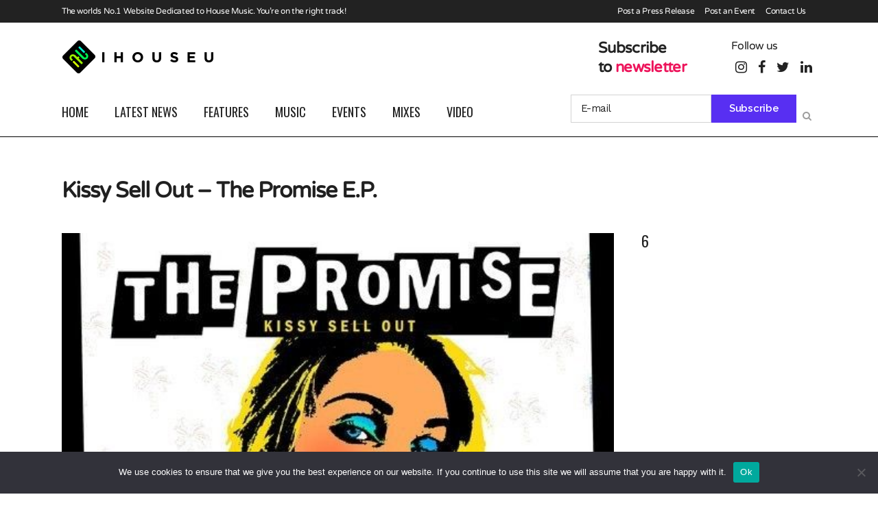

--- FILE ---
content_type: text/html; charset=UTF-8
request_url: https://ihouseu.com/kissy-sell-out-the-promise-e-p/
body_size: 182724
content:
<!DOCTYPE html>
<html lang="en-GB">
<head>
	<meta charset="UTF-8" />
	
				<meta name="viewport" content="width=device-width,initial-scale=1,user-scalable=no">
		
            
            
	<link rel="profile" href="http://gmpg.org/xfn/11" />
	<link rel="pingback" href="https://ihouseu.com/xmlrpc.php" />

	<title>IhouseU.com | Kissy Sell Out &#8211; The Promise E.P.</title>
<meta name='robots' content='max-image-preview:large' />

            <script data-no-defer="1" data-ezscrex="false" data-cfasync="false" data-pagespeed-no-defer data-cookieconsent="ignore">
                var ctPublicFunctions = {"_ajax_nonce":"cc1b292bd8","_rest_nonce":"acf3d941f5","_ajax_url":"\/wp-admin\/admin-ajax.php","_rest_url":"https:\/\/ihouseu.com\/wp-json\/","data__cookies_type":"none","data__ajax_type":"rest","data__bot_detector_enabled":"1","data__frontend_data_log_enabled":1,"cookiePrefix":"","wprocket_detected":false,"host_url":"ihouseu.com","text__ee_click_to_select":"Click to select the whole data","text__ee_original_email":"The complete one is","text__ee_got_it":"Got it","text__ee_blocked":"Blocked","text__ee_cannot_connect":"Cannot connect","text__ee_cannot_decode":"Can not decode email. Unknown reason","text__ee_email_decoder":"CleanTalk email decoder","text__ee_wait_for_decoding":"The magic is on the way!","text__ee_decoding_process":"Please wait a few seconds while we decode the contact data."}
            </script>
        
            <script data-no-defer="1" data-ezscrex="false" data-cfasync="false" data-pagespeed-no-defer data-cookieconsent="ignore">
                var ctPublic = {"_ajax_nonce":"cc1b292bd8","settings__forms__check_internal":"1","settings__forms__check_external":"1","settings__forms__force_protection":"1","settings__forms__search_test":"1","settings__forms__wc_add_to_cart":"0","settings__data__bot_detector_enabled":"1","settings__sfw__anti_crawler":0,"blog_home":"https:\/\/ihouseu.com\/","pixel__setting":"3","pixel__enabled":true,"pixel__url":null,"data__email_check_before_post":"1","data__email_check_exist_post":"1","data__cookies_type":"none","data__key_is_ok":true,"data__visible_fields_required":true,"wl_brandname":"Anti-Spam by CleanTalk","wl_brandname_short":"CleanTalk","ct_checkjs_key":"5720482d61b85be6246ce5b749d6fb958c9873193fddba4479a38b61f1fdbe50","emailEncoderPassKey":"a2057574b76aa2499e21f38b161490dc","bot_detector_forms_excluded":"W10=","advancedCacheExists":true,"varnishCacheExists":false,"wc_ajax_add_to_cart":false}
            </script>
        <link rel="amphtml" href="https://ihouseu.com/kissy-sell-out-the-promise-e-p/amp/" /><meta name="generator" content="AMP for WP 1.1.11"/><link rel='dns-prefetch' href='//fd.cleantalk.org' />
<link rel='dns-prefetch' href='//www.googletagmanager.com' />
<link rel='dns-prefetch' href='//fonts.googleapis.com' />
<link rel='dns-prefetch' href='//pagead2.googlesyndication.com' />
<link rel="alternate" type="application/rss+xml" title="IhouseU.com &raquo; Feed" href="https://ihouseu.com/feed/" />
<link rel="alternate" type="application/rss+xml" title="IhouseU.com &raquo; Comments Feed" href="https://ihouseu.com/comments/feed/" />
<link rel="alternate" title="oEmbed (JSON)" type="application/json+oembed" href="https://ihouseu.com/wp-json/oembed/1.0/embed?url=https%3A%2F%2Fihouseu.com%2Fkissy-sell-out-the-promise-e-p%2F" />
<link rel="alternate" title="oEmbed (XML)" type="text/xml+oembed" href="https://ihouseu.com/wp-json/oembed/1.0/embed?url=https%3A%2F%2Fihouseu.com%2Fkissy-sell-out-the-promise-e-p%2F&#038;format=xml" />
<style id='wp-img-auto-sizes-contain-inline-css' type='text/css'>
img:is([sizes=auto i],[sizes^="auto," i]){contain-intrinsic-size:3000px 1500px}
/*# sourceURL=wp-img-auto-sizes-contain-inline-css */
</style>
<link rel='stylesheet' id='sbi_styles-css' href='https://ihouseu.com/wp-content/plugins/instagram-feed/css/sbi-styles.min.css?ver=6.10.0' type='text/css' media='all' />
<link rel='stylesheet' id='layerslider-css' href='https://ihouseu.com/wp-content/plugins/LayerSlider/assets/static/layerslider/css/layerslider.css?ver=6.11.8' type='text/css' media='all' />
<style id='wp-emoji-styles-inline-css' type='text/css'>

	img.wp-smiley, img.emoji {
		display: inline !important;
		border: none !important;
		box-shadow: none !important;
		height: 1em !important;
		width: 1em !important;
		margin: 0 0.07em !important;
		vertical-align: -0.1em !important;
		background: none !important;
		padding: 0 !important;
	}
/*# sourceURL=wp-emoji-styles-inline-css */
</style>
<style id='wp-block-library-inline-css' type='text/css'>
:root{--wp-block-synced-color:#7a00df;--wp-block-synced-color--rgb:122,0,223;--wp-bound-block-color:var(--wp-block-synced-color);--wp-editor-canvas-background:#ddd;--wp-admin-theme-color:#007cba;--wp-admin-theme-color--rgb:0,124,186;--wp-admin-theme-color-darker-10:#006ba1;--wp-admin-theme-color-darker-10--rgb:0,107,160.5;--wp-admin-theme-color-darker-20:#005a87;--wp-admin-theme-color-darker-20--rgb:0,90,135;--wp-admin-border-width-focus:2px}@media (min-resolution:192dpi){:root{--wp-admin-border-width-focus:1.5px}}.wp-element-button{cursor:pointer}:root .has-very-light-gray-background-color{background-color:#eee}:root .has-very-dark-gray-background-color{background-color:#313131}:root .has-very-light-gray-color{color:#eee}:root .has-very-dark-gray-color{color:#313131}:root .has-vivid-green-cyan-to-vivid-cyan-blue-gradient-background{background:linear-gradient(135deg,#00d084,#0693e3)}:root .has-purple-crush-gradient-background{background:linear-gradient(135deg,#34e2e4,#4721fb 50%,#ab1dfe)}:root .has-hazy-dawn-gradient-background{background:linear-gradient(135deg,#faaca8,#dad0ec)}:root .has-subdued-olive-gradient-background{background:linear-gradient(135deg,#fafae1,#67a671)}:root .has-atomic-cream-gradient-background{background:linear-gradient(135deg,#fdd79a,#004a59)}:root .has-nightshade-gradient-background{background:linear-gradient(135deg,#330968,#31cdcf)}:root .has-midnight-gradient-background{background:linear-gradient(135deg,#020381,#2874fc)}:root{--wp--preset--font-size--normal:16px;--wp--preset--font-size--huge:42px}.has-regular-font-size{font-size:1em}.has-larger-font-size{font-size:2.625em}.has-normal-font-size{font-size:var(--wp--preset--font-size--normal)}.has-huge-font-size{font-size:var(--wp--preset--font-size--huge)}.has-text-align-center{text-align:center}.has-text-align-left{text-align:left}.has-text-align-right{text-align:right}.has-fit-text{white-space:nowrap!important}#end-resizable-editor-section{display:none}.aligncenter{clear:both}.items-justified-left{justify-content:flex-start}.items-justified-center{justify-content:center}.items-justified-right{justify-content:flex-end}.items-justified-space-between{justify-content:space-between}.screen-reader-text{border:0;clip-path:inset(50%);height:1px;margin:-1px;overflow:hidden;padding:0;position:absolute;width:1px;word-wrap:normal!important}.screen-reader-text:focus{background-color:#ddd;clip-path:none;color:#444;display:block;font-size:1em;height:auto;left:5px;line-height:normal;padding:15px 23px 14px;text-decoration:none;top:5px;width:auto;z-index:100000}html :where(.has-border-color){border-style:solid}html :where([style*=border-top-color]){border-top-style:solid}html :where([style*=border-right-color]){border-right-style:solid}html :where([style*=border-bottom-color]){border-bottom-style:solid}html :where([style*=border-left-color]){border-left-style:solid}html :where([style*=border-width]){border-style:solid}html :where([style*=border-top-width]){border-top-style:solid}html :where([style*=border-right-width]){border-right-style:solid}html :where([style*=border-bottom-width]){border-bottom-style:solid}html :where([style*=border-left-width]){border-left-style:solid}html :where(img[class*=wp-image-]){height:auto;max-width:100%}:where(figure){margin:0 0 1em}html :where(.is-position-sticky){--wp-admin--admin-bar--position-offset:var(--wp-admin--admin-bar--height,0px)}@media screen and (max-width:600px){html :where(.is-position-sticky){--wp-admin--admin-bar--position-offset:0px}}

/*# sourceURL=wp-block-library-inline-css */
</style><style id='global-styles-inline-css' type='text/css'>
:root{--wp--preset--aspect-ratio--square: 1;--wp--preset--aspect-ratio--4-3: 4/3;--wp--preset--aspect-ratio--3-4: 3/4;--wp--preset--aspect-ratio--3-2: 3/2;--wp--preset--aspect-ratio--2-3: 2/3;--wp--preset--aspect-ratio--16-9: 16/9;--wp--preset--aspect-ratio--9-16: 9/16;--wp--preset--color--black: #000000;--wp--preset--color--cyan-bluish-gray: #abb8c3;--wp--preset--color--white: #ffffff;--wp--preset--color--pale-pink: #f78da7;--wp--preset--color--vivid-red: #cf2e2e;--wp--preset--color--luminous-vivid-orange: #ff6900;--wp--preset--color--luminous-vivid-amber: #fcb900;--wp--preset--color--light-green-cyan: #7bdcb5;--wp--preset--color--vivid-green-cyan: #00d084;--wp--preset--color--pale-cyan-blue: #8ed1fc;--wp--preset--color--vivid-cyan-blue: #0693e3;--wp--preset--color--vivid-purple: #9b51e0;--wp--preset--gradient--vivid-cyan-blue-to-vivid-purple: linear-gradient(135deg,rgb(6,147,227) 0%,rgb(155,81,224) 100%);--wp--preset--gradient--light-green-cyan-to-vivid-green-cyan: linear-gradient(135deg,rgb(122,220,180) 0%,rgb(0,208,130) 100%);--wp--preset--gradient--luminous-vivid-amber-to-luminous-vivid-orange: linear-gradient(135deg,rgb(252,185,0) 0%,rgb(255,105,0) 100%);--wp--preset--gradient--luminous-vivid-orange-to-vivid-red: linear-gradient(135deg,rgb(255,105,0) 0%,rgb(207,46,46) 100%);--wp--preset--gradient--very-light-gray-to-cyan-bluish-gray: linear-gradient(135deg,rgb(238,238,238) 0%,rgb(169,184,195) 100%);--wp--preset--gradient--cool-to-warm-spectrum: linear-gradient(135deg,rgb(74,234,220) 0%,rgb(151,120,209) 20%,rgb(207,42,186) 40%,rgb(238,44,130) 60%,rgb(251,105,98) 80%,rgb(254,248,76) 100%);--wp--preset--gradient--blush-light-purple: linear-gradient(135deg,rgb(255,206,236) 0%,rgb(152,150,240) 100%);--wp--preset--gradient--blush-bordeaux: linear-gradient(135deg,rgb(254,205,165) 0%,rgb(254,45,45) 50%,rgb(107,0,62) 100%);--wp--preset--gradient--luminous-dusk: linear-gradient(135deg,rgb(255,203,112) 0%,rgb(199,81,192) 50%,rgb(65,88,208) 100%);--wp--preset--gradient--pale-ocean: linear-gradient(135deg,rgb(255,245,203) 0%,rgb(182,227,212) 50%,rgb(51,167,181) 100%);--wp--preset--gradient--electric-grass: linear-gradient(135deg,rgb(202,248,128) 0%,rgb(113,206,126) 100%);--wp--preset--gradient--midnight: linear-gradient(135deg,rgb(2,3,129) 0%,rgb(40,116,252) 100%);--wp--preset--font-size--small: 13px;--wp--preset--font-size--medium: 20px;--wp--preset--font-size--large: 36px;--wp--preset--font-size--x-large: 42px;--wp--preset--spacing--20: 0.44rem;--wp--preset--spacing--30: 0.67rem;--wp--preset--spacing--40: 1rem;--wp--preset--spacing--50: 1.5rem;--wp--preset--spacing--60: 2.25rem;--wp--preset--spacing--70: 3.38rem;--wp--preset--spacing--80: 5.06rem;--wp--preset--shadow--natural: 6px 6px 9px rgba(0, 0, 0, 0.2);--wp--preset--shadow--deep: 12px 12px 50px rgba(0, 0, 0, 0.4);--wp--preset--shadow--sharp: 6px 6px 0px rgba(0, 0, 0, 0.2);--wp--preset--shadow--outlined: 6px 6px 0px -3px rgb(255, 255, 255), 6px 6px rgb(0, 0, 0);--wp--preset--shadow--crisp: 6px 6px 0px rgb(0, 0, 0);}:where(.is-layout-flex){gap: 0.5em;}:where(.is-layout-grid){gap: 0.5em;}body .is-layout-flex{display: flex;}.is-layout-flex{flex-wrap: wrap;align-items: center;}.is-layout-flex > :is(*, div){margin: 0;}body .is-layout-grid{display: grid;}.is-layout-grid > :is(*, div){margin: 0;}:where(.wp-block-columns.is-layout-flex){gap: 2em;}:where(.wp-block-columns.is-layout-grid){gap: 2em;}:where(.wp-block-post-template.is-layout-flex){gap: 1.25em;}:where(.wp-block-post-template.is-layout-grid){gap: 1.25em;}.has-black-color{color: var(--wp--preset--color--black) !important;}.has-cyan-bluish-gray-color{color: var(--wp--preset--color--cyan-bluish-gray) !important;}.has-white-color{color: var(--wp--preset--color--white) !important;}.has-pale-pink-color{color: var(--wp--preset--color--pale-pink) !important;}.has-vivid-red-color{color: var(--wp--preset--color--vivid-red) !important;}.has-luminous-vivid-orange-color{color: var(--wp--preset--color--luminous-vivid-orange) !important;}.has-luminous-vivid-amber-color{color: var(--wp--preset--color--luminous-vivid-amber) !important;}.has-light-green-cyan-color{color: var(--wp--preset--color--light-green-cyan) !important;}.has-vivid-green-cyan-color{color: var(--wp--preset--color--vivid-green-cyan) !important;}.has-pale-cyan-blue-color{color: var(--wp--preset--color--pale-cyan-blue) !important;}.has-vivid-cyan-blue-color{color: var(--wp--preset--color--vivid-cyan-blue) !important;}.has-vivid-purple-color{color: var(--wp--preset--color--vivid-purple) !important;}.has-black-background-color{background-color: var(--wp--preset--color--black) !important;}.has-cyan-bluish-gray-background-color{background-color: var(--wp--preset--color--cyan-bluish-gray) !important;}.has-white-background-color{background-color: var(--wp--preset--color--white) !important;}.has-pale-pink-background-color{background-color: var(--wp--preset--color--pale-pink) !important;}.has-vivid-red-background-color{background-color: var(--wp--preset--color--vivid-red) !important;}.has-luminous-vivid-orange-background-color{background-color: var(--wp--preset--color--luminous-vivid-orange) !important;}.has-luminous-vivid-amber-background-color{background-color: var(--wp--preset--color--luminous-vivid-amber) !important;}.has-light-green-cyan-background-color{background-color: var(--wp--preset--color--light-green-cyan) !important;}.has-vivid-green-cyan-background-color{background-color: var(--wp--preset--color--vivid-green-cyan) !important;}.has-pale-cyan-blue-background-color{background-color: var(--wp--preset--color--pale-cyan-blue) !important;}.has-vivid-cyan-blue-background-color{background-color: var(--wp--preset--color--vivid-cyan-blue) !important;}.has-vivid-purple-background-color{background-color: var(--wp--preset--color--vivid-purple) !important;}.has-black-border-color{border-color: var(--wp--preset--color--black) !important;}.has-cyan-bluish-gray-border-color{border-color: var(--wp--preset--color--cyan-bluish-gray) !important;}.has-white-border-color{border-color: var(--wp--preset--color--white) !important;}.has-pale-pink-border-color{border-color: var(--wp--preset--color--pale-pink) !important;}.has-vivid-red-border-color{border-color: var(--wp--preset--color--vivid-red) !important;}.has-luminous-vivid-orange-border-color{border-color: var(--wp--preset--color--luminous-vivid-orange) !important;}.has-luminous-vivid-amber-border-color{border-color: var(--wp--preset--color--luminous-vivid-amber) !important;}.has-light-green-cyan-border-color{border-color: var(--wp--preset--color--light-green-cyan) !important;}.has-vivid-green-cyan-border-color{border-color: var(--wp--preset--color--vivid-green-cyan) !important;}.has-pale-cyan-blue-border-color{border-color: var(--wp--preset--color--pale-cyan-blue) !important;}.has-vivid-cyan-blue-border-color{border-color: var(--wp--preset--color--vivid-cyan-blue) !important;}.has-vivid-purple-border-color{border-color: var(--wp--preset--color--vivid-purple) !important;}.has-vivid-cyan-blue-to-vivid-purple-gradient-background{background: var(--wp--preset--gradient--vivid-cyan-blue-to-vivid-purple) !important;}.has-light-green-cyan-to-vivid-green-cyan-gradient-background{background: var(--wp--preset--gradient--light-green-cyan-to-vivid-green-cyan) !important;}.has-luminous-vivid-amber-to-luminous-vivid-orange-gradient-background{background: var(--wp--preset--gradient--luminous-vivid-amber-to-luminous-vivid-orange) !important;}.has-luminous-vivid-orange-to-vivid-red-gradient-background{background: var(--wp--preset--gradient--luminous-vivid-orange-to-vivid-red) !important;}.has-very-light-gray-to-cyan-bluish-gray-gradient-background{background: var(--wp--preset--gradient--very-light-gray-to-cyan-bluish-gray) !important;}.has-cool-to-warm-spectrum-gradient-background{background: var(--wp--preset--gradient--cool-to-warm-spectrum) !important;}.has-blush-light-purple-gradient-background{background: var(--wp--preset--gradient--blush-light-purple) !important;}.has-blush-bordeaux-gradient-background{background: var(--wp--preset--gradient--blush-bordeaux) !important;}.has-luminous-dusk-gradient-background{background: var(--wp--preset--gradient--luminous-dusk) !important;}.has-pale-ocean-gradient-background{background: var(--wp--preset--gradient--pale-ocean) !important;}.has-electric-grass-gradient-background{background: var(--wp--preset--gradient--electric-grass) !important;}.has-midnight-gradient-background{background: var(--wp--preset--gradient--midnight) !important;}.has-small-font-size{font-size: var(--wp--preset--font-size--small) !important;}.has-medium-font-size{font-size: var(--wp--preset--font-size--medium) !important;}.has-large-font-size{font-size: var(--wp--preset--font-size--large) !important;}.has-x-large-font-size{font-size: var(--wp--preset--font-size--x-large) !important;}
/*# sourceURL=global-styles-inline-css */
</style>

<style id='classic-theme-styles-inline-css' type='text/css'>
/*! This file is auto-generated */
.wp-block-button__link{color:#fff;background-color:#32373c;border-radius:9999px;box-shadow:none;text-decoration:none;padding:calc(.667em + 2px) calc(1.333em + 2px);font-size:1.125em}.wp-block-file__button{background:#32373c;color:#fff;text-decoration:none}
/*# sourceURL=/wp-includes/css/classic-themes.min.css */
</style>
<link rel='stylesheet' id='cleantalk-public-css-css' href='https://ihouseu.com/wp-content/plugins/cleantalk-spam-protect/css/cleantalk-public.min.css?ver=6.70.1_1768823738' type='text/css' media='all' />
<link rel='stylesheet' id='cleantalk-email-decoder-css-css' href='https://ihouseu.com/wp-content/plugins/cleantalk-spam-protect/css/cleantalk-email-decoder.min.css?ver=6.70.1_1768823738' type='text/css' media='all' />
<link rel='stylesheet' id='contact-form-7-css' href='https://ihouseu.com/wp-content/plugins/contact-form-7/includes/css/styles.css?ver=6.1.4' type='text/css' media='all' />
<link rel='stylesheet' id='cookie-notice-front-css' href='https://ihouseu.com/wp-content/plugins/cookie-notice/css/front.min.css?ver=2.5.11' type='text/css' media='all' />
<link rel='stylesheet' id='rs-plugin-settings-css' href='https://ihouseu.com/wp-content/plugins/revslider/public/assets/css/rs6.css?ver=6.2.2' type='text/css' media='all' />
<style id='rs-plugin-settings-inline-css' type='text/css'>
#rs-demo-id {}
/*# sourceURL=rs-plugin-settings-inline-css */
</style>
<link rel='stylesheet' id='usp_style-css' href='https://ihouseu.com/wp-content/plugins/user-submitted-posts/resources/usp.css?ver=20260113' type='text/css' media='all' />
<link rel='stylesheet' id='mediaelement-css' href='https://ihouseu.com/wp-includes/js/mediaelement/mediaelementplayer-legacy.min.css?ver=4.2.17' type='text/css' media='all' />
<link rel='stylesheet' id='wp-mediaelement-css' href='https://ihouseu.com/wp-includes/js/mediaelement/wp-mediaelement.min.css?ver=6.9' type='text/css' media='all' />
<link rel='stylesheet' id='bridge-default-style-css' href='https://ihouseu.com/wp-content/themes/bridge/style.css?ver=6.9' type='text/css' media='all' />
<link rel='stylesheet' id='bridge-qode-font_awesome-css' href='https://ihouseu.com/wp-content/themes/bridge/css/font-awesome/css/font-awesome.min.css?ver=6.9' type='text/css' media='all' />
<link rel='stylesheet' id='bridge-qode-font_elegant-css' href='https://ihouseu.com/wp-content/themes/bridge/css/elegant-icons/style.min.css?ver=6.9' type='text/css' media='all' />
<link rel='stylesheet' id='bridge-qode-linea_icons-css' href='https://ihouseu.com/wp-content/themes/bridge/css/linea-icons/style.css?ver=6.9' type='text/css' media='all' />
<link rel='stylesheet' id='bridge-qode-dripicons-css' href='https://ihouseu.com/wp-content/themes/bridge/css/dripicons/dripicons.css?ver=6.9' type='text/css' media='all' />
<link rel='stylesheet' id='bridge-qode-kiko-css' href='https://ihouseu.com/wp-content/themes/bridge/css/kiko/kiko-all.css?ver=6.9' type='text/css' media='all' />
<link rel='stylesheet' id='bridge-qode-font_awesome_5-css' href='https://ihouseu.com/wp-content/themes/bridge/css/font-awesome-5/css/font-awesome-5.min.css?ver=6.9' type='text/css' media='all' />
<link rel='stylesheet' id='bridge-stylesheet-css' href='https://ihouseu.com/wp-content/themes/bridge/css/stylesheet.min.css?ver=6.9' type='text/css' media='all' />
<style id='bridge-stylesheet-inline-css' type='text/css'>
   .postid-35013.disabled_footer_top .footer_top_holder, .postid-35013.disabled_footer_bottom .footer_bottom_holder { display: none;}


/*# sourceURL=bridge-stylesheet-inline-css */
</style>
<link rel='stylesheet' id='bridge-print-css' href='https://ihouseu.com/wp-content/themes/bridge/css/print.css?ver=6.9' type='text/css' media='all' />
<link rel='stylesheet' id='qode_news_style-css' href='https://ihouseu.com/wp-content/plugins/qode-news/assets/css/news-map.min.css?ver=6.9' type='text/css' media='all' />
<link rel='stylesheet' id='bridge-responsive-css' href='https://ihouseu.com/wp-content/themes/bridge/css/responsive.min.css?ver=6.9' type='text/css' media='all' />
<link rel='stylesheet' id='qode_news_responsive_style-css' href='https://ihouseu.com/wp-content/plugins/qode-news/assets/css/news-map-responsive.min.css?ver=6.9' type='text/css' media='all' />
<link rel='stylesheet' id='bridge-style-dynamic-css' href='https://ihouseu.com/wp-content/themes/bridge/css/style_dynamic.css?ver=1617370206' type='text/css' media='all' />
<link rel='stylesheet' id='bridge-style-dynamic-responsive-css' href='https://ihouseu.com/wp-content/themes/bridge/css/style_dynamic_responsive.css?ver=1617370206' type='text/css' media='all' />
<style id='bridge-style-dynamic-responsive-inline-css' type='text/css'>
.qode-news-holder .qode-post-info-date a,
.qode-news-holder .qode-post-info-author,
.qode-news-holder .qode-post-info-comments-holder a,
.q_dropcap,
.qode-slider1-owl .owl-dots .owl-dot .qode-slider1-pag-date,
.qode-news-single-news-template .qode-comment-holder .qode-comment-text .qode-comment-date {
    font-family: 'Vollkorn', serif;
}



p {
    letter-spacing: -0.6px;
}

.q_dropcap.normal{
    font-weight: normal;
    height: 46px;
}

.drop_down .second{
    box-shadow: 0px 2px 6px rgba(0,0,0,0.1);
}

body.archive .content .container .container_inner{
    padding-bottom: 80px;
}

.content_bottom .widget_text.widget.widget_custom_html .textwidget.custom-html-widget {
    text-align: center;
    padding: 26px 0;
    border-top: 1px solid #000;
}

.qode-instagram-feed li {
    margin: 0 !important;
    padding: 0 !important;
}

.wpb_widgetised_column .widget a, 
.wpb_widgetised_column .widget li, .wpb_widgetised_column a{
    font-weight: inherit;
}

.qode_tweet_text {
    font-weight: 500;
    letter-spacing: -0.6px;
    line-height: 21px;
    border-bottom: 1px dotted #a9a9a9;
    padding-bottom: 25px;
    padding-top: 12px;
}

.qode_twitter_widget li:last-child .qode_tweet_text {
     border-bottom: none;
     margin-bottom: -18px;
}

.video-sidebar { 
    margin-bottom: 49px;
}

.qode_tweet_text a {
    color: #582ff2 !important;
}

.wpb_widgetised_column .widget > h5, 
aside .widget > h5 {
    font-family: 'Oswald', sans-serif;
    font-size: 22px;
    line-height: 22px;
    font-style: normal;
    font-weight: 400;
    letter-spacing: 0px;
    text-transform: uppercase;
}

.footer_top .qode-news-layout1-widget .qode-layout1-item, 
.footer_top .qode-news-layout1-widget>h5 {
    border-bottom: none;
}

.footer_top .qode-news-layout1-widget>h5 {
   padding-bottom: 4px;
}

.footer_top .qode-news-layout1-widget .qode-layout1-item {
    padding-top: 17px !important;
    padding-bottom: 19px !important;
}

.footer_top .qode-news-holder .qode-post-info-date a i, 
.footer_top .qode-news-holder .qode-post-info-date a {
    color: #c6c6c6 !important;
}

.footer_top h5 {
    margin: 0 0 27px;
}

.footer_top .widget_nav_menu ul li {
    padding: 3px 0 19px;
}

.footer_top .comment-author-link {
    letter-spacing: -0.6px;
}

.wpb_widgetised_column.wpb_content_element .qode-instagram-feed li, 
aside .widget .qode-instagram-feed li {
    margin:  0px 0px 6px 0px !important;
    padding: 0px 3px !important;
}

.wpb_widgetised_column.wpb_content_element .qode-instagram-feed, 
aside .widget .qode-instagram-feed {
    margin-left: -3px;
    margin-right: -3px;
}

.latest-post-sidebar {
    margin-bottom: -25px;
}

.latest-post-sidebar-2 {
    margin-bottom: -16px;
}
header:not(.centered_logo) .header_fixed_right_area {
    line-height: initial;
}
.header_top .wpml-ls-legacy-dropdown li{
    width: auto !important;
    }

.header_top .wpml-ls-legacy-dropdown > ul > li > a{
    padding-right: 0 !important;
}

.header_top .wpml-ls-legacy-dropdown ul li a{
    font-size: 11px !important;
    text-transform: uppercase;
    font-style: normal;
    font-weight: 500;
    display: inline-block;
    background-color: transparent;
}
    
.header_top .wpml-ls-legacy-dropdown ul li:hover a{
    color: #fff;
    background-color: transparent;
 }
    
.header_top .wpml-ls-legacy-dropdown >ul>li>a:after{
    right: -14px;
}
        
.header_top .wpml-ls-legacy-dropdown ul ul{
    box-shadow: 0px 2px 6px rgba(0,0,0,0.1);
    background-color: #fff;
}

.header_top .wpml-ls-legacy-dropdown ul ul li a span{
    color: #000 !important;
}


@media only screen and (max-width: 1440px) and (min-width: 769px){
    h1, h1 a {
        font-size: 50px;
        line-height: 66px;
        letter-spacing: -2px;
    }
}

@media only screen and (max-width: 480px) {
.footer_top .column_inner>div {
    margin: 0 0 0px!important;
}
}
div.wpcf7 .ajax-loader{
 display: none;
}
.header_inner_right .two_columns_form_without_space {
    max-width: 330px;
}

.drop_down .second .inner .widget {
    padding: 0;
}
.drop_down .wide .second ul li {
    padding: 0;
}
.drop_down .wide .second ul {
    padding: 15px 0;
    margin: 0 -15px;
}
.drop_down .wide .second ul li {
border: none;
}

@media only screen and (min-width: 1000px) {
.drop_down .wide .second ul li {
   width: 1000px;
}
.menu-item .qode-post-image img{
	height: 120px !important;
	object-fit: cover !important;
	width: 328px !important;
}
}
@media only screen and (min-width: 1200px) {
.drop_down .wide .second ul li {
   width: 1100px;
}
.menu-item .qode-post-image img{
	height: 150px !important;
	object-fit: cover !important;
	width: 328px !important;
}
}
@media only screen and (min-width: 1500px) {
.qode_grid_1400 .drop_down .wide .second ul li {
    width: 1400px;
}
.menu-item .qode-post-image img{
	height: 202px !important;
	object-fit: cover !important;
	width: 328px !important;
}
}

.header_bottom_right_widget_holder {
    padding: 0 0 0 17px;
}

.drop_down .second .inner ul li.sub a i.q_menu_arrow {
font-size: 15px;
color: #202020;
}
li.narrow .second .inner ul {
box-shadow: 6px 10px 29px 0px rgba(0, 0, 0, 0.14);
}
.header_fixed_right_area > div {
    display: inline-block;
}
.header_fixed_right_area > div:first-child {
padding-right:65px;
}

.category .blog_holder article .post_info{
    font-family: 'Vollkorn', serif;
    color: #545454 
}

.category .blog_holder article .post_info a{
    color: #545454 
}

.category .blog_holder article .post_text h2 .date{
    display: none;
}

.category .blog_holder article .post_info .dots{
    padding: 0 10px;
}
.main_menu > ul > li > .second > .inner{
    border-top: 1px solid rgba(0,0,0,1);
}

header.sticky .header_bottom{
border-bottom: 1px solid rgba(0,0,0,1);
}

.drop_down .narrow .second .inner ul li a{
padding-left: 28px;
}

li.narrow .second .inner ul{
padding: 14px 0;
}

.drop_down .second .inner ul li ul{
top: -14px;
}

.header_top_bottom_holder .header_top .wpml-ls-legacy-dropdown{
width: 7.5em;
}

.header_top_bottom_holder .header_top .header-widget.header-left-widget:first-child p{
padding-left:0;
}

.drop_down .wide .second ul{
padding: 30px 0;
}
@media screen and (max-width: 1000px){
.header_bottom_right_widget_holder div.wpcf7{
display: none;
}
}
@media screen and (max-width:1500px){
.sticky nav.main_menu > ul > li > a{
padding: 0 14px;
}
}

@media screen and (max-width: 1200px){
.sticky .header_bottom_right_widget_holder div.wpcf7{
display: none;
}
}

.drop_down .second .inner .qode-layout1-item  .qode-post-info-date{
margin-bottom: 0;
}

.switcher .option {
    position: absolute !important;
}
h4, .h4, h4 a {
    letter-spacing: -0.7px;
}

.qode-news-holder .qode-post-image img.attachment-portfolio_slider.wp-post-image {
    vertical-align: middle;
    height: 207px;
    object-fit: cover;
}
.full_width {
position: relative !important;
}
/*# sourceURL=bridge-style-dynamic-responsive-inline-css */
</style>
<link rel='stylesheet' id='js_composer_front-css' href='https://ihouseu.com/wp-content/plugins/js_composer/assets/css/js_composer.min.css?ver=7.5' type='text/css' media='all' />
<link rel='stylesheet' id='bridge-style-handle-google-fonts-css' href='https://fonts.googleapis.com/css?family=Raleway%3A100%2C200%2C300%2C400%2C500%2C600%2C700%2C800%2C900%2C100italic%2C300italic%2C400italic%2C700italic%7COswald%3A100%2C200%2C300%2C400%2C500%2C600%2C700%2C800%2C900%2C100italic%2C300italic%2C400italic%2C700italic%7CWork+Sans%3A100%2C200%2C300%2C400%2C500%2C600%2C700%2C800%2C900%2C100italic%2C300italic%2C400italic%2C700italic&#038;subset=latin%2Clatin-ext&#038;ver=1.0.0' type='text/css' media='all' />
<link rel='stylesheet' id='bridge-core-dashboard-style-css' href='https://ihouseu.com/wp-content/plugins/bridge-core/modules/core-dashboard/assets/css/core-dashboard.min.css?ver=6.9' type='text/css' media='all' />
<link rel='stylesheet' id='childstyle-css' href='https://ihouseu.com/wp-content/themes/bridge-child/style.css?ver=6.9' type='text/css' media='all' />
<script type="text/javascript" src="https://ihouseu.com/wp-includes/js/jquery/jquery.min.js?ver=3.7.1" id="jquery-core-js"></script>
<script type="text/javascript" src="https://ihouseu.com/wp-includes/js/jquery/jquery-migrate.min.js?ver=3.4.1" id="jquery-migrate-js"></script>
<script type="text/javascript" id="layerslider-utils-js-extra">
/* <![CDATA[ */
var LS_Meta = {"v":"6.11.8","fixGSAP":"1"};
//# sourceURL=layerslider-utils-js-extra
/* ]]> */
</script>
<script type="text/javascript" src="https://ihouseu.com/wp-content/plugins/LayerSlider/assets/static/layerslider/js/layerslider.utils.js?ver=6.11.8" id="layerslider-utils-js"></script>
<script type="text/javascript" src="https://ihouseu.com/wp-content/plugins/LayerSlider/assets/static/layerslider/js/layerslider.kreaturamedia.jquery.js?ver=6.11.8" id="layerslider-js"></script>
<script type="text/javascript" src="https://ihouseu.com/wp-content/plugins/LayerSlider/assets/static/layerslider/js/layerslider.transitions.js?ver=6.11.8" id="layerslider-transitions-js"></script>
<script type="text/javascript" src="https://ihouseu.com/wp-content/plugins/cleantalk-spam-protect/js/apbct-public-bundle_full-protection.min.js?ver=6.70.1_1768823738" id="apbct-public-bundle_full-protection.min-js-js"></script>
<script type="text/javascript" src="https://fd.cleantalk.org/ct-bot-detector-wrapper.js?ver=6.70.1" id="ct_bot_detector-js" defer="defer" data-wp-strategy="defer"></script>
<script type="text/javascript" id="cookie-notice-front-js-before">
/* <![CDATA[ */
var cnArgs = {"ajaxUrl":"https:\/\/ihouseu.com\/wp-admin\/admin-ajax.php","nonce":"322e33cd7b","hideEffect":"fade","position":"bottom","onScroll":false,"onScrollOffset":100,"onClick":false,"cookieName":"cookie_notice_accepted","cookieTime":2592000,"cookieTimeRejected":2592000,"globalCookie":false,"redirection":false,"cache":true,"revokeCookies":false,"revokeCookiesOpt":"automatic"};

//# sourceURL=cookie-notice-front-js-before
/* ]]> */
</script>
<script type="text/javascript" src="https://ihouseu.com/wp-content/plugins/cookie-notice/js/front.min.js?ver=2.5.11" id="cookie-notice-front-js"></script>
<script type="text/javascript" src="https://ihouseu.com/wp-content/plugins/revslider/public/assets/js/rbtools.min.js?ver=6.0" id="tp-tools-js"></script>
<script type="text/javascript" src="https://ihouseu.com/wp-content/plugins/revslider/public/assets/js/rs6.min.js?ver=6.2.2" id="revmin-js"></script>
<script type="text/javascript" src="https://ihouseu.com/wp-content/plugins/user-submitted-posts/resources/jquery.chosen.js?ver=20260113" id="usp_chosen-js"></script>
<script type="text/javascript" src="https://ihouseu.com/wp-content/plugins/user-submitted-posts/resources/jquery.cookie.js?ver=20260113" id="usp_cookie-js"></script>
<script type="text/javascript" src="https://ihouseu.com/wp-content/plugins/user-submitted-posts/resources/jquery.parsley.min.js?ver=20260113" id="usp_parsley-js"></script>
<script type="text/javascript" id="usp_core-js-before">
/* <![CDATA[ */
var usp_custom_field = "usp_custom_field"; var usp_custom_field_2 = ""; var usp_custom_checkbox = "usp_custom_checkbox"; var usp_case_sensitivity = "false"; var usp_min_images = 1; var usp_max_images = 3; var usp_parsley_error = "Incorrect response."; var usp_multiple_cats = 1; var usp_existing_tags = 0; var usp_recaptcha_disp = "hide"; var usp_recaptcha_vers = "2"; var usp_recaptcha_key = "6LdXCaAUAAAAAELHDu7RhstwAytQ5f0hh-oM5oPV"; var challenge_nonce = "7243dd492a"; var ajax_url = "https:\/\/ihouseu.com\/wp-admin\/admin-ajax.php"; 
//# sourceURL=usp_core-js-before
/* ]]> */
</script>
<script type="text/javascript" src="https://ihouseu.com/wp-content/plugins/user-submitted-posts/resources/jquery.usp.core.js?ver=20260113" id="usp_core-js"></script>

<!-- Google tag (gtag.js) snippet added by Site Kit -->
<!-- Google Analytics snippet added by Site Kit -->
<script type="text/javascript" src="https://www.googletagmanager.com/gtag/js?id=G-CBC76N6EHK" id="google_gtagjs-js" async></script>
<script type="text/javascript" id="google_gtagjs-js-after">
/* <![CDATA[ */
window.dataLayer = window.dataLayer || [];function gtag(){dataLayer.push(arguments);}
gtag("set","linker",{"domains":["ihouseu.com"]});
gtag("js", new Date());
gtag("set", "developer_id.dZTNiMT", true);
gtag("config", "G-CBC76N6EHK");
//# sourceURL=google_gtagjs-js-after
/* ]]> */
</script>
<script></script><meta name="generator" content="Powered by LayerSlider 6.11.8 - Multi-Purpose, Responsive, Parallax, Mobile-Friendly Slider Plugin for WordPress." />
<!-- LayerSlider updates and docs at: https://layerslider.kreaturamedia.com -->
<link rel="https://api.w.org/" href="https://ihouseu.com/wp-json/" /><link rel="alternate" title="JSON" type="application/json" href="https://ihouseu.com/wp-json/wp/v2/posts/35013" /><link rel="EditURI" type="application/rsd+xml" title="RSD" href="https://ihouseu.com/xmlrpc.php?rsd" />
<meta name="generator" content="WordPress 6.9" />
<link rel="canonical" href="https://ihouseu.com/kissy-sell-out-the-promise-e-p/" />
<link rel='shortlink' href='https://ihouseu.com/?p=35013' />
<meta name="generator" content="Site Kit by Google 1.170.0" />
<!-- Google AdSense meta tags added by Site Kit -->
<meta name="google-adsense-platform-account" content="ca-host-pub-2644536267352236">
<meta name="google-adsense-platform-domain" content="sitekit.withgoogle.com">
<!-- End Google AdSense meta tags added by Site Kit -->
<meta name="generator" content="Powered by WPBakery Page Builder - drag and drop page builder for WordPress."/>

<!-- Google AdSense snippet added by Site Kit -->
<script type="text/javascript" async="async" src="https://pagead2.googlesyndication.com/pagead/js/adsbygoogle.js?client=ca-pub-9053163839756497&amp;host=ca-host-pub-2644536267352236" crossorigin="anonymous"></script>

<!-- End Google AdSense snippet added by Site Kit -->
<meta name="generator" content="Powered by Slider Revolution 6.2.2 - responsive, Mobile-Friendly Slider Plugin for WordPress with comfortable drag and drop interface." />
<link rel="icon" href="https://ihouseu.com/wp-content/uploads/2019/04/cropped-fullcol_icononly-1-150x150.png" sizes="32x32" />
<link rel="icon" href="https://ihouseu.com/wp-content/uploads/2019/04/cropped-fullcol_icononly-1-300x300.png" sizes="192x192" />
<link rel="apple-touch-icon" href="https://ihouseu.com/wp-content/uploads/2019/04/cropped-fullcol_icononly-1-300x300.png" />
<meta name="msapplication-TileImage" content="https://ihouseu.com/wp-content/uploads/2019/04/cropped-fullcol_icononly-1-300x300.png" />
<script type="text/javascript">function setREVStartSize(e){			
			try {								
				var pw = document.getElementById(e.c).parentNode.offsetWidth,
					newh;
				pw = pw===0 || isNaN(pw) ? window.innerWidth : pw;
				e.tabw = e.tabw===undefined ? 0 : parseInt(e.tabw);
				e.thumbw = e.thumbw===undefined ? 0 : parseInt(e.thumbw);
				e.tabh = e.tabh===undefined ? 0 : parseInt(e.tabh);
				e.thumbh = e.thumbh===undefined ? 0 : parseInt(e.thumbh);
				e.tabhide = e.tabhide===undefined ? 0 : parseInt(e.tabhide);
				e.thumbhide = e.thumbhide===undefined ? 0 : parseInt(e.thumbhide);
				e.mh = e.mh===undefined || e.mh=="" || e.mh==="auto" ? 0 : parseInt(e.mh,0);		
				if(e.layout==="fullscreen" || e.l==="fullscreen") 						
					newh = Math.max(e.mh,window.innerHeight);				
				else{					
					e.gw = Array.isArray(e.gw) ? e.gw : [e.gw];
					for (var i in e.rl) if (e.gw[i]===undefined || e.gw[i]===0) e.gw[i] = e.gw[i-1];					
					e.gh = e.el===undefined || e.el==="" || (Array.isArray(e.el) && e.el.length==0)? e.gh : e.el;
					e.gh = Array.isArray(e.gh) ? e.gh : [e.gh];
					for (var i in e.rl) if (e.gh[i]===undefined || e.gh[i]===0) e.gh[i] = e.gh[i-1];
										
					var nl = new Array(e.rl.length),
						ix = 0,						
						sl;					
					e.tabw = e.tabhide>=pw ? 0 : e.tabw;
					e.thumbw = e.thumbhide>=pw ? 0 : e.thumbw;
					e.tabh = e.tabhide>=pw ? 0 : e.tabh;
					e.thumbh = e.thumbhide>=pw ? 0 : e.thumbh;					
					for (var i in e.rl) nl[i] = e.rl[i]<window.innerWidth ? 0 : e.rl[i];
					sl = nl[0];									
					for (var i in nl) if (sl>nl[i] && nl[i]>0) { sl = nl[i]; ix=i;}															
					var m = pw>(e.gw[ix]+e.tabw+e.thumbw) ? 1 : (pw-(e.tabw+e.thumbw)) / (e.gw[ix]);					

					newh =  (e.type==="carousel" && e.justify==="true" ? e.gh[ix] : (e.gh[ix] * m)) + (e.tabh + e.thumbh);
				}			
				
				if(window.rs_init_css===undefined) window.rs_init_css = document.head.appendChild(document.createElement("style"));					
				document.getElementById(e.c).height = newh;
				window.rs_init_css.innerHTML += "#"+e.c+"_wrapper { height: "+newh+"px }";				
			} catch(e){
				console.log("Failure at Presize of Slider:" + e)
			}					   
		  };</script>
		<style type="text/css" id="wp-custom-css">
			.qode-news-single-news-template .qode-post-image {
    overflow: hidden;
}

/**/
.qode-news-holder.bigimg .qode-post-image,
.qode-news-single-news-template .qode-post-image { text-align:center; height:500px; width: 100%; object-fit: cover; }


.qode-post-heading .qode-post-image img{
	width: 100%;
} 
/*
.qode-post-image {
    overflow: hidden;
}
*/

.qode-post-image {
    overflow: hidden;
}

.qode-news-item.qode-layout3-item .qode-post-image img {
    height: 500px;
}



.page-id-92213 .wp-editor-area {
    color: #000 !important;
}

/* front end submit */
div#user-submitted-posts {
    margin: 0 auto 50px auto;
    box-shadow: 1px 2px 15px #e5e5e5;
    border: 10px solid #fff;
}

#user-submitted-posts input[type=text] {
    width: 100% !important;
    padding: 8px;
    border: 1px solid #dcdcdc;
}
div#user-submitted-posts fieldset label {
    font-weight: 600;
    color: #333;
}
div#user_submitted_category_chosen {
    width: 100% !important;
}
.chosen-container-multi .chosen-choices {
    border: 1px solid #dcdcdc;
    background: none;
    padding: 2px;
}

input#user-submitted-post {
    font-size: 16px;
    background: #582ff2;
    color: #fff;
    border: 1px solid #582ff2;
    padding: 10px 20px;
    border-radius: 5px;
    cursor: pointer;
    font-weight: 600;
}

input#user-submitted-post:hover {
    background: #333;
    border: 1px solid #333;
}

/*
input#user-submitted-title {
    text-transform: capitalize !important;
}
*/

.footer_bottom_holder {
    margin-bottom: 60px;
}

/* xs */
@media (max-width: 767px) {
.footer_bottom_holder {
    margin-bottom: 90px;
}

}		</style>
		<noscript><style> .wpb_animate_when_almost_visible { opacity: 1; }</style></noscript>	<script async custom-element="amp-ad" src="https://cdn.ampproject.org/v0/amp-ad-0.1.js"></script>
</head>

<body class="wp-singular post-template-default single single-post postid-35013 single-format-standard wp-theme-bridge wp-child-theme-bridge-child bridge-core-2.1.9 cookies-not-set qode-news-2.0.2  qode_grid_1400 footer_responsive_adv qode-content-sidebar-responsive qode-child-theme-ver-1.0.0 qode-theme-ver-20.6 qode-theme-bridge qode_header_in_grid wpb-js-composer js-comp-ver-7.5 vc_responsive" itemscope itemtype="http://schema.org/WebPage">




<div class="wrapper">
	<div class="wrapper_inner">

    
		<!-- Google Analytics start -->
				<!-- Google Analytics end -->

		
	<header class=" has_top has_header_fixed_right scroll_header_top_area  stick menu_bottom scrolled_not_transparent with_border page_header">
	<div class="header_inner clearfix">
		<form role="search" id="searchform" action="https://ihouseu.com/" class="qode_search_form" method="get">
        <div class="container">
        <div class="container_inner clearfix">
            
            <i class="qode_icon_font_awesome fa fa-search qode_icon_in_search" ></i>            <input type="text" placeholder="Search" name="s" class="qode_search_field" autocomplete="off" />
            <input type="submit" value="Search" />

            <div class="qode_search_close">
                <a href="#">
                    <i class="qode_icon_font_awesome fa fa-times qode_icon_in_search" ></i>                </a>
            </div>
                    </div>
    </div>
</form>
		<div class="header_top_bottom_holder">
				<div class="header_top clearfix" style='' >
				<div class="container">
			<div class="container_inner clearfix">
														<div class="left">
						<div class="inner">
							<div class="header-widget widget_text header-left-widget">			<div class="textwidget"><p>The worlds No.1 Website Dedicated to House Music. You&#8217;re on the right track!</p>
</div>
		</div>						</div>
					</div>
					<div class="right">
						<div class="inner">
							<div class="header-widget widget_nav_menu header-right-widget"><div class="menu-header-top-container"><ul id="menu-header-top" class="menu"><li id="menu-item-593" class="menu-item menu-item-type-custom menu-item-object-custom menu-item-593"><a href="/post-content/">Post a Press Release</a></li>
<li id="menu-item-594" class="menu-item menu-item-type-custom menu-item-object-custom menu-item-594"><a href="https://new.evvnt.com/?with_navbar&#038;partner=IHouseU&#038;partner_name=IhouseU">Post an Event</a></li>
<li id="menu-item-92951" class="menu-item menu-item-type-post_type menu-item-object-page menu-item-92951"><a href="https://ihouseu.com/contact-us/">Contact Us</a></li>
</ul></div></div>						</div>
					</div>
													</div>
		</div>
		</div>

			<div class="header_bottom clearfix" style='' >
								<div class="container">
					<div class="container_inner clearfix">
																				<div class="header_inner_left">
									<div class="mobile_menu_button">
		<span>
			<i class="qode_icon_font_awesome fa fa-bars " ></i>		</span>
	</div>
								<div class="logo_wrapper" >
	<div class="q_logo">
		<a itemprop="url" href="https://ihouseu.com/" >
             <img itemprop="image" class="normal" src="https://ihouseu.com/wp-content/uploads/2019/04/logo-6-6di19IumaeJlpng" alt="Logo"> 			 <img itemprop="image" class="light" src="https://ihouseu.com/wp-content/uploads/2019/04/logo-6-6di19IumaeJlpng" alt="Logo"/> 			 <img itemprop="image" class="dark" src="https://ihouseu.com/wp-content/uploads/2019/04/logo-6-hIeOGTCBrAfUpng" alt="Logo"/> 			 <img itemprop="image" class="sticky" src="https://ihouseu.com/wp-content/uploads/2019/04/logo-6-hIeOGTCBrAfUpng" alt="Logo"/> 			 <img itemprop="image" class="mobile" src="https://ihouseu.com/wp-content/uploads/2019/04/logo-6-6di19IumaeJlpng" alt="Logo"/> 					</a>
	</div>
	</div>																	<div class="header_fixed_right_area">
										<div class="textwidget custom-html-widget">	<div class="vc_empty_space"  style="height: 23px" ><span
			class="vc_empty_space_inner">
			<span class="empty_space_image"  ></span>
		</span></div>



<h4 style="display: inline-block;">Subscribe <br/> to <span style="color: #ed145b;">newsletter</span></h4></div><div class="textwidget custom-html-widget"><span style="display: inline-block;"><h5>Follow us</h5>
<div class="vc_empty_space" style="height: 10px"><span class="vc_empty_space_inner">
<span class="empty_space_image"></span>
</span></div>

<span class="q_social_icon_holder normal_social" data-color="#222222" data-hover-color="#ed145b"><a itemprop="url" href=" http://instagram.com/ihouseu_com" target="_blank"><i class="qode_icon_font_awesome fa fa-instagram  simple_social" style="color: #222222;margin: 0 0 0 0;font-size: 20px;"></i></a></span>

<span class="q_social_icon_holder normal_social" data-color="#222222" data-hover-color="#ed145b"><a itemprop="url" href="https://www.facebook.com/ihouseu.com" target="_blank"><i class="qode_icon_font_awesome fa fa-facebook  simple_social" style="color: #222222;margin: 0 0 0 0;font-size: 20px;color: #222222;"></i></a></span>

<span class="q_social_icon_holder normal_social" data-color="#222222" data-hover-color="#ed145b"><a itemprop="url" href="http://twitter.com/ihouseu" target="_blank"><i class="qode_icon_font_awesome fa fa-twitter  simple_social" style="color: #222222;margin: 0 0 0 0;font-size: 20px;color: #222222;"></i></a></span>

<span class="q_social_icon_holder normal_social" data-color="#222222" data-hover-color="#ed145b"><a itemprop="url" href="https://www.linkedin.com/company/2657603/admin/" target="_blank"><i class="qode_icon_font_awesome fa fa-linkedin  simple_social" style="color: #222222;margin: 0 0 0 0;font-size: 20px;color: #222222;"></i></a></span>
</span></div>									</div>
															</div>
							<div class="header_menu_bottom">
								<div class="header_menu_bottom_inner">
																			<div class="main_menu_header_inner_right_holder">
																						<nav class="main_menu drop_down">
												<ul id="menu-main-menu" class="clearfix"><li id="nav-menu-item-90240" class="menu-item menu-item-type-post_type menu-item-object-page menu-item-home  narrow"><a href="https://ihouseu.com/" class=""><i class="menu_icon blank fa"></i><span>Home</span><span class="plus"></span></a></li>
<li id="nav-menu-item-90175" class="menu-item menu-item-type-taxonomy menu-item-object-category menu-item-has-children  has_sub wide wide_background"><a href="https://ihouseu.com/category/news/" class=""><i class="menu_icon blank fa"></i><span>Latest News</span><span class="plus"></span></a>
<div class="second"><div class="inner"><ul>
	<li id="nav-menu-item-92543" class="menu-item menu-item-type-custom menu-item-object-custom "><div class="widget qode-news-widget qode-news-layout1-widget"><div class="qode-news-holder qode-layout1 qode-one-column-dropdown qode-news-columns-4 qode-nl-normal-space qode-center-alignment"  data-post-status=publish data-category-name=news data-ignore-sticky-posts=1 data-orderby=date data-posts-per-page=4 data-order=DESC data-sort=latest data-paged=1 data-max-num-pages=1013 data-next-page=2 data-title-tag=h4 data-image-size=custom data-custom-image-width=328 data-custom-image-height=202 data-display-categories=yes data-display-excerpt=no data-display-date=yes data-date-format=difference data-display-author=no data-display-share=no data-display-hot-trending-icons=no data-layout=qode_layout1><div class="qode-news-list-inner-holder" data-number-of-items="4"><div class="qode-news-item qode-layout1-item">
		<div class="qode-news-item-image-holder">
			<div class="qode-post-image">
	    <a itemprop="url" href="https://ihouseu.com/josh-baker-silva-bumpa-paige-cavell-enter-2026-with-slick-club-roller-feel-this-way/" title="Josh Baker, Silva Bumpa &amp; Paige Cavell Enter 2026 With Slick Club Roller ‘Feel This Way’">
        <img src="https://ihouseu.com/wp-content/uploads/2026/01/Screenshot-2026-01-16-at-10.32.39-328x202.png" alt="" width="328" height="202" />	    </a>
	</div>
        <div class="qode-news-image-info-holder-left">
			        </div>
        <div class="qode-news-image-info-holder-right">
					</div>
	</div>
    	<div class="qode-ni-content">
        	<div class="qode-post-info-category">
		<a href="https://ihouseu.com/category/music/"><span class="qode-category-name" style="background-color:#06eace;">Music </span></a><a href="https://ihouseu.com/category/news/"><span class="qode-category-name" style="background-color:#8224e3;">News </span></a><a href="https://ihouseu.com/category/music/singles/"><span class="qode-category-name" style="background-color:#06eace;">Singles </span></a>	</div>
		
<h4 itemprop="name" class="entry-title qode-post-title">
    <a itemprop="url" href="https://ihouseu.com/josh-baker-silva-bumpa-paige-cavell-enter-2026-with-slick-club-roller-feel-this-way/" title="Josh Baker, Silva Bumpa &amp; Paige Cavell Enter 2026 With Slick Club Roller ‘Feel This Way’">
        Josh Baker, Silva Bumpa &amp; Paige Cavell Enter 2026 With Slick Club Roller ‘Feel This Way’    </a>
</h4>					<div itemprop="dateCreated" class="qode-post-info-date entry-date published updated">
	    	        <a itemprop="url" href="https://ihouseu.com/2026/01/">
	            <i class="dripicons-alarm"></i>
    	6 days ago        </a>
	    <meta itemprop="interactionCount" content="UserComments: 0"/>
	</div>
        	</div>
</div><div class="qode-news-item qode-layout1-item">
		<div class="qode-news-item-image-holder">
			<div class="qode-post-image">
	    <a itemprop="url" href="https://ihouseu.com/ministry-of-sound-celebrates-35-years-with-first-names-of-2026/" title="Ministry of Sound Celebrates 35 Years with First Names of 2026">
        <img src="https://ihouseu.com/wp-content/uploads/2025/12/image-6-328x202.jpeg" alt="" width="328" height="202" />	    </a>
	</div>
        <div class="qode-news-image-info-holder-left">
			        </div>
        <div class="qode-news-image-info-holder-right">
					</div>
	</div>
    	<div class="qode-ni-content">
        	<div class="qode-post-info-category">
		<a href="https://ihouseu.com/category/events/"><span class="qode-category-name" style="background-color:#dfff00;">Events </span></a><a href="https://ihouseu.com/category/news/"><span class="qode-category-name" style="background-color:#8224e3;">News </span></a>	</div>
		
<h4 itemprop="name" class="entry-title qode-post-title">
    <a itemprop="url" href="https://ihouseu.com/ministry-of-sound-celebrates-35-years-with-first-names-of-2026/" title="Ministry of Sound Celebrates 35 Years with First Names of 2026">
        Ministry of Sound Celebrates 35 Years with First Names of 2026    </a>
</h4>					<div itemprop="dateCreated" class="qode-post-info-date entry-date published updated">
	    	        <a itemprop="url" href="https://ihouseu.com/2025/12/">
	            <i class="dripicons-alarm"></i>
    	2 months ago        </a>
	    <meta itemprop="interactionCount" content="UserComments: 0"/>
	</div>
        	</div>
</div><div class="qode-news-item qode-layout1-item">
		<div class="qode-news-item-image-holder">
			<div class="qode-post-image">
	    <a itemprop="url" href="https://ihouseu.com/bootshaus-ranked-4th-best-club-in-the-world/" title="Bootshaus Ranked 4th Best Club in the World">
        <img src="https://ihouseu.com/wp-content/uploads/2025/11/image-4-328x202.jpeg" alt="" width="328" height="202" />	    </a>
	</div>
        <div class="qode-news-image-info-holder-left">
			        </div>
        <div class="qode-news-image-info-holder-right">
					</div>
	</div>
    	<div class="qode-ni-content">
        	<div class="qode-post-info-category">
		<a href="https://ihouseu.com/category/news/"><span class="qode-category-name" style="background-color:#8224e3;">News </span></a>	</div>
		
<h4 itemprop="name" class="entry-title qode-post-title">
    <a itemprop="url" href="https://ihouseu.com/bootshaus-ranked-4th-best-club-in-the-world/" title="Bootshaus Ranked 4th Best Club in the World">
        Bootshaus Ranked 4th Best Club in the World    </a>
</h4>					<div itemprop="dateCreated" class="qode-post-info-date entry-date published updated">
	    	        <a itemprop="url" href="https://ihouseu.com/2025/11/">
	            <i class="dripicons-alarm"></i>
    	2 months ago        </a>
	    <meta itemprop="interactionCount" content="UserComments: 0"/>
	</div>
        	</div>
</div><div class="qode-news-item qode-layout1-item">
		<div class="qode-news-item-image-holder">
			<div class="qode-post-image">
	    <a itemprop="url" href="https://ihouseu.com/dave-walker-fordal-return-stronger-with-new-forensic-records-ep-quantum-verse/" title="Dave Walker &amp; Fordal return stronger with new Forensic Records EP ‘Quantum Verse’">
        <img src="https://ihouseu.com/wp-content/uploads/2025/11/Fordal-Dave-Walker-Composite-328x202.jpg" alt="" width="328" height="202" />	    </a>
	</div>
        <div class="qode-news-image-info-holder-left">
			        </div>
        <div class="qode-news-image-info-holder-right">
					</div>
	</div>
    	<div class="qode-ni-content">
        	<div class="qode-post-info-category">
		<a href="https://ihouseu.com/category/music/"><span class="qode-category-name" style="background-color:#06eace;">Music </span></a><a href="https://ihouseu.com/category/news/"><span class="qode-category-name" style="background-color:#8224e3;">News </span></a>	</div>
		
<h4 itemprop="name" class="entry-title qode-post-title">
    <a itemprop="url" href="https://ihouseu.com/dave-walker-fordal-return-stronger-with-new-forensic-records-ep-quantum-verse/" title="Dave Walker &amp; Fordal return stronger with new Forensic Records EP ‘Quantum Verse’">
        Dave Walker &amp; Fordal return stronger with new Forensic Records EP ‘Quantum Verse’    </a>
</h4>					<div itemprop="dateCreated" class="qode-post-info-date entry-date published updated">
	    	        <a itemprop="url" href="https://ihouseu.com/2025/11/">
	            <i class="dripicons-alarm"></i>
    	3 months ago        </a>
	    <meta itemprop="interactionCount" content="UserComments: 0"/>
	</div>
        	</div>
</div></div></div></div></li>
</ul></div></div>
</li>
<li id="nav-menu-item-90179" class="menu-item menu-item-type-taxonomy menu-item-object-category menu-item-has-children  has_sub wide wide_background"><a href="https://ihouseu.com/category/features/" class=""><i class="menu_icon blank fa"></i><span>Features</span><span class="plus"></span></a>
<div class="second"><div class="inner"><ul>
	<li id="nav-menu-item-92544" class="menu-item menu-item-type-custom menu-item-object-custom "><div class="widget qode-news-widget qode-news-layout1-widget"><div class="qode-news-holder qode-layout1 qode-one-column-dropdown qode-news-columns-4 qode-nl-normal-space qode-center-alignment"  data-post-status=publish data-category-name=features data-ignore-sticky-posts=1 data-orderby=date data-posts-per-page=4 data-order=DESC data-sort=latest data-paged=1 data-max-num-pages=231 data-next-page=2 data-title-tag=h4 data-image-size=custom data-custom-image-width=328 data-custom-image-height=202 data-display-categories=yes data-display-excerpt=no data-display-date=yes data-date-format=difference data-display-author=no data-display-share=no data-display-hot-trending-icons=no data-layout=qode_layout1><div class="qode-news-list-inner-holder" data-number-of-items="4"><div class="qode-news-item qode-layout1-item">
		<div class="qode-ni-content">
        	<div class="qode-post-info-category">
		<a href="https://ihouseu.com/category/features/"><span class="qode-category-name" style="background-color:#b0ed08;">Features </span></a>	</div>
		
<h4 itemprop="name" class="entry-title qode-post-title">
    <a itemprop="url" href="https://ihouseu.com/jeppediinho-releases-his-album-games-of-life/" title="Jeppediinho releases his album &#8220;Games of Life&#8221;">
        Jeppediinho releases his album &#8220;Games of Life&#8221;    </a>
</h4>					<div itemprop="dateCreated" class="qode-post-info-date entry-date published updated">
	    	        <a itemprop="url" href="https://ihouseu.com/2026/01/">
	            <i class="dripicons-alarm"></i>
    	7 days ago        </a>
	    <meta itemprop="interactionCount" content="UserComments: 0"/>
	</div>
        	</div>
</div><div class="qode-news-item qode-layout1-item">
		<div class="qode-news-item-image-holder">
			<div class="qode-post-image">
	    <a itemprop="url" href="https://ihouseu.com/introducing-spanish-sensation-varoc-through-flamenca-records/" title="Introducing Spanish sensation Varoc through FLAMENCA Records">
        <img src="https://ihouseu.com/wp-content/uploads/2025/11/Varoc-Foto-Oficial-2025-10-V2-0-328x202.png" alt="" width="328" height="202" />	    </a>
	</div>
        <div class="qode-news-image-info-holder-left">
			        </div>
        <div class="qode-news-image-info-holder-right">
					</div>
	</div>
    	<div class="qode-ni-content">
        	<div class="qode-post-info-category">
		<a href="https://ihouseu.com/category/features/"><span class="qode-category-name" style="background-color:#b0ed08;">Features </span></a>	</div>
		
<h4 itemprop="name" class="entry-title qode-post-title">
    <a itemprop="url" href="https://ihouseu.com/introducing-spanish-sensation-varoc-through-flamenca-records/" title="Introducing Spanish sensation Varoc through FLAMENCA Records">
        Introducing Spanish sensation Varoc through FLAMENCA Records    </a>
</h4>					<div itemprop="dateCreated" class="qode-post-info-date entry-date published updated">
	    	        <a itemprop="url" href="https://ihouseu.com/2025/11/">
	            <i class="dripicons-alarm"></i>
    	2 months ago        </a>
	    <meta itemprop="interactionCount" content="UserComments: 0"/>
	</div>
        	</div>
</div><div class="qode-news-item qode-layout1-item">
		<div class="qode-news-item-image-holder">
			<div class="qode-post-image">
	    <a itemprop="url" href="https://ihouseu.com/from-punk-rebel-to-dance-music-power-player-stevie-hulmes-vainglorious-a-punk-in-the-house-is-an-explosive-club-culture-memoir/" title="From Punk Rebel to Dance Music Power Player – Stevie Hulme’s Vainglorious: A Punk In The House Is An Explosive Club Culture Memoir">
        <img src="https://ihouseu.com/wp-content/uploads/2025/10/vainglorious-328x202.jpeg" alt="" width="328" height="202" />	    </a>
	</div>
        <div class="qode-news-image-info-holder-left">
			        </div>
        <div class="qode-news-image-info-holder-right">
					</div>
	</div>
    	<div class="qode-ni-content">
        	<div class="qode-post-info-category">
		<a href="https://ihouseu.com/category/features/"><span class="qode-category-name" style="background-color:#b0ed08;">Features </span></a><a href="https://ihouseu.com/category/events/ibiza/"><span class="qode-category-name" style="background-color:#dfff00;">Ibiza </span></a>	</div>
		
<h4 itemprop="name" class="entry-title qode-post-title">
    <a itemprop="url" href="https://ihouseu.com/from-punk-rebel-to-dance-music-power-player-stevie-hulmes-vainglorious-a-punk-in-the-house-is-an-explosive-club-culture-memoir/" title="From Punk Rebel to Dance Music Power Player – Stevie Hulme’s Vainglorious: A Punk In The House Is An Explosive Club Culture Memoir">
        From Punk Rebel to Dance Music Power Player – Stevie Hulme’s Vainglorious: A Punk In The House Is An Explosive Club Culture Memoir    </a>
</h4>					<div itemprop="dateCreated" class="qode-post-info-date entry-date published updated">
	    	        <a itemprop="url" href="https://ihouseu.com/2025/11/">
	            <i class="dripicons-alarm"></i>
    	3 months ago        </a>
	    <meta itemprop="interactionCount" content="UserComments: 0"/>
	</div>
        	</div>
</div><div class="qode-news-item qode-layout1-item">
		<div class="qode-news-item-image-holder">
			<div class="qode-post-image">
	    <a itemprop="url" href="https://ihouseu.com/behind-the-scenes-of-dan-the-drum-carmy-love-hurt-so-bad/" title="Behind The Scenes of Dan the Drum &amp; Carmy Love ‘Hurt So Bad’ ">
        <img src="https://ihouseu.com/wp-content/uploads/2025/10/Dan-Press-Shot-1-copy-328x202.jpg" alt="" width="328" height="202" />	    </a>
	</div>
        <div class="qode-news-image-info-holder-left">
			        </div>
        <div class="qode-news-image-info-holder-right">
					</div>
	</div>
    	<div class="qode-ni-content">
        	<div class="qode-post-info-category">
		<a href="https://ihouseu.com/category/features/"><span class="qode-category-name" style="background-color:#b0ed08;">Features </span></a><a href="https://ihouseu.com/category/music/"><span class="qode-category-name" style="background-color:#06eace;">Music </span></a><a href="https://ihouseu.com/category/music/singles/"><span class="qode-category-name" style="background-color:#06eace;">Singles </span></a>	</div>
		
<h4 itemprop="name" class="entry-title qode-post-title">
    <a itemprop="url" href="https://ihouseu.com/behind-the-scenes-of-dan-the-drum-carmy-love-hurt-so-bad/" title="Behind The Scenes of Dan the Drum &amp; Carmy Love ‘Hurt So Bad’ ">
        Behind The Scenes of Dan the Drum &amp; Carmy Love ‘Hurt So Bad’     </a>
</h4>					<div itemprop="dateCreated" class="qode-post-info-date entry-date published updated">
	    	        <a itemprop="url" href="https://ihouseu.com/2025/10/">
	            <i class="dripicons-alarm"></i>
    	3 months ago        </a>
	    <meta itemprop="interactionCount" content="UserComments: 0"/>
	</div>
        	</div>
</div></div></div></div></li>
</ul></div></div>
</li>
<li id="nav-menu-item-90173" class="menu-item menu-item-type-taxonomy menu-item-object-category current-post-ancestor current-menu-parent current-post-parent menu-item-has-children  has_sub narrow"><a href="https://ihouseu.com/category/music/" class=""><i class="menu_icon blank fa"></i><span>Music</span><span class="plus"></span></a>
<div class="second"><div class="inner"><ul>
	<li id="nav-menu-item-90183" class="menu-item menu-item-type-taxonomy menu-item-object-category current-post-ancestor current-menu-parent current-post-parent "><a href="https://ihouseu.com/category/music/singles/" class=""><i class="menu_icon blank fa"></i><span>Singles</span><span class="plus"></span></a></li>
	<li id="nav-menu-item-90180" class="menu-item menu-item-type-taxonomy menu-item-object-category "><a href="https://ihouseu.com/category/music/albums/" class=""><i class="menu_icon blank fa"></i><span>Albums</span><span class="plus"></span></a></li>
	<li id="nav-menu-item-90181" class="menu-item menu-item-type-taxonomy menu-item-object-category "><a href="https://ihouseu.com/category/music/mixes/" class=""><i class="menu_icon blank fa"></i><span>Mixes</span><span class="plus"></span></a></li>
	<li id="nav-menu-item-90182" class="menu-item menu-item-type-taxonomy menu-item-object-category "><a href="https://ihouseu.com/category/music/playlists/" class=""><i class="menu_icon blank fa"></i><span>Playlists</span><span class="plus"></span></a></li>
</ul></div></div>
</li>
<li id="nav-menu-item-758" class="menu-item menu-item-type-taxonomy menu-item-object-category menu-item-has-children  has_sub narrow"><a href="https://ihouseu.com/category/events/" class=""><i class="menu_icon blank fa"></i><span>Events</span><span class="plus"></span></a>
<div class="second"><div class="inner"><ul>
	<li id="nav-menu-item-90172" class="menu-item menu-item-type-taxonomy menu-item-object-category "><a href="https://ihouseu.com/category/events/" class=""><i class="menu_icon blank fa"></i><span>Featured Events</span><span class="plus"></span></a></li>
	<li id="nav-menu-item-90171" class="menu-item menu-item-type-post_type menu-item-object-page "><a href="https://ihouseu.com/event-calendar/" class=""><i class="menu_icon blank fa"></i><span>Event Calendar</span><span class="plus"></span></a></li>
	<li id="nav-menu-item-90176" class="menu-item menu-item-type-taxonomy menu-item-object-category "><a href="https://ihouseu.com/category/events/festivals/" class=""><i class="menu_icon blank fa"></i><span>Festivals</span><span class="plus"></span></a></li>
	<li id="nav-menu-item-90177" class="menu-item menu-item-type-taxonomy menu-item-object-category "><a href="https://ihouseu.com/category/events/ibiza/" class=""><i class="menu_icon blank fa"></i><span>Ibiza</span><span class="plus"></span></a></li>
</ul></div></div>
</li>
<li id="nav-menu-item-90174" class="menu-item menu-item-type-taxonomy menu-item-object-category  narrow"><a href="https://ihouseu.com/category/music/mixes/" class=""><i class="menu_icon blank fa"></i><span>Mixes</span><span class="plus"></span></a></li>
<li id="nav-menu-item-90178" class="menu-item menu-item-type-taxonomy menu-item-object-category menu-item-has-children  has_sub wide wide_background"><a href="https://ihouseu.com/category/videos/" class=""><i class="menu_icon blank fa"></i><span>Video</span><span class="plus"></span></a>
<div class="second"><div class="inner"><ul>
	<li id="nav-menu-item-92375" class="menu-item menu-item-type-custom menu-item-object-custom "><div class="widget qode-news-widget qode-news-video-layout2-widget"><div class="qode-news-holder qode-video-layout2 qode-news-columns-4 qode-nl-normal-space"  data-post-status=publish data-only-videos=yes data-ignore-sticky-posts=1 data-orderby=date data-posts-per-page=4 data-order=DESC data-sort=latest data-paged=1 data-max-num-pages=239 data-next-page=2 data-title-tag=h4 data-image-size=custom data-custom-image-width=328 data-custom-image-height=202 data-display-share=no data-layout=qode_video_layout2><div class="qode-news-list-inner-holder" data-number-of-items="4"><div class="qode-news-item qode-video-layout2-item">
	<div class="qode-news-item-inner">
		<div class="qode-news-item-image">
				<div class="qode-post-image">
	    <a itemprop="url" href="https://ihouseu.com/nomine-sound-drops-music-video-for-run-from-it/" title="Nomine Sound Drops Music Video For Run From It">
        <img src="https://ihouseu.com/wp-content/uploads/2021/02/koamproductions-500x500-1-328x202.jpg" alt="" width="328" height="202" />	    </a>
	</div>
		</div>
		<div class="qode-ni-content">
			<div class="qode-ni-title-holder">
				<a class="qode-ni-video-button" href="https://www.youtube.com/watch?v=cf7oBdlcBSo" target="_self" data-rel="prettyPhoto[ni_video_pretty_photo_880]">
					<span class="qode-ni-video-button-play">
						<span class="arrow_triangle-right"></span>
					</span>
				</a>
				
<h4 itemprop="name" class="entry-title qode-post-title">
    <a itemprop="url" href="https://ihouseu.com/nomine-sound-drops-music-video-for-run-from-it/" title="Nomine Sound Drops Music Video For Run From It">
        Nomine Sound Drops Music Video For Run From It    </a>
</h4>			</div>
			<div class="qode-ni-info qode-ni-info-top-right">
							</div>
		</div>
	</div>
</div><div class="qode-news-item qode-video-layout2-item">
	<div class="qode-news-item-inner">
		<div class="qode-news-item-image">
				<div class="qode-post-image">
	    <a itemprop="url" href="https://ihouseu.com/running-touch-shares-performance-video-of-new-track-juno/" title="Running Touch Shares Performance Video of New Track ‘Juno’">
        <img src="https://ihouseu.com/wp-content/uploads/2021/02/Press-Photo-1-High-Res-Credit-Shevin-D-Photo-1-328x202.jpg" alt="" width="328" height="202" />	    </a>
	</div>
		</div>
		<div class="qode-ni-content">
			<div class="qode-ni-title-holder">
				<a class="qode-ni-video-button" href="https://www.youtube.com/watch?v=1C8YFA1GGRo" target="_self" data-rel="prettyPhoto[ni_video_pretty_photo_347]">
					<span class="qode-ni-video-button-play">
						<span class="arrow_triangle-right"></span>
					</span>
				</a>
				
<h4 itemprop="name" class="entry-title qode-post-title">
    <a itemprop="url" href="https://ihouseu.com/running-touch-shares-performance-video-of-new-track-juno/" title="Running Touch Shares Performance Video of New Track ‘Juno’">
        Running Touch Shares Performance Video of New Track ‘Juno’    </a>
</h4>			</div>
			<div class="qode-ni-info qode-ni-info-top-right">
							</div>
		</div>
	</div>
</div><div class="qode-news-item qode-video-layout2-item">
	<div class="qode-news-item-inner">
		<div class="qode-news-item-image">
				<div class="qode-post-image">
	    <a itemprop="url" href="https://ihouseu.com/isai-morales-drops-his-latest-soul-flecked-track-no-te-preocupes/" title="Isai Morales drops his latest soul flecked track “No Te Preocupes”">
        <img src="https://ihouseu.com/wp-content/uploads/2021/02/IMG_6978-500x500-1-328x202.jpg" alt="" width="328" height="202" />	    </a>
	</div>
		</div>
		<div class="qode-ni-content">
			<div class="qode-ni-title-holder">
				<a class="qode-ni-video-button" href="https://www.youtube.com/watch?v=v2-FM_rze0o" target="_self" data-rel="prettyPhoto[ni_video_pretty_photo_62]">
					<span class="qode-ni-video-button-play">
						<span class="arrow_triangle-right"></span>
					</span>
				</a>
				
<h4 itemprop="name" class="entry-title qode-post-title">
    <a itemprop="url" href="https://ihouseu.com/isai-morales-drops-his-latest-soul-flecked-track-no-te-preocupes/" title="Isai Morales drops his latest soul flecked track “No Te Preocupes”">
        Isai Morales drops his latest soul flecked track “No Te Preocupes”    </a>
</h4>			</div>
			<div class="qode-ni-info qode-ni-info-top-right">
							</div>
		</div>
	</div>
</div></div></div></div></li>
</ul></div></div>
</li>
</ul>											</nav>
											<div class="header_inner_right">
												<div class="side_menu_button_wrapper right">
																											<div class="header_bottom_right_widget_holder"><div class="header_bottom_widget widget_text">			<div class="textwidget"><p>	<div class="vc_empty_space"  style="height: 5px" ><span
			class="vc_empty_space_inner">
			<span class="empty_space_image"  ></span>
		</span></div>


<div class="wpcf7 no-js" id="wpcf7-f103355-o1" lang="en-GB" dir="ltr" data-wpcf7-id="103355">
<div class="screen-reader-response"><p role="status" aria-live="polite" aria-atomic="true"></p> <ul></ul></div>
<form action="/kissy-sell-out-the-promise-e-p/#wpcf7-f103355-o1" method="post" class="wpcf7-form init cf7_custom_style_1" aria-label="Contact form" novalidate="novalidate" data-status="init">
<fieldset class="hidden-fields-container"><input type="hidden" name="_wpcf7" value="103355" /><input type="hidden" name="_wpcf7_version" value="6.1.4" /><input type="hidden" name="_wpcf7_locale" value="en_GB" /><input type="hidden" name="_wpcf7_unit_tag" value="wpcf7-f103355-o1" /><input type="hidden" name="_wpcf7_container_post" value="0" /><input type="hidden" name="_wpcf7_posted_data_hash" value="" /><input type="hidden" name="_wpcf7_recaptcha_response" value="" />
</fieldset>
<div class="two_columns_form_without_space clearfix">
	<div class="column_left">
		<p><span class="wpcf7-form-control-wrap email"><span class="wpcf7-form-control-wrap" data-name="email"><input size="40" maxlength="400" class="wpcf7-form-control wpcf7-email wpcf7-validates-as-required wpcf7-text wpcf7-validates-as-email" aria-required="true" aria-invalid="false" value="E-mail" type="email" name="email" /></span></span>
		</p>
	</div>
	<div class="column_right">
		<p><input class="wpcf7-form-control wpcf7-submit has-spinner" type="submit" value="Subscribe" />
		</p>
	</div>
</div><input type="hidden" id="ct_checkjs_cf7_c7e1249ffc03eb9ded908c236bd1996d" name="ct_checkjs_cf7" value="0" /><script >setTimeout(function(){var ct_input_name = "ct_checkjs_cf7_c7e1249ffc03eb9ded908c236bd1996d";if (document.getElementById(ct_input_name) !== null) {var ct_input_value = document.getElementById(ct_input_name).value;document.getElementById(ct_input_name).value = document.getElementById(ct_input_name).value.replace(ct_input_value, '5720482d61b85be6246ce5b749d6fb958c9873193fddba4479a38b61f1fdbe50');}}, 1000);</script><input
                    class="apbct_special_field apbct_email_id__wp_contact_form_7"
                    name="apbct__email_id__wp_contact_form_7"
                    aria-label="apbct__label_id__wp_contact_form_7"
                    type="text" size="30" maxlength="200" autocomplete="off"
                    value=""
                /><div class="wpcf7-response-output" aria-hidden="true"></div>
</form>
</div>
</p>
</div>
		</div></div>
																																							<div class="side_menu_button">
															<a class="search_button fullscreen_search normal" href="javascript:void(0)">
		<i class="qode_icon_font_awesome fa fa-search " ></i>	</a>

																													
													</div>
												</div>
											</div>
										</div>
									</div>
								</div>
								<nav class="mobile_menu">
	<ul id="menu-main-menu-1" class=""><li id="mobile-menu-item-90240" class="menu-item menu-item-type-post_type menu-item-object-page menu-item-home "><a href="https://ihouseu.com/" class=""><span>Home</span></a><span class="mobile_arrow"><i class="fa fa-angle-right"></i><i class="fa fa-angle-down"></i></span></li>
<li id="mobile-menu-item-90175" class="menu-item menu-item-type-taxonomy menu-item-object-category menu-item-has-children  has_sub"><a href="https://ihouseu.com/category/news/" class=""><span>Latest News</span></a><span class="mobile_arrow"><i class="fa fa-angle-right"></i><i class="fa fa-angle-down"></i></span>
<ul class="sub_menu">
	<li id="mobile-menu-item-92543" class="menu-item menu-item-type-custom menu-item-object-custom "></li>
</ul>
</li>
<li id="mobile-menu-item-90179" class="menu-item menu-item-type-taxonomy menu-item-object-category menu-item-has-children  has_sub"><a href="https://ihouseu.com/category/features/" class=""><span>Features</span></a><span class="mobile_arrow"><i class="fa fa-angle-right"></i><i class="fa fa-angle-down"></i></span>
<ul class="sub_menu">
	<li id="mobile-menu-item-92544" class="menu-item menu-item-type-custom menu-item-object-custom "></li>
</ul>
</li>
<li id="mobile-menu-item-90173" class="menu-item menu-item-type-taxonomy menu-item-object-category current-post-ancestor current-menu-parent current-post-parent menu-item-has-children  has_sub"><a href="https://ihouseu.com/category/music/" class=""><span>Music</span></a><span class="mobile_arrow"><i class="fa fa-angle-right"></i><i class="fa fa-angle-down"></i></span>
<ul class="sub_menu">
	<li id="mobile-menu-item-90183" class="menu-item menu-item-type-taxonomy menu-item-object-category current-post-ancestor current-menu-parent current-post-parent "><a href="https://ihouseu.com/category/music/singles/" class=""><span>Singles</span></a><span class="mobile_arrow"><i class="fa fa-angle-right"></i><i class="fa fa-angle-down"></i></span></li>
	<li id="mobile-menu-item-90180" class="menu-item menu-item-type-taxonomy menu-item-object-category "><a href="https://ihouseu.com/category/music/albums/" class=""><span>Albums</span></a><span class="mobile_arrow"><i class="fa fa-angle-right"></i><i class="fa fa-angle-down"></i></span></li>
	<li id="mobile-menu-item-90181" class="menu-item menu-item-type-taxonomy menu-item-object-category "><a href="https://ihouseu.com/category/music/mixes/" class=""><span>Mixes</span></a><span class="mobile_arrow"><i class="fa fa-angle-right"></i><i class="fa fa-angle-down"></i></span></li>
	<li id="mobile-menu-item-90182" class="menu-item menu-item-type-taxonomy menu-item-object-category "><a href="https://ihouseu.com/category/music/playlists/" class=""><span>Playlists</span></a><span class="mobile_arrow"><i class="fa fa-angle-right"></i><i class="fa fa-angle-down"></i></span></li>
</ul>
</li>
<li id="mobile-menu-item-758" class="menu-item menu-item-type-taxonomy menu-item-object-category menu-item-has-children  has_sub"><a href="https://ihouseu.com/category/events/" class=""><span>Events</span></a><span class="mobile_arrow"><i class="fa fa-angle-right"></i><i class="fa fa-angle-down"></i></span>
<ul class="sub_menu">
	<li id="mobile-menu-item-90172" class="menu-item menu-item-type-taxonomy menu-item-object-category "><a href="https://ihouseu.com/category/events/" class=""><span>Featured Events</span></a><span class="mobile_arrow"><i class="fa fa-angle-right"></i><i class="fa fa-angle-down"></i></span></li>
	<li id="mobile-menu-item-90171" class="menu-item menu-item-type-post_type menu-item-object-page "><a href="https://ihouseu.com/event-calendar/" class=""><span>Event Calendar</span></a><span class="mobile_arrow"><i class="fa fa-angle-right"></i><i class="fa fa-angle-down"></i></span></li>
	<li id="mobile-menu-item-90176" class="menu-item menu-item-type-taxonomy menu-item-object-category "><a href="https://ihouseu.com/category/events/festivals/" class=""><span>Festivals</span></a><span class="mobile_arrow"><i class="fa fa-angle-right"></i><i class="fa fa-angle-down"></i></span></li>
	<li id="mobile-menu-item-90177" class="menu-item menu-item-type-taxonomy menu-item-object-category "><a href="https://ihouseu.com/category/events/ibiza/" class=""><span>Ibiza</span></a><span class="mobile_arrow"><i class="fa fa-angle-right"></i><i class="fa fa-angle-down"></i></span></li>
</ul>
</li>
<li id="mobile-menu-item-90174" class="menu-item menu-item-type-taxonomy menu-item-object-category "><a href="https://ihouseu.com/category/music/mixes/" class=""><span>Mixes</span></a><span class="mobile_arrow"><i class="fa fa-angle-right"></i><i class="fa fa-angle-down"></i></span></li>
<li id="mobile-menu-item-90178" class="menu-item menu-item-type-taxonomy menu-item-object-category menu-item-has-children  has_sub"><a href="https://ihouseu.com/category/videos/" class=""><span>Video</span></a><span class="mobile_arrow"><i class="fa fa-angle-right"></i><i class="fa fa-angle-down"></i></span>
<ul class="sub_menu">
	<li id="mobile-menu-item-92375" class="menu-item menu-item-type-custom menu-item-object-custom "></li>
</ul>
</li>
</ul></nav>																						</div>
					</div>
									</div>
			</div>
		</div>

</header>	<div class="fullscreen_search_holder fade">
		<div class="close_container">
						<div class="container">
				<div class="container_inner clearfix" >
																	<div class="search_close_holder">
							<div class="side_menu_button">
								<a class="fullscreen_search_close" href="javascript:void(0)">
									<i class="qode_icon_font_awesome fa fa-times " ></i>								</a>
							</div>
						</div>
																</div>
			</div>
				</div>
		<div class="fullscreen_search_table">
			<div class="fullscreen_search_cell">
				<div class="fullscreen_search_inner">
					<form role="search" action="https://ihouseu.com/" class="fullscreen_search_form" method="get">
						<div class="form_holder">
							<span class="search_label">Search:</span>
							<div class="field_holder">
								<input type="text"  name="s" class="search_field" autocomplete="off" />
								<div class="line"></div>
							</div>
							<a class="qode_search_submit search_submit" href="javascript:void(0)">
								<i class="qode_icon_font_awesome fa fa-search " ></i>							</a>
						</div>
					</form>
				</div>
			</div>
		</div>
	</div>
	
	
    
    	
    
    <div class="content ">
        <div class="content_inner  ">
    	<div class="title_outer title_without_animation"    data-height="302">
		<div class="title title_size_medium  position_left " style="height:302px;">
			<div class="image not_responsive"></div>
										<div class="title_holder"  style="padding-top:202px;height:100px;">
					<div class="container">
						<div class="container_inner clearfix">
								<div class="title_subtitle_holder" >
                                                                																		<h1 ><span>Kissy Sell Out &#8211; The Promise E.P.</span></h1>
																	
																										                                                            </div>
						</div>
					</div>
				</div>
								</div>
			</div>
                <div class="container">
					                            <div class="container_inner default_template_holder" >
																							                                        <div class="two_columns_75_25 background_color_sidebar grid2 clearfix">
                                            <div class="column1">
												                                                <div class="column_inner">
													<div class = "qode-news-single-news-template qode-news-holder">
<article id="post-35013" class="post-35013 post type-post status-publish format-standard has-post-thumbnail hentry category-music category-singles">
    <div class="qode-post-content">
        <div class="qode-post-heading">
            
	<div class="qode-post-image">
									<img width="500" height="500" src="https://ihouseu.com/wp-content/uploads/2014/05/artworks-000076693547-g3mdfc-t500x500.jpg" class="attachment-full size-full wp-post-image" alt="artworks-000076693547-g3mdfc-t500x500.jpg" decoding="async" fetchpriority="high" srcset="https://ihouseu.com/wp-content/uploads/2014/05/artworks-000076693547-g3mdfc-t500x500.jpg 500w, https://ihouseu.com/wp-content/uploads/2014/05/artworks-000076693547-g3mdfc-t500x500-300x300.jpg 300w, https://ihouseu.com/wp-content/uploads/2014/05/artworks-000076693547-g3mdfc-t500x500-150x150.jpg 150w" sizes="(max-width: 500px) 100vw, 500px" />							
	</div>
        </div>
        <div class="qode-post-text">
            <div class="qode-post-text-inner">
                <div class="qode-post-info-top">
					<div class="qode-post-info-category">
	<a href="https://ihouseu.com/category/music/"><span class="qode-category-name" style="background-color:#06eace;">Music </span></a><a href="https://ihouseu.com/category/music/singles/"><span class="qode-category-name" style="background-color:#06eace;">Singles </span></a></div>                </div>
                <div class="qode-post-text-main">
					
<h2 itemprop="name" class="entry-title qode-post-title" >
            Kissy Sell Out &#8211; The Promise E.P.    </h2>                    <div class="qode-post-info-after-title">
						<div itemprop="dateCreated" class="qode-post-info-date entry-date published updated">
            <a itemprop="url" href="https://ihouseu.com/2014/05/">
            <i class="dripicons-alarm"></i>
    	May 9, 2014        </a>
    <meta itemprop="interactionCount" content="UserComments: 0"/>
</div>						<div class="qode-post-info-author">
    <i class="dripicons-user"></i>
    <span class="qode-post-info-author-text">
        by    </span>
    <a itemprop="author" class="qode-post-info-author-link" href="https://ihouseu.com/author/ihouseuadmin/">
        ihouseuadmin    </a>
</div>						                                            </div>
                    <p>On ‘The Promise E.P.’ we see Kissy Sell Out harnessing the unique atmosphere and rhythms of 90s house and garage while always subtly channeling his trademark playfulness and off-the-wall character.</p>
<p>The ravishing sultry vocals of Holly Lois adorn the opener ‘The Promise’. The track writhes in the spirit of pre-millennium rave, sure to turn heads and fill floors &#8211; the mention of “flowers” conjuring Sweet Female Attitude’s chart-topping UK garage hit. This track is special&#8230;</p>
<p>‘Control’ is centred around a highly addictive organ synth line and clever pitched-down sample assertions &#8211; a triumphant example of the speed garage sound pulsing through Kissy’s music for so many years.</p>
<p>The second half of this adventure kicks like a mule with ‘Ecstasy’. Old school rave pianos, knowingly referencing the Happy Mondays’ Haçienda classic “Step On”, punctuate the incredible vocals of house legend Angie Brown. This thrill ride jumps floors and pops sub-bass speakers as the drop picks up from Kissy’s mega-collaboration album “San City High All Stars” &#8211; the second volume of which is planned for November this year.</p>
<p>Closing the EP is the lusciously deep ‘Mesmerised’ which takes a more stripped back approach focusing on deft percussion and a simple, yet highly effective, muted organ to drive this speed-garage inspired banger home.</p>
<p>Complimenting his much respected reputation for pushing new sounds and the effortless style with which he performs on the four-decks at live events, this E.P. affirms Kissy Sell Out’s status and charm as one of the UK’s finest DJ/producers whilst also marking the beginning of another exciting year&#8230;</p>
<p>Tracklist:<br />01. The Promise ft. Holly Lois Deep House<br />02. Control Deep House / Speed Garage<br />03. Ecstasy ft. Angie Brown Bassline / Electro<br />04. Mesmerised ft. Holly Lois Deep House / Speed Garage</p>
<p>Catch Kissy Sell Out live: E.P. Launch: Proud Galleries, London, 15th May </p>
<p>www.kissysellout.com // www.facebook.com/kissyselloutpage // @kissysellout</p>
<p><iframe src="https://w.soundcloud.com/player/?url=https%3A//api.soundcloud.com/tracks/144969244&amp;auto_play=false&amp;hide_related=false&amp;visual=true" frameborder="no" scrolling="no" width="100%" height="450"></iframe></p>
<script async src="https://pagead2.googlesyndication.com/pagead/js/adsbygoogle.js"></script>
<ins class="adsbygoogle"
     style="display:block; text-align:center;"
     data-ad-layout="in-article"
     data-ad-format="fluid"
     data-ad-client="ca-pub-9053163839756497"
     data-ad-slot="7535233683"></ins>
<script>
     (adsbygoogle = window.adsbygoogle || []).push({});
</script>                                    </div>
                <div class="qode-post-info-bottom clearfix">
                    <div class="qode-post-info-bottom-left">
						    <div class="qode-blog-share">
        <h5 class="qode-share-title">Share:</h5>
        <div class="social_share_list_holder"><span>Share on: </span><ul><li class="facebook_share"><a title="Share on Facebook" href="javascript:void(0)" onclick="window.open('http://www.facebook.com/sharer.php?u=https%3A%2F%2Fihouseu.com%2Fkissy-sell-out-the-promise-e-p%2F', 'sharer', 'toolbar=0,status=0,width=620,height=280');"><i class="fa fa-facebook"></i></a></li><li class="twitter_share"><a href="#" title="Share on Twitter" onclick="popUp=window.open('http://twitter.com/home?status=On+%E2%80%98The+Promise+E.P.%E2%80%99+we+see+Kissy+Sell+Out+harnessing+the+unique+atmosphere+and+rhythms+https://ihouseu.com/kissy-sell-out-the-promise-e-p/', 'popupwindow', 'scrollbars=yes,width=800,height=400');popUp.focus();return false;"><i class="fa fa-twitter"></i></a></li><li  class="google_share"><a href="#" title="Share on Google+" onclick="popUp=window.open('https://plus.google.com/share?url=https%3A%2F%2Fihouseu.com%2Fkissy-sell-out-the-promise-e-p%2F', 'popupwindow', 'scrollbars=yes,width=800,height=400');popUp.focus();return false"><i class="fa fa-google-plus"></i></a></li><li  class="pinterest_share"><a href="#" title="Share on Pinterest" onclick="popUp=window.open('http://pinterest.com/pin/create/button/?url=https%3A%2F%2Fihouseu.com%2Fkissy-sell-out-the-promise-e-p%2F&amp;description=Kissy Sell Out &#8211; The Promise E.P.&amp;media=https%3A%2F%2Fihouseu.com%2Fwp-content%2Fuploads%2F2014%2F05%2Fartworks-000076693547-g3mdfc-t500x500.jpg', 'popupwindow', 'scrollbars=yes,width=800,height=400');popUp.focus();return false"><i class="fa fa-pinterest"></i></a></li></ul></div>    </div>
                    </div>
                    <div class="qode-post-info-bottom-right">
						    <div class="qode-blog-like">
        <div class="qode-news-like-dislike" id="qode-like-35013-272"><a href="#" class="qode-news-like arrow_up"></a><a href="#" class="qode-news-dislike arrow_down"></a><span>0</span></div>    </div>
                    </div>
                </div>
                <div class="qode-post-info-below">
					                </div>
            </div>
        </div>
    </div>
</article><div class="qode-news-reactions-holder"><div class="qode-news-reactions" data-post-id="35013"><div class="qode-news-reaction-term">
	<a href="" class="qode-reaction " data-reaction="cool">
		<div class="qode-rt-image-holder">
			<img width="50" height="50" src="https://ihouseu.com/wp-content/uploads/2013/08/picture-1454-1377460964.gif" class="attachment-thumbnail size-thumbnail" alt="picture-1454-1377460964.gif" decoding="async" />		</div>
		<div class="qode-rt-content">
			<div class="qode-rt-name">
				Cool			</div>
			<div class="qode-rt-value">
				0			</div>
		</div>
	</a>
</div><div class="qode-news-reaction-term">
	<a href="" class="qode-reaction " data-reaction="dislike">
		<div class="qode-rt-image-holder">
			<img width="50" height="50" src="https://ihouseu.com/wp-content/uploads/2013/08/picture-1455-1377461212.gif" class="attachment-thumbnail size-thumbnail" alt="picture-1455-1377461212.gif" decoding="async" loading="lazy" />		</div>
		<div class="qode-rt-content">
			<div class="qode-rt-name">
				Dislike			</div>
			<div class="qode-rt-value">
				0			</div>
		</div>
	</a>
</div><div class="qode-news-reaction-term">
	<a href="" class="qode-reaction " data-reaction="geeky">
		<div class="qode-rt-image-holder">
			<img width="50" height="50" src="https://ihouseu.com/wp-content/uploads/2013/08/picture-1476-1377518630.gif" class="attachment-thumbnail size-thumbnail" alt="picture-1476-1377518630.gif" decoding="async" loading="lazy" />		</div>
		<div class="qode-rt-content">
			<div class="qode-rt-name">
				Geeky			</div>
			<div class="qode-rt-value">
				0			</div>
		</div>
	</a>
</div><div class="qode-news-reaction-term">
	<a href="" class="qode-reaction " data-reaction="like">
		<div class="qode-rt-image-holder">
			<img width="50" height="50" src="https://ihouseu.com/wp-content/uploads/2013/08/picture-1420-1377343215.gif" class="attachment-thumbnail size-thumbnail" alt="picture-1420-1377343215.gif" decoding="async" loading="lazy" />		</div>
		<div class="qode-rt-content">
			<div class="qode-rt-name">
				Like			</div>
			<div class="qode-rt-value">
				0			</div>
		</div>
	</a>
</div><div class="qode-news-reaction-term">
	<a href="" class="qode-reaction " data-reaction="lol">
		<div class="qode-rt-image-holder">
			<img width="50" height="50" src="https://ihouseu.com/wp-content/uploads/2013/08/picture-1484-1377519624.gif" class="attachment-thumbnail size-thumbnail" alt="picture-1484-1377519624.gif" decoding="async" loading="lazy" />		</div>
		<div class="qode-rt-content">
			<div class="qode-rt-name">
				LOL			</div>
			<div class="qode-rt-value">
				0			</div>
		</div>
	</a>
</div><div class="qode-news-reaction-term">
	<a href="" class="qode-reaction " data-reaction="love">
		<div class="qode-rt-image-holder">
			<img width="50" height="50" src="https://ihouseu.com/wp-content/uploads/2013/08/picture-1487-1377519788.gif" class="attachment-thumbnail size-thumbnail" alt="picture-1487-1377519788.gif" decoding="async" loading="lazy" />		</div>
		<div class="qode-rt-content">
			<div class="qode-rt-name">
				Love			</div>
			<div class="qode-rt-value">
				0			</div>
		</div>
	</a>
</div><div class="qode-news-reaction-term">
	<a href="" class="qode-reaction " data-reaction="nsfw">
		<div class="qode-rt-image-holder">
			<img width="50" height="50" src="https://ihouseu.com/wp-content/uploads/2013/08/picture-1488-1377519917.gif" class="attachment-thumbnail size-thumbnail" alt="picture-1488-1377519917.gif" decoding="async" loading="lazy" />		</div>
		<div class="qode-rt-content">
			<div class="qode-rt-name">
				NSFW			</div>
			<div class="qode-rt-value">
				0			</div>
		</div>
	</a>
</div><div class="qode-news-reaction-term">
	<a href="" class="qode-reaction " data-reaction="omg">
		<div class="qode-rt-image-holder">
			<img width="50" height="50" src="https://ihouseu.com/wp-content/uploads/2013/08/picture-1489-1377520243.gif" class="attachment-thumbnail size-thumbnail" alt="picture-1489-1377520243.gif" decoding="async" loading="lazy" />		</div>
		<div class="qode-rt-content">
			<div class="qode-rt-name">
				OMG			</div>
			<div class="qode-rt-value">
				0			</div>
		</div>
	</a>
</div><div class="qode-news-reaction-term">
	<a href="" class="qode-reaction " data-reaction="wtf">
		<div class="qode-rt-image-holder">
			<img width="50" height="50" src="https://ihouseu.com/wp-content/uploads/2013/08/picture-1493-1377517756.gif" class="attachment-thumbnail size-thumbnail" alt="picture-1493-1377517756.gif" decoding="async" loading="lazy" />		</div>
		<div class="qode-rt-content">
			<div class="qode-rt-name">
				WTF			</div>
			<div class="qode-rt-value">
				0			</div>
		</div>
	</a>
</div></div></div>	<div class="qode-blog-single-navigation">
		<div class="qode-blog-single-navigation-inner clearfix">
									<a itemprop="url" class="qode-blog-single-prev" href="https://ihouseu.com/state-unkown-ft-jamie-lewis-bare-my-soul/">
							<span class="qode-blog-single-nav-mark arrow_carrot-left"></span>							<span class="qode-blog-single-nav-label">Previous post</span>						</a>
											<a itemprop="url" class="qode-blog-single-next" href="https://ihouseu.com/crookers-able-to-maximise/">
							<span class="qode-blog-single-nav-mark arrow_carrot-right"></span>							<span class="qode-blog-single-nav-label">Next post</span>						</a>
							</div>
	</div>
	</div>
                                                </div>
                                            </div>
                                            <div class="column2">
													<div class="column_inner">
		<aside class="sidebar">
							
			<div class="widget_text widget widget_custom_html"><h5>6</h5><div class="textwidget custom-html-widget"><script async src="https://pagead2.googlesyndication.com/pagead/js/adsbygoogle.js"></script>
<!-- Adsense -->
<ins class="adsbygoogle"
     style="display:block"
     data-ad-client="ca-pub-9053163839756497"
     data-ad-slot="4474486967"
     data-ad-format="auto"></ins>
<script>
     (adsbygoogle = window.adsbygoogle || []).push({});
</script></div></div><div class="widget qode-news-widget qode-news-layout2-widget"><h5>The Latest News</h5><div class="qode-news-holder qode-layout2 latest-post-sidebar qode-news-columns-1 qode-nl-no-space"  data-post-status=publish data-category-name=news data-ignore-sticky-posts=1 data-posts-per-page=4 data-order=DESC data-paged=1 data-offset=2 data-max-num-pages=1012 data-next-page=2 data-title-tag=h5 data-image-size=custom data-custom-image-width=61 data-custom-image-height=61 data-display-categories=no data-display-excerpt=no data-excerpt-length=10 data-display-date=yes data-date-format=difference data-display-author=no data-display-share=no data-display-hot-trending-icons=yes data-layout=qode_layout2><div class="qode-news-list-inner-holder" data-number-of-items="1"><div class="qode-news-item qode-layout2-item">
	<div class="qode-news-item-inner">
		<div class="qode-news-item-image-holder">
			<div class="qode-news-item-image-holder-inner">
					<div class="qode-post-image">
	    <a itemprop="url" href="https://ihouseu.com/bootshaus-ranked-4th-best-club-in-the-world/" title="Bootshaus Ranked 4th Best Club in the World">
        <img src="https://ihouseu.com/wp-content/uploads/2025/11/image-4-61x61.jpeg" alt="" width="61" height="61" />	    </a>
	</div>
                <div class="qode-news-image-info-holder-left">
					                </div>
                <div class="qode-news-image-info-holder-right">
									</div>

			</div>
		</div>
		<div class="qode-ni-content">
            			
<h5 itemprop="name" class="entry-title qode-post-title">
    <a itemprop="url" href="https://ihouseu.com/bootshaus-ranked-4th-best-club-in-the-world/" title="Bootshaus Ranked 4th Best Club in the World">
        Bootshaus Ranked 4th Best Club in the World    </a>
</h5>				<div itemprop="dateCreated" class="qode-post-info-date entry-date published updated">
	    	        <a itemprop="url" href="https://ihouseu.com/2025/11/">
	            <i class="dripicons-alarm"></i>
    	2 months ago        </a>
	    <meta itemprop="interactionCount" content="UserComments: 0"/>
	</div>
								</div>
	</div>
</div><div class="qode-news-item qode-layout2-item">
	<div class="qode-news-item-inner">
		<div class="qode-news-item-image-holder">
			<div class="qode-news-item-image-holder-inner">
					<div class="qode-post-image">
	    <a itemprop="url" href="https://ihouseu.com/dave-walker-fordal-return-stronger-with-new-forensic-records-ep-quantum-verse/" title="Dave Walker &amp; Fordal return stronger with new Forensic Records EP ‘Quantum Verse’">
        <img src="https://ihouseu.com/wp-content/uploads/2025/11/Fordal-Dave-Walker-Composite-61x61.jpg" alt="" width="61" height="61" />	    </a>
	</div>
                <div class="qode-news-image-info-holder-left">
					                </div>
                <div class="qode-news-image-info-holder-right">
									</div>

			</div>
		</div>
		<div class="qode-ni-content">
            			
<h5 itemprop="name" class="entry-title qode-post-title">
    <a itemprop="url" href="https://ihouseu.com/dave-walker-fordal-return-stronger-with-new-forensic-records-ep-quantum-verse/" title="Dave Walker &amp; Fordal return stronger with new Forensic Records EP ‘Quantum Verse’">
        Dave Walker &amp; Fordal return stronger with new Forensic Records EP ‘Quantum Verse’    </a>
</h5>				<div itemprop="dateCreated" class="qode-post-info-date entry-date published updated">
	    	        <a itemprop="url" href="https://ihouseu.com/2025/11/">
	            <i class="dripicons-alarm"></i>
    	3 months ago        </a>
	    <meta itemprop="interactionCount" content="UserComments: 0"/>
	</div>
								</div>
	</div>
</div><div class="qode-news-item qode-layout2-item">
	<div class="qode-news-item-inner">
		<div class="qode-news-item-image-holder">
			<div class="qode-news-item-image-holder-inner">
					<div class="qode-post-image">
	    <a itemprop="url" href="https://ihouseu.com/eutopia-warehouse-east-londons-new-4000-capacity-music-arts-cultural-destination/" title="Eutopia Warehouse: East London’s New 4000-Capacity Music, Arts &amp; Cultural Destination">
        <img src="https://ihouseu.com/wp-content/uploads/2025/10/DSC08205-61x61.jpeg" alt="" width="61" height="61" />	    </a>
	</div>
                <div class="qode-news-image-info-holder-left">
					                </div>
                <div class="qode-news-image-info-holder-right">
									</div>

			</div>
		</div>
		<div class="qode-ni-content">
            			
<h5 itemprop="name" class="entry-title qode-post-title">
    <a itemprop="url" href="https://ihouseu.com/eutopia-warehouse-east-londons-new-4000-capacity-music-arts-cultural-destination/" title="Eutopia Warehouse: East London’s New 4000-Capacity Music, Arts &amp; Cultural Destination">
        Eutopia Warehouse: East London’s New 4000-Capacity Music, Arts &amp; Cultural Destination    </a>
</h5>				<div itemprop="dateCreated" class="qode-post-info-date entry-date published updated">
	    	        <a itemprop="url" href="https://ihouseu.com/2025/11/">
	            <i class="dripicons-alarm"></i>
    	3 months ago        </a>
	    <meta itemprop="interactionCount" content="UserComments: 0"/>
	</div>
								</div>
	</div>
</div><div class="qode-news-item qode-layout2-item">
	<div class="qode-news-item-inner">
		<div class="qode-news-item-image-holder">
			<div class="qode-news-item-image-holder-inner">
					<div class="qode-post-image">
	    <a itemprop="url" href="https://ihouseu.com/amnesia-milano-2025-26-built-for-sound/" title="Amnesia Milano 2025/26. Built for Sound">
        <img src="https://ihouseu.com/wp-content/uploads/2025/10/25.10.25-adam-beyer-@-amnesia-milano-portrait-61x61.jpg" alt="" width="61" height="61" />	    </a>
	</div>
                <div class="qode-news-image-info-holder-left">
					                </div>
                <div class="qode-news-image-info-holder-right">
									</div>

			</div>
		</div>
		<div class="qode-ni-content">
            			
<h5 itemprop="name" class="entry-title qode-post-title">
    <a itemprop="url" href="https://ihouseu.com/amnesia-milano-2025-26-built-for-sound/" title="Amnesia Milano 2025/26. Built for Sound">
        Amnesia Milano 2025/26. Built for Sound    </a>
</h5>				<div itemprop="dateCreated" class="qode-post-info-date entry-date published updated">
	    	        <a itemprop="url" href="https://ihouseu.com/2025/10/">
	            <i class="dripicons-alarm"></i>
    	3 months ago        </a>
	    <meta itemprop="interactionCount" content="UserComments: 0"/>
	</div>
								</div>
	</div>
</div></div></div></div><div class="widget_text widget widget_custom_html"><div class="textwidget custom-html-widget"><h4>Subscribe to <span style="color:#ed145b;">newsletter</span></h4>

	<div class="vc_empty_space"  style="height: 18px" ><span
			class="vc_empty_space_inner">
			<span class="empty_space_image"  ></span>
		</span></div>




<div class="wpcf7 no-js" id="wpcf7-f103355-p35013-o2" lang="en-GB" dir="ltr" data-wpcf7-id="103355">
<div class="screen-reader-response"><p role="status" aria-live="polite" aria-atomic="true"></p> <ul></ul></div>
<form action="/kissy-sell-out-the-promise-e-p/#wpcf7-f103355-p35013-o2" method="post" class="wpcf7-form init" aria-label="Contact form" novalidate="novalidate" data-status="init">
<fieldset class="hidden-fields-container"><input type="hidden" name="_wpcf7" value="103355" /><input type="hidden" name="_wpcf7_version" value="6.1.4" /><input type="hidden" name="_wpcf7_locale" value="en_GB" /><input type="hidden" name="_wpcf7_unit_tag" value="wpcf7-f103355-p35013-o2" /><input type="hidden" name="_wpcf7_container_post" value="35013" /><input type="hidden" name="_wpcf7_posted_data_hash" value="" /><input type="hidden" name="_wpcf7_recaptcha_response" value="" />
</fieldset>
<div class="two_columns_form_without_space clearfix">
	<div class="column_left">
		<p><span class="wpcf7-form-control-wrap email"><span class="wpcf7-form-control-wrap" data-name="email"><input size="40" maxlength="400" class="wpcf7-form-control wpcf7-email wpcf7-validates-as-required wpcf7-text wpcf7-validates-as-email" aria-required="true" aria-invalid="false" value="E-mail" type="email" name="email" /></span></span>
		</p>
	</div>
	<div class="column_right">
		<p><input class="wpcf7-form-control wpcf7-submit has-spinner" type="submit" value="Subscribe" />
		</p>
	</div>
</div><input type="hidden" id="ct_checkjs_cf7_061412e4a03c02f9902576ec55ebbe77" name="ct_checkjs_cf7" value="0" /><script >setTimeout(function(){var ct_input_name = "ct_checkjs_cf7_061412e4a03c02f9902576ec55ebbe77";if (document.getElementById(ct_input_name) !== null) {var ct_input_value = document.getElementById(ct_input_name).value;document.getElementById(ct_input_name).value = document.getElementById(ct_input_name).value.replace(ct_input_value, '5720482d61b85be6246ce5b749d6fb958c9873193fddba4479a38b61f1fdbe50');}}, 1000);</script><input
                    class="apbct_special_field apbct_email_id__wp_contact_form_7"
                    name="apbct__email_id__wp_contact_form_7"
                    aria-label="apbct__label_id__wp_contact_form_7"
                    type="text" size="30" maxlength="200" autocomplete="off"
                    value=""
                /><div class="wpcf7-response-output" aria-hidden="true"></div>
</form>
</div>


	<div class="vc_empty_space"  style="height: 26px" ><span
			class="vc_empty_space_inner">
			<span class="empty_space_image"  ></span>
		</span></div>


</div></div><div class="widget_text widget widget_custom_html"><div class="textwidget custom-html-widget"><!-- Revive Adserver Asynchronous JS Tag - Generated with Revive Adserver v5.0.5 -->
<ins data-revive-zoneid="3" data-revive-id="73d9831f39a6b80939e8afca9a7f0eb1"></ins>
<script async src="//ads.ihouseu.com/www/delivery/asyncjs.php"></script>

</div></div>		</aside>
	</div>
                                            </div>
                                        </div>
										                                            </div>
											                                </div>
																

												<div class="content_bottom" >
			<div class="widget_text widget widget_custom_html"><h5>4</h5><div class="textwidget custom-html-widget"><!-- Revive Adserver Asynchronous JS Tag - Generated with Revive Adserver v5.2.0 -->
<ins data-revive-zoneid="1" data-revive-id="2e9137fb66bd00cc9910ec211def3298"></ins>
<script async src="//ads.ihouseu.com/www/delivery/asyncjs.php"></script></div></div><div class="widget_text widget widget_custom_html"><div class="textwidget custom-html-widget"><span><span data-type="normal" data-hover-icon-color="#222222" class="qode_icon_shortcode  q_font_awsome_icon fa-lg  " style="margin: 0 0 0 0; "><i class="qode_icon_font_awesome fa fa-instagram qode_icon_element" style="font-size: 29px;color: #222222;" ></i></span></span><span style="font-family:Oswald, sans-serif; font-size:22px; text-transform:uppercase; color:#222; padding:0 0 0 7px;">#Follow us on Instagram</span>

<div id="sb_instagram"  class="sbi sbi_mob_col_1 sbi_tab_col_2 sbi_col_10 sbi_disable_mobile" style="padding-bottom: 10px; width: 100%;"	 data-feedid="sbi_ihouseu_com#10"  data-res="auto" data-cols="10" data-colsmobile="1" data-colstablet="2" data-num="10" data-nummobile="" data-item-padding="5"	 data-shortcode-atts="{&quot;showheader&quot;:&quot;false&quot;,&quot;showfollow&quot;:&quot;false&quot;}"  data-postid="35013" data-locatornonce="26b0838a01" data-imageaspectratio="1:1" data-sbi-flags="favorLocal,gdpr">
	
	<div id="sbi_images"  style="gap: 10px;">
		<div class="sbi_item sbi_type_image sbi_new sbi_transition"
	id="sbi_17908742181055583" data-date="1751516367">
	<div class="sbi_photo_wrap">
		<a class="sbi_photo" href="https://www.instagram.com/p/DLocldMogXH/" target="_blank" rel="noopener nofollow"
			data-full-res="https://scontent-hel3-1.cdninstagram.com/v/t39.30808-6/514044475_1276916161104501_5728260160893320491_n.jpg?stp=dst-jpg_e35_tt6&#038;_nc_cat=101&#038;ccb=7-5&#038;_nc_sid=18de74&#038;efg=eyJlZmdfdGFnIjoiRkVFRC5iZXN0X2ltYWdlX3VybGdlbi5DMiJ9&#038;_nc_ohc=ih3OGjSLYDIQ7kNvwG0p-yC&#038;_nc_oc=AdmLOTdxgJK9E7-riH-LDcwJrPDezQFE1mNzwJ5EVS3UjQOn27XfMocokwUkmWEIQTFsvCim0sLchXOJt2XC-Mm1&#038;_nc_zt=23&#038;_nc_ht=scontent-hel3-1.cdninstagram.com&#038;edm=AM6HXa8EAAAA&#038;_nc_gid=AJTQtRE6NUKjkAY57a0tOw&#038;oh=00_AfqOh3RJO1isFHwclxLogrUvT-WA3teKDvRMnzNdeDvgcg&#038;oe=697CA581"
			data-img-src-set="{&quot;d&quot;:&quot;https:\/\/scontent-hel3-1.cdninstagram.com\/v\/t39.30808-6\/514044475_1276916161104501_5728260160893320491_n.jpg?stp=dst-jpg_e35_tt6&amp;_nc_cat=101&amp;ccb=7-5&amp;_nc_sid=18de74&amp;efg=eyJlZmdfdGFnIjoiRkVFRC5iZXN0X2ltYWdlX3VybGdlbi5DMiJ9&amp;_nc_ohc=ih3OGjSLYDIQ7kNvwG0p-yC&amp;_nc_oc=AdmLOTdxgJK9E7-riH-LDcwJrPDezQFE1mNzwJ5EVS3UjQOn27XfMocokwUkmWEIQTFsvCim0sLchXOJt2XC-Mm1&amp;_nc_zt=23&amp;_nc_ht=scontent-hel3-1.cdninstagram.com&amp;edm=AM6HXa8EAAAA&amp;_nc_gid=AJTQtRE6NUKjkAY57a0tOw&amp;oh=00_AfqOh3RJO1isFHwclxLogrUvT-WA3teKDvRMnzNdeDvgcg&amp;oe=697CA581&quot;,&quot;150&quot;:&quot;https:\/\/scontent-hel3-1.cdninstagram.com\/v\/t39.30808-6\/514044475_1276916161104501_5728260160893320491_n.jpg?stp=dst-jpg_e35_tt6&amp;_nc_cat=101&amp;ccb=7-5&amp;_nc_sid=18de74&amp;efg=eyJlZmdfdGFnIjoiRkVFRC5iZXN0X2ltYWdlX3VybGdlbi5DMiJ9&amp;_nc_ohc=ih3OGjSLYDIQ7kNvwG0p-yC&amp;_nc_oc=AdmLOTdxgJK9E7-riH-LDcwJrPDezQFE1mNzwJ5EVS3UjQOn27XfMocokwUkmWEIQTFsvCim0sLchXOJt2XC-Mm1&amp;_nc_zt=23&amp;_nc_ht=scontent-hel3-1.cdninstagram.com&amp;edm=AM6HXa8EAAAA&amp;_nc_gid=AJTQtRE6NUKjkAY57a0tOw&amp;oh=00_AfqOh3RJO1isFHwclxLogrUvT-WA3teKDvRMnzNdeDvgcg&amp;oe=697CA581&quot;,&quot;320&quot;:&quot;https:\/\/scontent-hel3-1.cdninstagram.com\/v\/t39.30808-6\/514044475_1276916161104501_5728260160893320491_n.jpg?stp=dst-jpg_e35_tt6&amp;_nc_cat=101&amp;ccb=7-5&amp;_nc_sid=18de74&amp;efg=eyJlZmdfdGFnIjoiRkVFRC5iZXN0X2ltYWdlX3VybGdlbi5DMiJ9&amp;_nc_ohc=ih3OGjSLYDIQ7kNvwG0p-yC&amp;_nc_oc=AdmLOTdxgJK9E7-riH-LDcwJrPDezQFE1mNzwJ5EVS3UjQOn27XfMocokwUkmWEIQTFsvCim0sLchXOJt2XC-Mm1&amp;_nc_zt=23&amp;_nc_ht=scontent-hel3-1.cdninstagram.com&amp;edm=AM6HXa8EAAAA&amp;_nc_gid=AJTQtRE6NUKjkAY57a0tOw&amp;oh=00_AfqOh3RJO1isFHwclxLogrUvT-WA3teKDvRMnzNdeDvgcg&amp;oe=697CA581&quot;,&quot;640&quot;:&quot;https:\/\/scontent-hel3-1.cdninstagram.com\/v\/t39.30808-6\/514044475_1276916161104501_5728260160893320491_n.jpg?stp=dst-jpg_e35_tt6&amp;_nc_cat=101&amp;ccb=7-5&amp;_nc_sid=18de74&amp;efg=eyJlZmdfdGFnIjoiRkVFRC5iZXN0X2ltYWdlX3VybGdlbi5DMiJ9&amp;_nc_ohc=ih3OGjSLYDIQ7kNvwG0p-yC&amp;_nc_oc=AdmLOTdxgJK9E7-riH-LDcwJrPDezQFE1mNzwJ5EVS3UjQOn27XfMocokwUkmWEIQTFsvCim0sLchXOJt2XC-Mm1&amp;_nc_zt=23&amp;_nc_ht=scontent-hel3-1.cdninstagram.com&amp;edm=AM6HXa8EAAAA&amp;_nc_gid=AJTQtRE6NUKjkAY57a0tOw&amp;oh=00_AfqOh3RJO1isFHwclxLogrUvT-WA3teKDvRMnzNdeDvgcg&amp;oe=697CA581&quot;}">
			<span class="sbi-screenreader">Box Bwoy Recordings debut ‘Best Feeling in the Wor</span>
									<img src="https://ihouseu.com/wp-content/plugins/instagram-feed/img/placeholder.png" alt="Box Bwoy Recordings debut ‘Best Feeling in the World’

Newly launched Soulful House label ‘Box Bwoy Recordings’ announces their debut release ‘Best Feeling in the World’. A soulful ‘gospel’ inspired house track featuring the incredible powerhouse vocals of Josiah Ruff, someone who has worked with many Grammy Award-Winning Artists in the past.

https://open.spotify.com/track/0SThHI77iLc9H04IKnyXRS?si=d8d9391af0f24a93" aria-hidden="true">
		</a>
	</div>
</div><div class="sbi_item sbi_type_image sbi_new sbi_transition"
	id="sbi_18066366080028993" data-date="1749651124">
	<div class="sbi_photo_wrap">
		<a class="sbi_photo" href="https://www.instagram.com/p/DKw26p7IuGi/" target="_blank" rel="noopener nofollow"
			data-full-res="https://scontent-hel3-1.cdninstagram.com/v/t39.30808-6/505150030_1258272939635490_5359477044649995887_n.jpg?stp=dst-jpg_e35_tt6&#038;_nc_cat=107&#038;ccb=7-5&#038;_nc_sid=18de74&#038;efg=eyJlZmdfdGFnIjoiRkVFRC5iZXN0X2ltYWdlX3VybGdlbi5DMiJ9&#038;_nc_ohc=A4OVqpOzeZgQ7kNvwHADYjA&#038;_nc_oc=AdmKrgfHgsLoaWA7W_bOrfINEbLwVeGtpS95In7hm5lHXurnoFmmnPuPbp4n-C3ZSsCY5Qqimeb9_A06deYceD2Z&#038;_nc_zt=23&#038;_nc_ht=scontent-hel3-1.cdninstagram.com&#038;edm=AM6HXa8EAAAA&#038;_nc_gid=AJTQtRE6NUKjkAY57a0tOw&#038;oh=00_AfoXrOfcSSaymTPQRVYZfsl32joesNdbzLLK3C_DDm4yDw&#038;oe=697C9E38"
			data-img-src-set="{&quot;d&quot;:&quot;https:\/\/scontent-hel3-1.cdninstagram.com\/v\/t39.30808-6\/505150030_1258272939635490_5359477044649995887_n.jpg?stp=dst-jpg_e35_tt6&amp;_nc_cat=107&amp;ccb=7-5&amp;_nc_sid=18de74&amp;efg=eyJlZmdfdGFnIjoiRkVFRC5iZXN0X2ltYWdlX3VybGdlbi5DMiJ9&amp;_nc_ohc=A4OVqpOzeZgQ7kNvwHADYjA&amp;_nc_oc=AdmKrgfHgsLoaWA7W_bOrfINEbLwVeGtpS95In7hm5lHXurnoFmmnPuPbp4n-C3ZSsCY5Qqimeb9_A06deYceD2Z&amp;_nc_zt=23&amp;_nc_ht=scontent-hel3-1.cdninstagram.com&amp;edm=AM6HXa8EAAAA&amp;_nc_gid=AJTQtRE6NUKjkAY57a0tOw&amp;oh=00_AfoXrOfcSSaymTPQRVYZfsl32joesNdbzLLK3C_DDm4yDw&amp;oe=697C9E38&quot;,&quot;150&quot;:&quot;https:\/\/scontent-hel3-1.cdninstagram.com\/v\/t39.30808-6\/505150030_1258272939635490_5359477044649995887_n.jpg?stp=dst-jpg_e35_tt6&amp;_nc_cat=107&amp;ccb=7-5&amp;_nc_sid=18de74&amp;efg=eyJlZmdfdGFnIjoiRkVFRC5iZXN0X2ltYWdlX3VybGdlbi5DMiJ9&amp;_nc_ohc=A4OVqpOzeZgQ7kNvwHADYjA&amp;_nc_oc=AdmKrgfHgsLoaWA7W_bOrfINEbLwVeGtpS95In7hm5lHXurnoFmmnPuPbp4n-C3ZSsCY5Qqimeb9_A06deYceD2Z&amp;_nc_zt=23&amp;_nc_ht=scontent-hel3-1.cdninstagram.com&amp;edm=AM6HXa8EAAAA&amp;_nc_gid=AJTQtRE6NUKjkAY57a0tOw&amp;oh=00_AfoXrOfcSSaymTPQRVYZfsl32joesNdbzLLK3C_DDm4yDw&amp;oe=697C9E38&quot;,&quot;320&quot;:&quot;https:\/\/scontent-hel3-1.cdninstagram.com\/v\/t39.30808-6\/505150030_1258272939635490_5359477044649995887_n.jpg?stp=dst-jpg_e35_tt6&amp;_nc_cat=107&amp;ccb=7-5&amp;_nc_sid=18de74&amp;efg=eyJlZmdfdGFnIjoiRkVFRC5iZXN0X2ltYWdlX3VybGdlbi5DMiJ9&amp;_nc_ohc=A4OVqpOzeZgQ7kNvwHADYjA&amp;_nc_oc=AdmKrgfHgsLoaWA7W_bOrfINEbLwVeGtpS95In7hm5lHXurnoFmmnPuPbp4n-C3ZSsCY5Qqimeb9_A06deYceD2Z&amp;_nc_zt=23&amp;_nc_ht=scontent-hel3-1.cdninstagram.com&amp;edm=AM6HXa8EAAAA&amp;_nc_gid=AJTQtRE6NUKjkAY57a0tOw&amp;oh=00_AfoXrOfcSSaymTPQRVYZfsl32joesNdbzLLK3C_DDm4yDw&amp;oe=697C9E38&quot;,&quot;640&quot;:&quot;https:\/\/scontent-hel3-1.cdninstagram.com\/v\/t39.30808-6\/505150030_1258272939635490_5359477044649995887_n.jpg?stp=dst-jpg_e35_tt6&amp;_nc_cat=107&amp;ccb=7-5&amp;_nc_sid=18de74&amp;efg=eyJlZmdfdGFnIjoiRkVFRC5iZXN0X2ltYWdlX3VybGdlbi5DMiJ9&amp;_nc_ohc=A4OVqpOzeZgQ7kNvwHADYjA&amp;_nc_oc=AdmKrgfHgsLoaWA7W_bOrfINEbLwVeGtpS95In7hm5lHXurnoFmmnPuPbp4n-C3ZSsCY5Qqimeb9_A06deYceD2Z&amp;_nc_zt=23&amp;_nc_ht=scontent-hel3-1.cdninstagram.com&amp;edm=AM6HXa8EAAAA&amp;_nc_gid=AJTQtRE6NUKjkAY57a0tOw&amp;oh=00_AfoXrOfcSSaymTPQRVYZfsl32joesNdbzLLK3C_DDm4yDw&amp;oe=697C9E38&quot;}">
			<span class="sbi-screenreader">It’s been a minute since Solarstone’s last album. </span>
									<img src="https://ihouseu.com/wp-content/plugins/instagram-feed/img/placeholder.png" alt="It’s been a minute since Solarstone’s last album. (Actually, it’s been several million of them, as ‘island’ was released five years ago!). In that time life’s given us all plenty to ponder, and Rich Solarstone’s no exception to that. At a point in time where everything is supposed to streamline, Solarstone’s experience might better be described as ‘mainline’. He became a husband, a father again and watched his firstborn come of age. A lot of new perspectives are naturally going to follow that. No stranger to pouring his creative force, thoughts and feelings into his music, that reaches an apex this month with the release of his ninth album.

Make no mistake… this one’s coming from deep within.

https://solarstone.lnk.to/innermost" aria-hidden="true">
		</a>
	</div>
</div><div class="sbi_item sbi_type_video sbi_new sbi_transition"
	id="sbi_18071009014640169" data-date="1734775298">
	<div class="sbi_photo_wrap">
		<a class="sbi_photo" href="https://www.instagram.com/reel/DD1hfphgqwH/" target="_blank" rel="noopener nofollow"
			data-full-res="https://scontent-hel3-1.cdninstagram.com/v/t51.75761-15/470894205_18474555124003691_3303942100440232946_n.jpg?stp=dst-jpg_e35_tt6&#038;_nc_cat=107&#038;ccb=7-5&#038;_nc_sid=18de74&#038;efg=eyJlZmdfdGFnIjoiQ0xJUFMuYmVzdF9pbWFnZV91cmxnZW4uQzIifQ%3D%3D&#038;_nc_ohc=elXgRjkv2YYQ7kNvwFtPgHr&#038;_nc_oc=Adm2IF9Iid2sKtvDFCJs9cVkeWvn9AVZoB1pGslwEwWVaJybsJocXu2IrY5HCcbjgm6qtF19xKJum2rtaJFuar_M&#038;_nc_zt=23&#038;_nc_ht=scontent-hel3-1.cdninstagram.com&#038;edm=AM6HXa8EAAAA&#038;_nc_gid=AJTQtRE6NUKjkAY57a0tOw&#038;oh=00_AfoPxH7vajARYvfTvnnVjXl_6-Spuz5hyQkz2qQdEOHvZA&#038;oe=697CA3BA"
			data-img-src-set="{&quot;d&quot;:&quot;https:\/\/scontent-hel3-1.cdninstagram.com\/v\/t51.75761-15\/470894205_18474555124003691_3303942100440232946_n.jpg?stp=dst-jpg_e35_tt6&amp;_nc_cat=107&amp;ccb=7-5&amp;_nc_sid=18de74&amp;efg=eyJlZmdfdGFnIjoiQ0xJUFMuYmVzdF9pbWFnZV91cmxnZW4uQzIifQ%3D%3D&amp;_nc_ohc=elXgRjkv2YYQ7kNvwFtPgHr&amp;_nc_oc=Adm2IF9Iid2sKtvDFCJs9cVkeWvn9AVZoB1pGslwEwWVaJybsJocXu2IrY5HCcbjgm6qtF19xKJum2rtaJFuar_M&amp;_nc_zt=23&amp;_nc_ht=scontent-hel3-1.cdninstagram.com&amp;edm=AM6HXa8EAAAA&amp;_nc_gid=AJTQtRE6NUKjkAY57a0tOw&amp;oh=00_AfoPxH7vajARYvfTvnnVjXl_6-Spuz5hyQkz2qQdEOHvZA&amp;oe=697CA3BA&quot;,&quot;150&quot;:&quot;https:\/\/scontent-hel3-1.cdninstagram.com\/v\/t51.75761-15\/470894205_18474555124003691_3303942100440232946_n.jpg?stp=dst-jpg_e35_tt6&amp;_nc_cat=107&amp;ccb=7-5&amp;_nc_sid=18de74&amp;efg=eyJlZmdfdGFnIjoiQ0xJUFMuYmVzdF9pbWFnZV91cmxnZW4uQzIifQ%3D%3D&amp;_nc_ohc=elXgRjkv2YYQ7kNvwFtPgHr&amp;_nc_oc=Adm2IF9Iid2sKtvDFCJs9cVkeWvn9AVZoB1pGslwEwWVaJybsJocXu2IrY5HCcbjgm6qtF19xKJum2rtaJFuar_M&amp;_nc_zt=23&amp;_nc_ht=scontent-hel3-1.cdninstagram.com&amp;edm=AM6HXa8EAAAA&amp;_nc_gid=AJTQtRE6NUKjkAY57a0tOw&amp;oh=00_AfoPxH7vajARYvfTvnnVjXl_6-Spuz5hyQkz2qQdEOHvZA&amp;oe=697CA3BA&quot;,&quot;320&quot;:&quot;https:\/\/scontent-hel3-1.cdninstagram.com\/v\/t51.75761-15\/470894205_18474555124003691_3303942100440232946_n.jpg?stp=dst-jpg_e35_tt6&amp;_nc_cat=107&amp;ccb=7-5&amp;_nc_sid=18de74&amp;efg=eyJlZmdfdGFnIjoiQ0xJUFMuYmVzdF9pbWFnZV91cmxnZW4uQzIifQ%3D%3D&amp;_nc_ohc=elXgRjkv2YYQ7kNvwFtPgHr&amp;_nc_oc=Adm2IF9Iid2sKtvDFCJs9cVkeWvn9AVZoB1pGslwEwWVaJybsJocXu2IrY5HCcbjgm6qtF19xKJum2rtaJFuar_M&amp;_nc_zt=23&amp;_nc_ht=scontent-hel3-1.cdninstagram.com&amp;edm=AM6HXa8EAAAA&amp;_nc_gid=AJTQtRE6NUKjkAY57a0tOw&amp;oh=00_AfoPxH7vajARYvfTvnnVjXl_6-Spuz5hyQkz2qQdEOHvZA&amp;oe=697CA3BA&quot;,&quot;640&quot;:&quot;https:\/\/scontent-hel3-1.cdninstagram.com\/v\/t51.75761-15\/470894205_18474555124003691_3303942100440232946_n.jpg?stp=dst-jpg_e35_tt6&amp;_nc_cat=107&amp;ccb=7-5&amp;_nc_sid=18de74&amp;efg=eyJlZmdfdGFnIjoiQ0xJUFMuYmVzdF9pbWFnZV91cmxnZW4uQzIifQ%3D%3D&amp;_nc_ohc=elXgRjkv2YYQ7kNvwFtPgHr&amp;_nc_oc=Adm2IF9Iid2sKtvDFCJs9cVkeWvn9AVZoB1pGslwEwWVaJybsJocXu2IrY5HCcbjgm6qtF19xKJum2rtaJFuar_M&amp;_nc_zt=23&amp;_nc_ht=scontent-hel3-1.cdninstagram.com&amp;edm=AM6HXa8EAAAA&amp;_nc_gid=AJTQtRE6NUKjkAY57a0tOw&amp;oh=00_AfoPxH7vajARYvfTvnnVjXl_6-Spuz5hyQkz2qQdEOHvZA&amp;oe=697CA3BA&quot;}">
			<span class="sbi-screenreader">As we close the doors for our Christmas break, we </span>
						<svg style="color: rgba(255,255,255,1)" class="svg-inline--fa fa-play fa-w-14 sbi_playbtn" aria-label="Play" aria-hidden="true" data-fa-processed="" data-prefix="fa" data-icon="play" role="presentation" xmlns="http://www.w3.org/2000/svg" viewBox="0 0 448 512"><path fill="currentColor" d="M424.4 214.7L72.4 6.6C43.8-10.3 0 6.1 0 47.9V464c0 37.5 40.7 60.1 72.4 41.3l352-208c31.4-18.5 31.5-64.1 0-82.6z"></path></svg>			<img src="https://ihouseu.com/wp-content/plugins/instagram-feed/img/placeholder.png" alt="As we close the doors for our Christmas break, we wanted to wish everyone and especially our customers a very Merry Christmas and a Happy New Year, from all the team at Furiosa." aria-hidden="true">
		</a>
	</div>
</div><div class="sbi_item sbi_type_image sbi_new sbi_transition"
	id="sbi_18070046860555394" data-date="1729161912">
	<div class="sbi_photo_wrap">
		<a class="sbi_photo" href="https://www.instagram.com/p/DBOO2LVojdS/" target="_blank" rel="noopener nofollow"
			data-full-res="https://scontent-hel3-1.cdninstagram.com/v/t39.30808-6/490506011_1209074624555322_6735707834204867329_n.jpg?stp=dst-jpg_e35_tt6&#038;_nc_cat=110&#038;ccb=7-5&#038;_nc_sid=18de74&#038;efg=eyJlZmdfdGFnIjoiRkVFRC5iZXN0X2ltYWdlX3VybGdlbi5DMiJ9&#038;_nc_ohc=9x2xcU038AkQ7kNvwEngY4j&#038;_nc_oc=AdlXPfWP_Tg08cbedYDXyb6NiyiADx4_vGt-xNdGssHM7z8V7XuISyXB-WKDIF_wc3Jw2bEMm8MZesf9aABjgEHQ&#038;_nc_zt=23&#038;_nc_ht=scontent-hel3-1.cdninstagram.com&#038;edm=AM6HXa8EAAAA&#038;_nc_gid=AJTQtRE6NUKjkAY57a0tOw&#038;oh=00_AfpDmyS8t7ukU-QyjjXu-jIQK4C0FROQNKp3LRAitR1oLQ&#038;oe=697C9192"
			data-img-src-set="{&quot;d&quot;:&quot;https:\/\/scontent-hel3-1.cdninstagram.com\/v\/t39.30808-6\/490506011_1209074624555322_6735707834204867329_n.jpg?stp=dst-jpg_e35_tt6&amp;_nc_cat=110&amp;ccb=7-5&amp;_nc_sid=18de74&amp;efg=eyJlZmdfdGFnIjoiRkVFRC5iZXN0X2ltYWdlX3VybGdlbi5DMiJ9&amp;_nc_ohc=9x2xcU038AkQ7kNvwEngY4j&amp;_nc_oc=AdlXPfWP_Tg08cbedYDXyb6NiyiADx4_vGt-xNdGssHM7z8V7XuISyXB-WKDIF_wc3Jw2bEMm8MZesf9aABjgEHQ&amp;_nc_zt=23&amp;_nc_ht=scontent-hel3-1.cdninstagram.com&amp;edm=AM6HXa8EAAAA&amp;_nc_gid=AJTQtRE6NUKjkAY57a0tOw&amp;oh=00_AfpDmyS8t7ukU-QyjjXu-jIQK4C0FROQNKp3LRAitR1oLQ&amp;oe=697C9192&quot;,&quot;150&quot;:&quot;https:\/\/scontent-hel3-1.cdninstagram.com\/v\/t39.30808-6\/490506011_1209074624555322_6735707834204867329_n.jpg?stp=dst-jpg_e35_tt6&amp;_nc_cat=110&amp;ccb=7-5&amp;_nc_sid=18de74&amp;efg=eyJlZmdfdGFnIjoiRkVFRC5iZXN0X2ltYWdlX3VybGdlbi5DMiJ9&amp;_nc_ohc=9x2xcU038AkQ7kNvwEngY4j&amp;_nc_oc=AdlXPfWP_Tg08cbedYDXyb6NiyiADx4_vGt-xNdGssHM7z8V7XuISyXB-WKDIF_wc3Jw2bEMm8MZesf9aABjgEHQ&amp;_nc_zt=23&amp;_nc_ht=scontent-hel3-1.cdninstagram.com&amp;edm=AM6HXa8EAAAA&amp;_nc_gid=AJTQtRE6NUKjkAY57a0tOw&amp;oh=00_AfpDmyS8t7ukU-QyjjXu-jIQK4C0FROQNKp3LRAitR1oLQ&amp;oe=697C9192&quot;,&quot;320&quot;:&quot;https:\/\/scontent-hel3-1.cdninstagram.com\/v\/t39.30808-6\/490506011_1209074624555322_6735707834204867329_n.jpg?stp=dst-jpg_e35_tt6&amp;_nc_cat=110&amp;ccb=7-5&amp;_nc_sid=18de74&amp;efg=eyJlZmdfdGFnIjoiRkVFRC5iZXN0X2ltYWdlX3VybGdlbi5DMiJ9&amp;_nc_ohc=9x2xcU038AkQ7kNvwEngY4j&amp;_nc_oc=AdlXPfWP_Tg08cbedYDXyb6NiyiADx4_vGt-xNdGssHM7z8V7XuISyXB-WKDIF_wc3Jw2bEMm8MZesf9aABjgEHQ&amp;_nc_zt=23&amp;_nc_ht=scontent-hel3-1.cdninstagram.com&amp;edm=AM6HXa8EAAAA&amp;_nc_gid=AJTQtRE6NUKjkAY57a0tOw&amp;oh=00_AfpDmyS8t7ukU-QyjjXu-jIQK4C0FROQNKp3LRAitR1oLQ&amp;oe=697C9192&quot;,&quot;640&quot;:&quot;https:\/\/scontent-hel3-1.cdninstagram.com\/v\/t39.30808-6\/490506011_1209074624555322_6735707834204867329_n.jpg?stp=dst-jpg_e35_tt6&amp;_nc_cat=110&amp;ccb=7-5&amp;_nc_sid=18de74&amp;efg=eyJlZmdfdGFnIjoiRkVFRC5iZXN0X2ltYWdlX3VybGdlbi5DMiJ9&amp;_nc_ohc=9x2xcU038AkQ7kNvwEngY4j&amp;_nc_oc=AdlXPfWP_Tg08cbedYDXyb6NiyiADx4_vGt-xNdGssHM7z8V7XuISyXB-WKDIF_wc3Jw2bEMm8MZesf9aABjgEHQ&amp;_nc_zt=23&amp;_nc_ht=scontent-hel3-1.cdninstagram.com&amp;edm=AM6HXa8EAAAA&amp;_nc_gid=AJTQtRE6NUKjkAY57a0tOw&amp;oh=00_AfpDmyS8t7ukU-QyjjXu-jIQK4C0FROQNKp3LRAitR1oLQ&amp;oe=697C9192&quot;}">
			<span class="sbi-screenreader">Together Together by Mark Pashley

Mark Pashley re</span>
									<img src="https://ihouseu.com/wp-content/plugins/instagram-feed/img/placeholder.png" alt="Together Together by Mark Pashley

Mark Pashley returns on his record label “Inspirational Recordings” with a new single titled “Together Together” available from Traxsource on 18th October 2024 and available from all digital stores on 1st November 2024.

https://ihouseu.com/together-together-by-mark-pashley/" aria-hidden="true">
		</a>
	</div>
</div><div class="sbi_item sbi_type_image sbi_new sbi_transition"
	id="sbi_17989816136607196" data-date="1705418855">
	<div class="sbi_photo_wrap">
		<a class="sbi_photo" href="https://www.instagram.com/p/C2Kojtfo04T/" target="_blank" rel="noopener nofollow"
			data-full-res="https://scontent-hel3-1.cdninstagram.com/v/t39.30808-6/419225641_868762675253187_6383085791201880454_n.jpg?stp=dst-jpg_e35_tt6&#038;_nc_cat=102&#038;ccb=7-5&#038;_nc_sid=18de74&#038;efg=eyJlZmdfdGFnIjoiRkVFRC5iZXN0X2ltYWdlX3VybGdlbi5DMiJ9&#038;_nc_ohc=OlWOgLSbXxUQ7kNvwFQBFEt&#038;_nc_oc=AdmEFc9HSPN_P4v50K-_4sIC_lHe8Ag4hR80Mzkps-1fMtoRQuaIWbje6UGHhFFwWWQpFzm48tgS3BQuNrF6d5R7&#038;_nc_zt=23&#038;_nc_ht=scontent-hel3-1.cdninstagram.com&#038;edm=AM6HXa8EAAAA&#038;_nc_gid=AJTQtRE6NUKjkAY57a0tOw&#038;oh=00_AfqwtX8NzYGr5SMwddOApXucuurMWkmilaU6PAT5_343bQ&#038;oe=697C9C60"
			data-img-src-set="{&quot;d&quot;:&quot;https:\/\/scontent-hel3-1.cdninstagram.com\/v\/t39.30808-6\/419225641_868762675253187_6383085791201880454_n.jpg?stp=dst-jpg_e35_tt6&amp;_nc_cat=102&amp;ccb=7-5&amp;_nc_sid=18de74&amp;efg=eyJlZmdfdGFnIjoiRkVFRC5iZXN0X2ltYWdlX3VybGdlbi5DMiJ9&amp;_nc_ohc=OlWOgLSbXxUQ7kNvwFQBFEt&amp;_nc_oc=AdmEFc9HSPN_P4v50K-_4sIC_lHe8Ag4hR80Mzkps-1fMtoRQuaIWbje6UGHhFFwWWQpFzm48tgS3BQuNrF6d5R7&amp;_nc_zt=23&amp;_nc_ht=scontent-hel3-1.cdninstagram.com&amp;edm=AM6HXa8EAAAA&amp;_nc_gid=AJTQtRE6NUKjkAY57a0tOw&amp;oh=00_AfqwtX8NzYGr5SMwddOApXucuurMWkmilaU6PAT5_343bQ&amp;oe=697C9C60&quot;,&quot;150&quot;:&quot;https:\/\/scontent-hel3-1.cdninstagram.com\/v\/t39.30808-6\/419225641_868762675253187_6383085791201880454_n.jpg?stp=dst-jpg_e35_tt6&amp;_nc_cat=102&amp;ccb=7-5&amp;_nc_sid=18de74&amp;efg=eyJlZmdfdGFnIjoiRkVFRC5iZXN0X2ltYWdlX3VybGdlbi5DMiJ9&amp;_nc_ohc=OlWOgLSbXxUQ7kNvwFQBFEt&amp;_nc_oc=AdmEFc9HSPN_P4v50K-_4sIC_lHe8Ag4hR80Mzkps-1fMtoRQuaIWbje6UGHhFFwWWQpFzm48tgS3BQuNrF6d5R7&amp;_nc_zt=23&amp;_nc_ht=scontent-hel3-1.cdninstagram.com&amp;edm=AM6HXa8EAAAA&amp;_nc_gid=AJTQtRE6NUKjkAY57a0tOw&amp;oh=00_AfqwtX8NzYGr5SMwddOApXucuurMWkmilaU6PAT5_343bQ&amp;oe=697C9C60&quot;,&quot;320&quot;:&quot;https:\/\/scontent-hel3-1.cdninstagram.com\/v\/t39.30808-6\/419225641_868762675253187_6383085791201880454_n.jpg?stp=dst-jpg_e35_tt6&amp;_nc_cat=102&amp;ccb=7-5&amp;_nc_sid=18de74&amp;efg=eyJlZmdfdGFnIjoiRkVFRC5iZXN0X2ltYWdlX3VybGdlbi5DMiJ9&amp;_nc_ohc=OlWOgLSbXxUQ7kNvwFQBFEt&amp;_nc_oc=AdmEFc9HSPN_P4v50K-_4sIC_lHe8Ag4hR80Mzkps-1fMtoRQuaIWbje6UGHhFFwWWQpFzm48tgS3BQuNrF6d5R7&amp;_nc_zt=23&amp;_nc_ht=scontent-hel3-1.cdninstagram.com&amp;edm=AM6HXa8EAAAA&amp;_nc_gid=AJTQtRE6NUKjkAY57a0tOw&amp;oh=00_AfqwtX8NzYGr5SMwddOApXucuurMWkmilaU6PAT5_343bQ&amp;oe=697C9C60&quot;,&quot;640&quot;:&quot;https:\/\/scontent-hel3-1.cdninstagram.com\/v\/t39.30808-6\/419225641_868762675253187_6383085791201880454_n.jpg?stp=dst-jpg_e35_tt6&amp;_nc_cat=102&amp;ccb=7-5&amp;_nc_sid=18de74&amp;efg=eyJlZmdfdGFnIjoiRkVFRC5iZXN0X2ltYWdlX3VybGdlbi5DMiJ9&amp;_nc_ohc=OlWOgLSbXxUQ7kNvwFQBFEt&amp;_nc_oc=AdmEFc9HSPN_P4v50K-_4sIC_lHe8Ag4hR80Mzkps-1fMtoRQuaIWbje6UGHhFFwWWQpFzm48tgS3BQuNrF6d5R7&amp;_nc_zt=23&amp;_nc_ht=scontent-hel3-1.cdninstagram.com&amp;edm=AM6HXa8EAAAA&amp;_nc_gid=AJTQtRE6NUKjkAY57a0tOw&amp;oh=00_AfqwtX8NzYGr5SMwddOApXucuurMWkmilaU6PAT5_343bQ&amp;oe=697C9C60&quot;}">
			<span class="sbi-screenreader">Deploy Brings Another Stunning Cut of Alt EDM With</span>
									<img src="https://ihouseu.com/wp-content/plugins/instagram-feed/img/placeholder.png" alt="Deploy Brings Another Stunning Cut of Alt EDM With ‘Heartbeat’

https://ihouseu.com/deploy-brings-another-stunning-cut-of-alt-edm-with-heartbeat/" aria-hidden="true">
		</a>
	</div>
</div><div class="sbi_item sbi_type_image sbi_new sbi_transition"
	id="sbi_18287997679155854" data-date="1702305553">
	<div class="sbi_photo_wrap">
		<a class="sbi_photo" href="https://www.instagram.com/p/C0t2aDBow9d/" target="_blank" rel="noopener nofollow"
			data-full-res="https://scontent-hel3-1.cdninstagram.com/v/t39.30808-6/488265869_1200431392086312_3221672992143722722_n.jpg?stp=dst-jpg_e35_tt6&#038;_nc_cat=107&#038;ccb=7-5&#038;_nc_sid=18de74&#038;efg=eyJlZmdfdGFnIjoiRkVFRC5iZXN0X2ltYWdlX3VybGdlbi5DMiJ9&#038;_nc_ohc=N6p_45pY34IQ7kNvwEt5427&#038;_nc_oc=AdkbAzdov8t1MAIT6CCeq7Xsr3c-UtIXeHkzBk73focT7pKRFQtnI2JA87StjiNCni1nuSNjlh6ou00RXSc9tffX&#038;_nc_zt=23&#038;_nc_ht=scontent-hel3-1.cdninstagram.com&#038;edm=AM6HXa8EAAAA&#038;_nc_gid=AJTQtRE6NUKjkAY57a0tOw&#038;oh=00_AfrXkWyYnv534X5jDL9y98SIOWYjk6_cvoaUdBTBZmz9bw&#038;oe=697C9FEA"
			data-img-src-set="{&quot;d&quot;:&quot;https:\/\/scontent-hel3-1.cdninstagram.com\/v\/t39.30808-6\/488265869_1200431392086312_3221672992143722722_n.jpg?stp=dst-jpg_e35_tt6&amp;_nc_cat=107&amp;ccb=7-5&amp;_nc_sid=18de74&amp;efg=eyJlZmdfdGFnIjoiRkVFRC5iZXN0X2ltYWdlX3VybGdlbi5DMiJ9&amp;_nc_ohc=N6p_45pY34IQ7kNvwEt5427&amp;_nc_oc=AdkbAzdov8t1MAIT6CCeq7Xsr3c-UtIXeHkzBk73focT7pKRFQtnI2JA87StjiNCni1nuSNjlh6ou00RXSc9tffX&amp;_nc_zt=23&amp;_nc_ht=scontent-hel3-1.cdninstagram.com&amp;edm=AM6HXa8EAAAA&amp;_nc_gid=AJTQtRE6NUKjkAY57a0tOw&amp;oh=00_AfrXkWyYnv534X5jDL9y98SIOWYjk6_cvoaUdBTBZmz9bw&amp;oe=697C9FEA&quot;,&quot;150&quot;:&quot;https:\/\/scontent-hel3-1.cdninstagram.com\/v\/t39.30808-6\/488265869_1200431392086312_3221672992143722722_n.jpg?stp=dst-jpg_e35_tt6&amp;_nc_cat=107&amp;ccb=7-5&amp;_nc_sid=18de74&amp;efg=eyJlZmdfdGFnIjoiRkVFRC5iZXN0X2ltYWdlX3VybGdlbi5DMiJ9&amp;_nc_ohc=N6p_45pY34IQ7kNvwEt5427&amp;_nc_oc=AdkbAzdov8t1MAIT6CCeq7Xsr3c-UtIXeHkzBk73focT7pKRFQtnI2JA87StjiNCni1nuSNjlh6ou00RXSc9tffX&amp;_nc_zt=23&amp;_nc_ht=scontent-hel3-1.cdninstagram.com&amp;edm=AM6HXa8EAAAA&amp;_nc_gid=AJTQtRE6NUKjkAY57a0tOw&amp;oh=00_AfrXkWyYnv534X5jDL9y98SIOWYjk6_cvoaUdBTBZmz9bw&amp;oe=697C9FEA&quot;,&quot;320&quot;:&quot;https:\/\/scontent-hel3-1.cdninstagram.com\/v\/t39.30808-6\/488265869_1200431392086312_3221672992143722722_n.jpg?stp=dst-jpg_e35_tt6&amp;_nc_cat=107&amp;ccb=7-5&amp;_nc_sid=18de74&amp;efg=eyJlZmdfdGFnIjoiRkVFRC5iZXN0X2ltYWdlX3VybGdlbi5DMiJ9&amp;_nc_ohc=N6p_45pY34IQ7kNvwEt5427&amp;_nc_oc=AdkbAzdov8t1MAIT6CCeq7Xsr3c-UtIXeHkzBk73focT7pKRFQtnI2JA87StjiNCni1nuSNjlh6ou00RXSc9tffX&amp;_nc_zt=23&amp;_nc_ht=scontent-hel3-1.cdninstagram.com&amp;edm=AM6HXa8EAAAA&amp;_nc_gid=AJTQtRE6NUKjkAY57a0tOw&amp;oh=00_AfrXkWyYnv534X5jDL9y98SIOWYjk6_cvoaUdBTBZmz9bw&amp;oe=697C9FEA&quot;,&quot;640&quot;:&quot;https:\/\/scontent-hel3-1.cdninstagram.com\/v\/t39.30808-6\/488265869_1200431392086312_3221672992143722722_n.jpg?stp=dst-jpg_e35_tt6&amp;_nc_cat=107&amp;ccb=7-5&amp;_nc_sid=18de74&amp;efg=eyJlZmdfdGFnIjoiRkVFRC5iZXN0X2ltYWdlX3VybGdlbi5DMiJ9&amp;_nc_ohc=N6p_45pY34IQ7kNvwEt5427&amp;_nc_oc=AdkbAzdov8t1MAIT6CCeq7Xsr3c-UtIXeHkzBk73focT7pKRFQtnI2JA87StjiNCni1nuSNjlh6ou00RXSc9tffX&amp;_nc_zt=23&amp;_nc_ht=scontent-hel3-1.cdninstagram.com&amp;edm=AM6HXa8EAAAA&amp;_nc_gid=AJTQtRE6NUKjkAY57a0tOw&amp;oh=00_AfrXkWyYnv534X5jDL9y98SIOWYjk6_cvoaUdBTBZmz9bw&amp;oe=697C9FEA&quot;}">
			<span class="sbi-screenreader">Deploy returns with Dynamic Track ‘Intersecting Li</span>
									<img src="https://ihouseu.com/wp-content/plugins/instagram-feed/img/placeholder.png" alt="Deploy returns with Dynamic Track ‘Intersecting Lines’

To wrap-up 2023 with a strong highlight, Deploy has a special track release planned for December! He returns to DTM Recordings with ‘Intersecting Lines’

https://ihouseu.com/deploy-returns-with-dynamic-track-intersecting-lines/" aria-hidden="true">
		</a>
	</div>
</div><div class="sbi_item sbi_type_image sbi_new sbi_transition"
	id="sbi_18089191204363509" data-date="1701424843">
	<div class="sbi_photo_wrap">
		<a class="sbi_photo" href="https://www.instagram.com/p/C0TmlhQt9Fb/" target="_blank" rel="noopener nofollow"
			data-full-res="https://scontent-hel3-1.cdninstagram.com/v/t39.30808-6/489015017_1200012998794818_1441681333888209885_n.jpg?stp=dst-jpg_e35_tt6&#038;_nc_cat=102&#038;ccb=7-5&#038;_nc_sid=18de74&#038;efg=eyJlZmdfdGFnIjoiRkVFRC5iZXN0X2ltYWdlX3VybGdlbi5DMiJ9&#038;_nc_ohc=PGCq-DmQ5DcQ7kNvwF5HlvC&#038;_nc_oc=AdmndYn3NUYuS-xYu1y88P2LJDPFaIGpJH3ruOZP1xaLpvUJ_K3qjfCWinuNbp3unmIBuqWV6hDW0thiHQ-R1VsO&#038;_nc_zt=23&#038;_nc_ht=scontent-hel3-1.cdninstagram.com&#038;edm=AM6HXa8EAAAA&#038;_nc_gid=AJTQtRE6NUKjkAY57a0tOw&#038;oh=00_AfpaX0H4vMxmN9zOsz8LhCfeq7HnlFO7RcNpbZz2_YH79w&#038;oe=697CA0D2"
			data-img-src-set="{&quot;d&quot;:&quot;https:\/\/scontent-hel3-1.cdninstagram.com\/v\/t39.30808-6\/489015017_1200012998794818_1441681333888209885_n.jpg?stp=dst-jpg_e35_tt6&amp;_nc_cat=102&amp;ccb=7-5&amp;_nc_sid=18de74&amp;efg=eyJlZmdfdGFnIjoiRkVFRC5iZXN0X2ltYWdlX3VybGdlbi5DMiJ9&amp;_nc_ohc=PGCq-DmQ5DcQ7kNvwF5HlvC&amp;_nc_oc=AdmndYn3NUYuS-xYu1y88P2LJDPFaIGpJH3ruOZP1xaLpvUJ_K3qjfCWinuNbp3unmIBuqWV6hDW0thiHQ-R1VsO&amp;_nc_zt=23&amp;_nc_ht=scontent-hel3-1.cdninstagram.com&amp;edm=AM6HXa8EAAAA&amp;_nc_gid=AJTQtRE6NUKjkAY57a0tOw&amp;oh=00_AfpaX0H4vMxmN9zOsz8LhCfeq7HnlFO7RcNpbZz2_YH79w&amp;oe=697CA0D2&quot;,&quot;150&quot;:&quot;https:\/\/scontent-hel3-1.cdninstagram.com\/v\/t39.30808-6\/489015017_1200012998794818_1441681333888209885_n.jpg?stp=dst-jpg_e35_tt6&amp;_nc_cat=102&amp;ccb=7-5&amp;_nc_sid=18de74&amp;efg=eyJlZmdfdGFnIjoiRkVFRC5iZXN0X2ltYWdlX3VybGdlbi5DMiJ9&amp;_nc_ohc=PGCq-DmQ5DcQ7kNvwF5HlvC&amp;_nc_oc=AdmndYn3NUYuS-xYu1y88P2LJDPFaIGpJH3ruOZP1xaLpvUJ_K3qjfCWinuNbp3unmIBuqWV6hDW0thiHQ-R1VsO&amp;_nc_zt=23&amp;_nc_ht=scontent-hel3-1.cdninstagram.com&amp;edm=AM6HXa8EAAAA&amp;_nc_gid=AJTQtRE6NUKjkAY57a0tOw&amp;oh=00_AfpaX0H4vMxmN9zOsz8LhCfeq7HnlFO7RcNpbZz2_YH79w&amp;oe=697CA0D2&quot;,&quot;320&quot;:&quot;https:\/\/scontent-hel3-1.cdninstagram.com\/v\/t39.30808-6\/489015017_1200012998794818_1441681333888209885_n.jpg?stp=dst-jpg_e35_tt6&amp;_nc_cat=102&amp;ccb=7-5&amp;_nc_sid=18de74&amp;efg=eyJlZmdfdGFnIjoiRkVFRC5iZXN0X2ltYWdlX3VybGdlbi5DMiJ9&amp;_nc_ohc=PGCq-DmQ5DcQ7kNvwF5HlvC&amp;_nc_oc=AdmndYn3NUYuS-xYu1y88P2LJDPFaIGpJH3ruOZP1xaLpvUJ_K3qjfCWinuNbp3unmIBuqWV6hDW0thiHQ-R1VsO&amp;_nc_zt=23&amp;_nc_ht=scontent-hel3-1.cdninstagram.com&amp;edm=AM6HXa8EAAAA&amp;_nc_gid=AJTQtRE6NUKjkAY57a0tOw&amp;oh=00_AfpaX0H4vMxmN9zOsz8LhCfeq7HnlFO7RcNpbZz2_YH79w&amp;oe=697CA0D2&quot;,&quot;640&quot;:&quot;https:\/\/scontent-hel3-1.cdninstagram.com\/v\/t39.30808-6\/489015017_1200012998794818_1441681333888209885_n.jpg?stp=dst-jpg_e35_tt6&amp;_nc_cat=102&amp;ccb=7-5&amp;_nc_sid=18de74&amp;efg=eyJlZmdfdGFnIjoiRkVFRC5iZXN0X2ltYWdlX3VybGdlbi5DMiJ9&amp;_nc_ohc=PGCq-DmQ5DcQ7kNvwF5HlvC&amp;_nc_oc=AdmndYn3NUYuS-xYu1y88P2LJDPFaIGpJH3ruOZP1xaLpvUJ_K3qjfCWinuNbp3unmIBuqWV6hDW0thiHQ-R1VsO&amp;_nc_zt=23&amp;_nc_ht=scontent-hel3-1.cdninstagram.com&amp;edm=AM6HXa8EAAAA&amp;_nc_gid=AJTQtRE6NUKjkAY57a0tOw&amp;oh=00_AfpaX0H4vMxmN9zOsz8LhCfeq7HnlFO7RcNpbZz2_YH79w&amp;oe=697CA0D2&quot;}">
			<span class="sbi-screenreader">‘Sunrise’s dynamic is completed in 2023 by arch-An</span>
									<img src="https://ihouseu.com/wp-content/plugins/instagram-feed/img/placeholder.png" alt="‘Sunrise’s dynamic is completed in 2023 by arch-Anjuna-ist Ilan Bluestone, and Daniel Wanrooy – a man who’s recording career reaches almost as far back as ‘ISOS’ itself. Alongside Markus, they’ve picked up the mix-mantle and auditioned tunes by the hundred, all the while asking themselves but one question: ‘... is it Sunrise?’ 

https://upfrontservice.net/blackhole/blackhole/isos19/" aria-hidden="true">
		</a>
	</div>
</div><div class="sbi_item sbi_type_image sbi_new sbi_transition"
	id="sbi_18013626325945705" data-date="1699884951">
	<div class="sbi_photo_wrap">
		<a class="sbi_photo" href="https://www.instagram.com/p/CzlteXhovz-/" target="_blank" rel="noopener nofollow"
			data-full-res="https://scontent-hel3-1.cdninstagram.com/v/t39.30808-6/487940863_1199471842182267_2920584302363804159_n.jpg?stp=dst-jpg_e35_tt6&#038;_nc_cat=110&#038;ccb=7-5&#038;_nc_sid=18de74&#038;efg=eyJlZmdfdGFnIjoiRkVFRC5iZXN0X2ltYWdlX3VybGdlbi5DMiJ9&#038;_nc_ohc=x2ZeZXU-Vt8Q7kNvwHKGN4h&#038;_nc_oc=Admg5nFCQDwyKoQjAzV44hzisi394tHfUBAb33elSCGYOXc3UD-M4uruCZzrgdma2eW0CDyvCbf_LOZrqIMYeGQ3&#038;_nc_zt=23&#038;_nc_ht=scontent-hel3-1.cdninstagram.com&#038;edm=AM6HXa8EAAAA&#038;_nc_gid=AJTQtRE6NUKjkAY57a0tOw&#038;oh=00_Afp0UM9iA0BXfZlH5xd_w4W3GbGOtGXnzcWjQVCgfmpXTw&#038;oe=697CA902"
			data-img-src-set="{&quot;d&quot;:&quot;https:\/\/scontent-hel3-1.cdninstagram.com\/v\/t39.30808-6\/487940863_1199471842182267_2920584302363804159_n.jpg?stp=dst-jpg_e35_tt6&amp;_nc_cat=110&amp;ccb=7-5&amp;_nc_sid=18de74&amp;efg=eyJlZmdfdGFnIjoiRkVFRC5iZXN0X2ltYWdlX3VybGdlbi5DMiJ9&amp;_nc_ohc=x2ZeZXU-Vt8Q7kNvwHKGN4h&amp;_nc_oc=Admg5nFCQDwyKoQjAzV44hzisi394tHfUBAb33elSCGYOXc3UD-M4uruCZzrgdma2eW0CDyvCbf_LOZrqIMYeGQ3&amp;_nc_zt=23&amp;_nc_ht=scontent-hel3-1.cdninstagram.com&amp;edm=AM6HXa8EAAAA&amp;_nc_gid=AJTQtRE6NUKjkAY57a0tOw&amp;oh=00_Afp0UM9iA0BXfZlH5xd_w4W3GbGOtGXnzcWjQVCgfmpXTw&amp;oe=697CA902&quot;,&quot;150&quot;:&quot;https:\/\/scontent-hel3-1.cdninstagram.com\/v\/t39.30808-6\/487940863_1199471842182267_2920584302363804159_n.jpg?stp=dst-jpg_e35_tt6&amp;_nc_cat=110&amp;ccb=7-5&amp;_nc_sid=18de74&amp;efg=eyJlZmdfdGFnIjoiRkVFRC5iZXN0X2ltYWdlX3VybGdlbi5DMiJ9&amp;_nc_ohc=x2ZeZXU-Vt8Q7kNvwHKGN4h&amp;_nc_oc=Admg5nFCQDwyKoQjAzV44hzisi394tHfUBAb33elSCGYOXc3UD-M4uruCZzrgdma2eW0CDyvCbf_LOZrqIMYeGQ3&amp;_nc_zt=23&amp;_nc_ht=scontent-hel3-1.cdninstagram.com&amp;edm=AM6HXa8EAAAA&amp;_nc_gid=AJTQtRE6NUKjkAY57a0tOw&amp;oh=00_Afp0UM9iA0BXfZlH5xd_w4W3GbGOtGXnzcWjQVCgfmpXTw&amp;oe=697CA902&quot;,&quot;320&quot;:&quot;https:\/\/scontent-hel3-1.cdninstagram.com\/v\/t39.30808-6\/487940863_1199471842182267_2920584302363804159_n.jpg?stp=dst-jpg_e35_tt6&amp;_nc_cat=110&amp;ccb=7-5&amp;_nc_sid=18de74&amp;efg=eyJlZmdfdGFnIjoiRkVFRC5iZXN0X2ltYWdlX3VybGdlbi5DMiJ9&amp;_nc_ohc=x2ZeZXU-Vt8Q7kNvwHKGN4h&amp;_nc_oc=Admg5nFCQDwyKoQjAzV44hzisi394tHfUBAb33elSCGYOXc3UD-M4uruCZzrgdma2eW0CDyvCbf_LOZrqIMYeGQ3&amp;_nc_zt=23&amp;_nc_ht=scontent-hel3-1.cdninstagram.com&amp;edm=AM6HXa8EAAAA&amp;_nc_gid=AJTQtRE6NUKjkAY57a0tOw&amp;oh=00_Afp0UM9iA0BXfZlH5xd_w4W3GbGOtGXnzcWjQVCgfmpXTw&amp;oe=697CA902&quot;,&quot;640&quot;:&quot;https:\/\/scontent-hel3-1.cdninstagram.com\/v\/t39.30808-6\/487940863_1199471842182267_2920584302363804159_n.jpg?stp=dst-jpg_e35_tt6&amp;_nc_cat=110&amp;ccb=7-5&amp;_nc_sid=18de74&amp;efg=eyJlZmdfdGFnIjoiRkVFRC5iZXN0X2ltYWdlX3VybGdlbi5DMiJ9&amp;_nc_ohc=x2ZeZXU-Vt8Q7kNvwHKGN4h&amp;_nc_oc=Admg5nFCQDwyKoQjAzV44hzisi394tHfUBAb33elSCGYOXc3UD-M4uruCZzrgdma2eW0CDyvCbf_LOZrqIMYeGQ3&amp;_nc_zt=23&amp;_nc_ht=scontent-hel3-1.cdninstagram.com&amp;edm=AM6HXa8EAAAA&amp;_nc_gid=AJTQtRE6NUKjkAY57a0tOw&amp;oh=00_Afp0UM9iA0BXfZlH5xd_w4W3GbGOtGXnzcWjQVCgfmpXTw&amp;oe=697CA902&quot;}">
			<span class="sbi-screenreader">DECADE OF DAMAGED IS OUT NOW!

Jordan Suckley and </span>
									<img src="https://ihouseu.com/wp-content/plugins/instagram-feed/img/placeholder.png" alt="DECADE OF DAMAGED IS OUT NOW!

Jordan Suckley and Damaged Records are the names you cannot avoid if you are a trance music lover. With his energetic performances, the fiery atmosphere he creates is irresistible, while showcasing his impressive mixing skills through scratching, cutting, and looping tracks. But the story doesn&#039;t end when he leaves the DJ booth. 

Be sure to explore it on all major streaming platforms: https://damaged.complete.me/decadeofdamaged" aria-hidden="true">
		</a>
	</div>
</div><div class="sbi_item sbi_type_image sbi_new sbi_transition"
	id="sbi_18030768280648072" data-date="1699264719">
	<div class="sbi_photo_wrap">
		<a class="sbi_photo" href="https://www.instagram.com/p/CzTOeeyo6Se/" target="_blank" rel="noopener nofollow"
			data-full-res="https://scontent-hel3-1.cdninstagram.com/v/t39.30808-6/488658601_1199306532198798_4012543415042918140_n.jpg?stp=dst-jpg_e35_tt6&#038;_nc_cat=100&#038;ccb=7-5&#038;_nc_sid=18de74&#038;efg=eyJlZmdfdGFnIjoiRkVFRC5iZXN0X2ltYWdlX3VybGdlbi5DMiJ9&#038;_nc_ohc=hRKID8W7aB0Q7kNvwElxgkv&#038;_nc_oc=Adnrp_LmSsy-sLdmd3QLolNqOYQi4i8FHMgMSlq41FhE5l_6IltDDdSO_qEQZ_N7n8qAgD7lKZsWQ0N7gIxIsStg&#038;_nc_zt=23&#038;_nc_ht=scontent-hel3-1.cdninstagram.com&#038;edm=AM6HXa8EAAAA&#038;_nc_gid=AJTQtRE6NUKjkAY57a0tOw&#038;oh=00_AfqpoKaWxtD0s4UAiCpBEG7MEsuI1TJ76Ui61_ZkMS-fow&#038;oe=697C922F"
			data-img-src-set="{&quot;d&quot;:&quot;https:\/\/scontent-hel3-1.cdninstagram.com\/v\/t39.30808-6\/488658601_1199306532198798_4012543415042918140_n.jpg?stp=dst-jpg_e35_tt6&amp;_nc_cat=100&amp;ccb=7-5&amp;_nc_sid=18de74&amp;efg=eyJlZmdfdGFnIjoiRkVFRC5iZXN0X2ltYWdlX3VybGdlbi5DMiJ9&amp;_nc_ohc=hRKID8W7aB0Q7kNvwElxgkv&amp;_nc_oc=Adnrp_LmSsy-sLdmd3QLolNqOYQi4i8FHMgMSlq41FhE5l_6IltDDdSO_qEQZ_N7n8qAgD7lKZsWQ0N7gIxIsStg&amp;_nc_zt=23&amp;_nc_ht=scontent-hel3-1.cdninstagram.com&amp;edm=AM6HXa8EAAAA&amp;_nc_gid=AJTQtRE6NUKjkAY57a0tOw&amp;oh=00_AfqpoKaWxtD0s4UAiCpBEG7MEsuI1TJ76Ui61_ZkMS-fow&amp;oe=697C922F&quot;,&quot;150&quot;:&quot;https:\/\/scontent-hel3-1.cdninstagram.com\/v\/t39.30808-6\/488658601_1199306532198798_4012543415042918140_n.jpg?stp=dst-jpg_e35_tt6&amp;_nc_cat=100&amp;ccb=7-5&amp;_nc_sid=18de74&amp;efg=eyJlZmdfdGFnIjoiRkVFRC5iZXN0X2ltYWdlX3VybGdlbi5DMiJ9&amp;_nc_ohc=hRKID8W7aB0Q7kNvwElxgkv&amp;_nc_oc=Adnrp_LmSsy-sLdmd3QLolNqOYQi4i8FHMgMSlq41FhE5l_6IltDDdSO_qEQZ_N7n8qAgD7lKZsWQ0N7gIxIsStg&amp;_nc_zt=23&amp;_nc_ht=scontent-hel3-1.cdninstagram.com&amp;edm=AM6HXa8EAAAA&amp;_nc_gid=AJTQtRE6NUKjkAY57a0tOw&amp;oh=00_AfqpoKaWxtD0s4UAiCpBEG7MEsuI1TJ76Ui61_ZkMS-fow&amp;oe=697C922F&quot;,&quot;320&quot;:&quot;https:\/\/scontent-hel3-1.cdninstagram.com\/v\/t39.30808-6\/488658601_1199306532198798_4012543415042918140_n.jpg?stp=dst-jpg_e35_tt6&amp;_nc_cat=100&amp;ccb=7-5&amp;_nc_sid=18de74&amp;efg=eyJlZmdfdGFnIjoiRkVFRC5iZXN0X2ltYWdlX3VybGdlbi5DMiJ9&amp;_nc_ohc=hRKID8W7aB0Q7kNvwElxgkv&amp;_nc_oc=Adnrp_LmSsy-sLdmd3QLolNqOYQi4i8FHMgMSlq41FhE5l_6IltDDdSO_qEQZ_N7n8qAgD7lKZsWQ0N7gIxIsStg&amp;_nc_zt=23&amp;_nc_ht=scontent-hel3-1.cdninstagram.com&amp;edm=AM6HXa8EAAAA&amp;_nc_gid=AJTQtRE6NUKjkAY57a0tOw&amp;oh=00_AfqpoKaWxtD0s4UAiCpBEG7MEsuI1TJ76Ui61_ZkMS-fow&amp;oe=697C922F&quot;,&quot;640&quot;:&quot;https:\/\/scontent-hel3-1.cdninstagram.com\/v\/t39.30808-6\/488658601_1199306532198798_4012543415042918140_n.jpg?stp=dst-jpg_e35_tt6&amp;_nc_cat=100&amp;ccb=7-5&amp;_nc_sid=18de74&amp;efg=eyJlZmdfdGFnIjoiRkVFRC5iZXN0X2ltYWdlX3VybGdlbi5DMiJ9&amp;_nc_ohc=hRKID8W7aB0Q7kNvwElxgkv&amp;_nc_oc=Adnrp_LmSsy-sLdmd3QLolNqOYQi4i8FHMgMSlq41FhE5l_6IltDDdSO_qEQZ_N7n8qAgD7lKZsWQ0N7gIxIsStg&amp;_nc_zt=23&amp;_nc_ht=scontent-hel3-1.cdninstagram.com&amp;edm=AM6HXa8EAAAA&amp;_nc_gid=AJTQtRE6NUKjkAY57a0tOw&amp;oh=00_AfqpoKaWxtD0s4UAiCpBEG7MEsuI1TJ76Ui61_ZkMS-fow&amp;oe=697C922F&quot;}">
			<span class="sbi-screenreader">All-good-things though, as the triumphant 10th edi</span>
									<img src="https://ihouseu.com/wp-content/plugins/instagram-feed/img/placeholder.png" alt="All-good-things though, as the triumphant 10th edition of Solarstone’s Pure Trance music-manifesto / movement reaches stores and streams on November 3: https://blackhole.lnk.to/pt10" aria-hidden="true">
		</a>
	</div>
</div><div class="sbi_item sbi_type_image sbi_new sbi_transition"
	id="sbi_17912363138759113" data-date="1698846807">
	<div class="sbi_photo_wrap">
		<a class="sbi_photo" href="https://www.instagram.com/p/CzGxX2FopQd/" target="_blank" rel="noopener nofollow"
			data-full-res="https://scontent-hel3-1.cdninstagram.com/v/t39.30808-6/488219408_1198769115585873_2527637352758120570_n.jpg?stp=dst-jpg_e35_tt6&#038;_nc_cat=104&#038;ccb=7-5&#038;_nc_sid=18de74&#038;efg=eyJlZmdfdGFnIjoiRkVFRC5iZXN0X2ltYWdlX3VybGdlbi5DMiJ9&#038;_nc_ohc=5NEPIgJOFbIQ7kNvwH5pUhM&#038;_nc_oc=Adns6uQa4ZgXC2eXAU1MVuNypZljxvRZiwEZ9HI8j7_wTwgyMWX9zRbYFjpip8G2LoaD7Xy72eso1JnpkuXoTPje&#038;_nc_zt=23&#038;_nc_ht=scontent-hel3-1.cdninstagram.com&#038;edm=AM6HXa8EAAAA&#038;_nc_gid=AJTQtRE6NUKjkAY57a0tOw&#038;oh=00_AfqItA_i0rNvpahbgxO4L4MmVYjqv8wtqrlrFGkRWiBSwA&#038;oe=697C86B1"
			data-img-src-set="{&quot;d&quot;:&quot;https:\/\/scontent-hel3-1.cdninstagram.com\/v\/t39.30808-6\/488219408_1198769115585873_2527637352758120570_n.jpg?stp=dst-jpg_e35_tt6&amp;_nc_cat=104&amp;ccb=7-5&amp;_nc_sid=18de74&amp;efg=eyJlZmdfdGFnIjoiRkVFRC5iZXN0X2ltYWdlX3VybGdlbi5DMiJ9&amp;_nc_ohc=5NEPIgJOFbIQ7kNvwH5pUhM&amp;_nc_oc=Adns6uQa4ZgXC2eXAU1MVuNypZljxvRZiwEZ9HI8j7_wTwgyMWX9zRbYFjpip8G2LoaD7Xy72eso1JnpkuXoTPje&amp;_nc_zt=23&amp;_nc_ht=scontent-hel3-1.cdninstagram.com&amp;edm=AM6HXa8EAAAA&amp;_nc_gid=AJTQtRE6NUKjkAY57a0tOw&amp;oh=00_AfqItA_i0rNvpahbgxO4L4MmVYjqv8wtqrlrFGkRWiBSwA&amp;oe=697C86B1&quot;,&quot;150&quot;:&quot;https:\/\/scontent-hel3-1.cdninstagram.com\/v\/t39.30808-6\/488219408_1198769115585873_2527637352758120570_n.jpg?stp=dst-jpg_e35_tt6&amp;_nc_cat=104&amp;ccb=7-5&amp;_nc_sid=18de74&amp;efg=eyJlZmdfdGFnIjoiRkVFRC5iZXN0X2ltYWdlX3VybGdlbi5DMiJ9&amp;_nc_ohc=5NEPIgJOFbIQ7kNvwH5pUhM&amp;_nc_oc=Adns6uQa4ZgXC2eXAU1MVuNypZljxvRZiwEZ9HI8j7_wTwgyMWX9zRbYFjpip8G2LoaD7Xy72eso1JnpkuXoTPje&amp;_nc_zt=23&amp;_nc_ht=scontent-hel3-1.cdninstagram.com&amp;edm=AM6HXa8EAAAA&amp;_nc_gid=AJTQtRE6NUKjkAY57a0tOw&amp;oh=00_AfqItA_i0rNvpahbgxO4L4MmVYjqv8wtqrlrFGkRWiBSwA&amp;oe=697C86B1&quot;,&quot;320&quot;:&quot;https:\/\/scontent-hel3-1.cdninstagram.com\/v\/t39.30808-6\/488219408_1198769115585873_2527637352758120570_n.jpg?stp=dst-jpg_e35_tt6&amp;_nc_cat=104&amp;ccb=7-5&amp;_nc_sid=18de74&amp;efg=eyJlZmdfdGFnIjoiRkVFRC5iZXN0X2ltYWdlX3VybGdlbi5DMiJ9&amp;_nc_ohc=5NEPIgJOFbIQ7kNvwH5pUhM&amp;_nc_oc=Adns6uQa4ZgXC2eXAU1MVuNypZljxvRZiwEZ9HI8j7_wTwgyMWX9zRbYFjpip8G2LoaD7Xy72eso1JnpkuXoTPje&amp;_nc_zt=23&amp;_nc_ht=scontent-hel3-1.cdninstagram.com&amp;edm=AM6HXa8EAAAA&amp;_nc_gid=AJTQtRE6NUKjkAY57a0tOw&amp;oh=00_AfqItA_i0rNvpahbgxO4L4MmVYjqv8wtqrlrFGkRWiBSwA&amp;oe=697C86B1&quot;,&quot;640&quot;:&quot;https:\/\/scontent-hel3-1.cdninstagram.com\/v\/t39.30808-6\/488219408_1198769115585873_2527637352758120570_n.jpg?stp=dst-jpg_e35_tt6&amp;_nc_cat=104&amp;ccb=7-5&amp;_nc_sid=18de74&amp;efg=eyJlZmdfdGFnIjoiRkVFRC5iZXN0X2ltYWdlX3VybGdlbi5DMiJ9&amp;_nc_ohc=5NEPIgJOFbIQ7kNvwH5pUhM&amp;_nc_oc=Adns6uQa4ZgXC2eXAU1MVuNypZljxvRZiwEZ9HI8j7_wTwgyMWX9zRbYFjpip8G2LoaD7Xy72eso1JnpkuXoTPje&amp;_nc_zt=23&amp;_nc_ht=scontent-hel3-1.cdninstagram.com&amp;edm=AM6HXa8EAAAA&amp;_nc_gid=AJTQtRE6NUKjkAY57a0tOw&amp;oh=00_AfqItA_i0rNvpahbgxO4L4MmVYjqv8wtqrlrFGkRWiBSwA&amp;oe=697C86B1&quot;}">
			<span class="sbi-screenreader">‘A change is as good as a rest’ as they say, and t</span>
									<img src="https://ihouseu.com/wp-content/plugins/instagram-feed/img/placeholder.png" alt="‘A change is as good as a rest’ as they say, and that’s exactly what Roger Shah’s done with the twelfth incarnation of his as-magical-as-ever mixcomp series. For the last decade-plus, his ‘Magic Islands’ have been summer vanguards, heralding those temperate temperatures. This year however, Shah’s timed his ‘Music For Balearic People’ to coincide, not with the opening parties … but the closing ones.

‘Magic Island – Music For Balearic People Vol. 12’ brilliantly caps off one season, while raising the curtain on another https://ihouseu.com/roger-shah-magic-island-music-for-balearic-people-vol-12/" aria-hidden="true">
		</a>
	</div>
</div>	</div>

	<div id="sbi_load" >

			<button class="sbi_load_btn"
			type="button" >
			<span class="sbi_btn_text" >Load More…</span>
			<span class="sbi_loader sbi_hidden" style="background-color: rgb(255, 255, 255);" aria-hidden="true"></span>
		</button>
	
	
</div>
		<span class="sbi_resized_image_data" data-feed-id="sbi_ihouseu_com#10"
		  data-resized="{&quot;17912363138759113&quot;:{&quot;id&quot;:&quot;398076203_819950413467747_4248924071208892973_n&quot;,&quot;ratio&quot;:&quot;1.00&quot;,&quot;sizes&quot;:{&quot;full&quot;:640,&quot;low&quot;:320,&quot;thumb&quot;:150},&quot;extension&quot;:&quot;.jpg&quot;},&quot;18030768280648072&quot;:{&quot;id&quot;:&quot;399192981_822956906500431_5253069544820218834_n&quot;,&quot;ratio&quot;:&quot;1.00&quot;,&quot;sizes&quot;:{&quot;full&quot;:640,&quot;low&quot;:320,&quot;thumb&quot;:150},&quot;extension&quot;:&quot;.jpg&quot;},&quot;18013626325945705&quot;:{&quot;id&quot;:&quot;400852596_827371572725631_2429502228488641685_n&quot;,&quot;ratio&quot;:&quot;1.00&quot;,&quot;sizes&quot;:{&quot;full&quot;:640,&quot;low&quot;:320,&quot;thumb&quot;:150},&quot;extension&quot;:&quot;.jpg&quot;},&quot;18089191204363509&quot;:{&quot;id&quot;:&quot;406605686_838018484994273_7880452474464780864_n&quot;,&quot;ratio&quot;:&quot;1.00&quot;,&quot;sizes&quot;:{&quot;full&quot;:640,&quot;low&quot;:320,&quot;thumb&quot;:150},&quot;extension&quot;:&quot;.jpg&quot;},&quot;18287997679155854&quot;:{&quot;id&quot;:&quot;410164457_844898124306309_265233349953455011_n&quot;,&quot;ratio&quot;:&quot;1.00&quot;,&quot;sizes&quot;:{&quot;full&quot;:640,&quot;low&quot;:320,&quot;thumb&quot;:150},&quot;extension&quot;:&quot;.jpg&quot;},&quot;17989816136607196&quot;:{&quot;id&quot;:&quot;419225641_868762675253187_6383085791201880454_n&quot;,&quot;ratio&quot;:&quot;1.00&quot;,&quot;sizes&quot;:{&quot;full&quot;:640,&quot;low&quot;:320,&quot;thumb&quot;:150},&quot;extension&quot;:&quot;.jpg&quot;},&quot;18070046860555394&quot;:{&quot;id&quot;:&quot;463627339_1064205299042256_5531708798485282479_n&quot;,&quot;ratio&quot;:&quot;1.00&quot;,&quot;sizes&quot;:{&quot;full&quot;:640,&quot;low&quot;:320,&quot;thumb&quot;:150},&quot;extension&quot;:&quot;.webp&quot;},&quot;18071009014640169&quot;:{&quot;id&quot;:&quot;470894205_18474555124003691_3303942100440232946_n&quot;,&quot;ratio&quot;:&quot;0.56&quot;,&quot;sizes&quot;:{&quot;full&quot;:640,&quot;low&quot;:320,&quot;thumb&quot;:150},&quot;extension&quot;:&quot;.webp&quot;},&quot;18066366080028993&quot;:{&quot;id&quot;:&quot;505150030_1258272939635490_5359477044649995887_n&quot;,&quot;ratio&quot;:&quot;1.00&quot;,&quot;sizes&quot;:{&quot;full&quot;:640,&quot;low&quot;:320,&quot;thumb&quot;:150},&quot;extension&quot;:&quot;.webp&quot;},&quot;17908742181055583&quot;:{&quot;id&quot;:&quot;514044475_1276916161104501_5728260160893320491_n&quot;,&quot;ratio&quot;:&quot;1.00&quot;,&quot;sizes&quot;:{&quot;full&quot;:640,&quot;low&quot;:320,&quot;thumb&quot;:150},&quot;extension&quot;:&quot;.webp&quot;}}">
	</span>
	</div>

<script type="text/javascript">var sb_instagram_js_options = {"font_method":"svg","placeholder":"https:\/\/ihouseu.com\/wp-content\/plugins\/instagram-feed\/img\/placeholder.png","resized_url":"http:\/\/ihouseu.com\/wp-content\/uploads\/sb-instagram-feed-images\/","ajax_url":"https:\/\/ihouseu.com\/wp-admin\/admin-ajax.php"};</script><script type='text/javascript' src='https://ihouseu.com/wp-content/plugins/instagram-feed/js/sbi-scripts.min.js?ver=6.10.0'></script></div></div>		</div>
				
	</div>
</div>



	<footer >
		<div class="footer_inner clearfix">
				<div class="footer_top_holder">
            			<div class="footer_top">
								<div class="container">
					<div class="container_inner">
																	<div class="four_columns clearfix">
								<div class="column1 footer_col1">
									<div class="column_inner">
										<div class="widget qode-news-widget qode-news-layout1-widget"><h5>Latest Posts</h5><div class="qode-news-holder qode-layout1 qode-news-columns-1 qode-nl-normal-space qode-left-alignment"  data-post-status=publish data-ignore-sticky-posts=1 data-orderby=date data-posts-per-page=2 data-order=DESC data-sort=latest data-paged=1 data-max-num-pages=23966 data-next-page=2 data-title-tag=h5 data-image-size=portfolio-landscape data-display-categories=no data-display-excerpt=no data-display-date=yes data-date-format=difference data-display-author=no data-display-share=no data-display-hot-trending-icons=no data-layout=qode_layout1><div class="qode-news-list-inner-holder" data-number-of-items="1"><div class="qode-news-item qode-layout1-item">
		<div class="qode-ni-content">
        		
<h5 itemprop="name" class="entry-title qode-post-title">
    <a itemprop="url" href="https://ihouseu.com/sacha-robotti-enlists-90s-legends-felix-eric-d-clark-for-new-single-whistle-man-via-dirtybird/" title="Sacha Robotti Enlists 90s Legends Felix &amp; Eric D. Clark For New Single ‘Whistle Man’ via Dirtybird">
        Sacha Robotti Enlists 90s Legends Felix &amp; Eric D. Clark For New Single ‘Whistle Man’ via Dirtybird    </a>
</h5>					<div itemprop="dateCreated" class="qode-post-info-date entry-date published updated">
	    	        <a itemprop="url" href="https://ihouseu.com/2026/01/">
	            <i class="dripicons-alarm"></i>
    	2 days ago        </a>
	    <meta itemprop="interactionCount" content="UserComments: 0"/>
	</div>
        	</div>
</div><div class="qode-news-item qode-layout1-item">
		<div class="qode-ni-content">
        		
<h5 itemprop="name" class="entry-title qode-post-title">
    <a itemprop="url" href="https://ihouseu.com/damian-lazarus-joins-labarsets-outstanding-lineup/" title="Damian Lazarus joins L’Abarset’s outstanding lineup">
        Damian Lazarus joins L’Abarset’s outstanding lineup    </a>
</h5>					<div itemprop="dateCreated" class="qode-post-info-date entry-date published updated">
	    	        <a itemprop="url" href="https://ihouseu.com/2026/01/">
	            <i class="dripicons-alarm"></i>
    	2 days ago        </a>
	    <meta itemprop="interactionCount" content="UserComments: 0"/>
	</div>
        	</div>
</div></div></div></div><div id="custom_html-7" class="widget_text widget widget_custom_html"><div class="textwidget custom-html-widget">	<div class="vc_empty_space"  style="height: 12px" ><span
			class="vc_empty_space_inner">
			<span class="empty_space_image"  ></span>
		</span></div>

</div></div>									</div>
								</div>
								<div class="column2 footer_col2">
									<div class="column_inner">
										<div id="search-2" class="widget widget_search"><h5>Search</h5><form apbct-form-sign="native_search" role="search" method="get" id="searchform" action="https://ihouseu.com/">
    <div><label class="screen-reader-text" for="s">Search for:</label>
        <input type="text" value="" placeholder="Search Here" name="s" id="s" />
        <input type="submit" id="searchsubmit" value="&#xf002" />
    </div>
<input
                    class="apbct_special_field apbct_email_id__search_form"
                    name="apbct__email_id__search_form"
                    aria-label="apbct__label_id__search_form"
                    type="text" size="30" maxlength="200" autocomplete="off"
                    value=""
                /><input
                   id="apbct_submit_id__search_form" 
                   class="apbct_special_field apbct__email_id__search_form"
                   name="apbct__label_id__search_form"
                   aria-label="apbct_submit_name__search_form"
                   type="submit"
                   size="30"
                   maxlength="200"
                   value="70960"
               /></form></div><div id="custom_html-47" class="widget_text widget widget_custom_html"><h5>3</h5><div class="textwidget custom-html-widget"><!-- Revive Adserver Asynchronous JS Tag - Generated with Revive Adserver v5.2.0 -->
<ins data-revive-zoneid="2" data-revive-id="2e9137fb66bd00cc9910ec211def3298"></ins>
<script async src="//ads.ihouseu.com/www/delivery/asyncjs.php"></script></div></div>									</div>
								</div>
								<div class="column3 footer_col3">
									<div class="column_inner">
										<div id="nav_menu-3" class="widget widget_nav_menu"><h5>Categories</h5><div class="menu-categories-container"><ul id="menu-categories" class="menu"><li id="menu-item-92884" class="menu-item menu-item-type-taxonomy menu-item-object-category current-post-ancestor current-menu-parent current-post-parent menu-item-92884"><a href="https://ihouseu.com/category/music/">Music</a></li>
<li id="menu-item-92885" class="menu-item menu-item-type-taxonomy menu-item-object-category menu-item-92885"><a href="https://ihouseu.com/category/news/">News</a></li>
<li id="menu-item-92886" class="menu-item menu-item-type-taxonomy menu-item-object-category menu-item-92886"><a href="https://ihouseu.com/category/events/festivals/">Festivals</a></li>
<li id="menu-item-92887" class="menu-item menu-item-type-taxonomy menu-item-object-category menu-item-92887"><a href="https://ihouseu.com/category/events/">Events</a></li>
<li id="menu-item-92888" class="menu-item menu-item-type-taxonomy menu-item-object-category menu-item-92888"><a href="https://ihouseu.com/category/videos/">Video</a></li>
<li id="menu-item-92889" class="menu-item menu-item-type-taxonomy menu-item-object-category menu-item-92889"><a href="https://ihouseu.com/category/features/">Features</a></li>
</ul></div></div>									</div>
								</div>
								<div class="column4 footer_col4">
									<div class="column_inner">
										<div id="text-4" class="widget widget_text"><h5>Disclaimer</h5>			<div class="textwidget"><p>Using or viewing this website means you are accepting our standard terms and conditions &amp; GDPR policy which can be viewed with the links below.</p>
</div>
		</div><div id="custom_html-5" class="widget_text widget widget_custom_html"><div class="textwidget custom-html-widget">	<div class="vc_empty_space"  style="height: 33px" ><span
			class="vc_empty_space_inner">
			<span class="empty_space_image"  ></span>
		</span></div>


<div      class="vc_row wpb_row section vc_row-fluid " style=' text-align:left;'><div class=" full_section_inner clearfix"><div class="wpb_column vc_column_container vc_col-sm-5"><div class="vc_column-inner"><div class="wpb_wrapper">
	<div class="wpb_text_column wpb_content_element ">
		<div class="wpb_wrapper">
			<h5><span style="color: #ffffff;"><a href="contact-us">Contact Us</a></span></h5>

		</div> 
	</div> 	<div class="vc_empty_space"  style="height: 9px" ><span
			class="vc_empty_space_inner">
			<span class="empty_space_image"  ></span>
		</span></div>


	<div class="wpb_text_column wpb_content_element ">
		<div class="wpb_wrapper">
			<h5><span style="color: #ffffff;"><a href="#">Search</a></span></h5>

		</div> 
	</div> 	<div class="vc_empty_space"  style="height: 15px" ><span
			class="vc_empty_space_inner">
			<span class="empty_space_image"  ></span>
		</span></div>

</div></div></div><div class="wpb_column vc_column_container vc_col-sm-7"><div class="vc_column-inner"><div class="wpb_wrapper">
	<div class="wpb_text_column wpb_content_element ">
		<div class="wpb_wrapper">
			<h5><span style="color: #ffffff;"><a href="post-content">Add Content</a></span></h5>

		</div> 
	</div> 	<div class="vc_empty_space"  style="height: 12px" ><span
			class="vc_empty_space_inner">
			<span class="empty_space_image"  ></span>
		</span></div>


	<div class="wpb_text_column wpb_content_element ">
		<div class="wpb_wrapper">
			<h5><span style="color: #ffffff;"><a href="https://new.evvnt.com/?with_navbar&partner=IHouseU&partner_name=IhouseU">Post an Event</a></span></h5>

		</div> 
	</div> 	<div class="vc_empty_space"  style="height: 9px" ><span
			class="vc_empty_space_inner">
			<span class="empty_space_image"  ></span>
		</span></div>

</div></div></div></div></div></div></div>									</div>
								</div>
							</div>
															</div>
				</div>
							</div>
					</div>
							<div class="footer_bottom_holder">
                								<div class="container">
					<div class="container_inner">
									<div class="footer_bottom">
							<div class="textwidget"><p>Built with <img decoding="async" src="https://dx5ozfkjwqy0s.cloudfront.net/wp-content/uploads/2019/09/heart.svg" width="17" /> in Barcelona. © 2021. <a href="accessibility-policy">Accessibility Policy</a> &#8211; <a href="privacy-policy-gdpr">Privacy (GDPR) Policy</a>.</p>
</div>
					</div>
									</div>
			</div>
						</div>
				</div>
	</footer>
		
</div>
</div>
<script type="speculationrules">
{"prefetch":[{"source":"document","where":{"and":[{"href_matches":"/*"},{"not":{"href_matches":["/wp-*.php","/wp-admin/*","/wp-content/uploads/*","/wp-content/*","/wp-content/plugins/*","/wp-content/themes/bridge-child/*","/wp-content/themes/bridge/*","/*\\?(.+)"]}},{"not":{"selector_matches":"a[rel~=\"nofollow\"]"}},{"not":{"selector_matches":".no-prefetch, .no-prefetch a"}}]},"eagerness":"conservative"}]}
</script>
<!-- Instagram Feed JS -->
<script type="text/javascript">
var sbiajaxurl = "https://ihouseu.com/wp-admin/admin-ajax.php";
</script>
<script type="text/html" id="wpb-modifications"> window.wpbCustomElement = 1; </script><script type="text/javascript" src="https://ihouseu.com/wp-includes/js/dist/hooks.min.js?ver=dd5603f07f9220ed27f1" id="wp-hooks-js"></script>
<script type="text/javascript" src="https://ihouseu.com/wp-includes/js/dist/i18n.min.js?ver=c26c3dc7bed366793375" id="wp-i18n-js"></script>
<script type="text/javascript" id="wp-i18n-js-after">
/* <![CDATA[ */
wp.i18n.setLocaleData( { 'text direction\u0004ltr': [ 'ltr' ] } );
//# sourceURL=wp-i18n-js-after
/* ]]> */
</script>
<script type="text/javascript" src="https://ihouseu.com/wp-content/plugins/contact-form-7/includes/swv/js/index.js?ver=6.1.4" id="swv-js"></script>
<script type="text/javascript" id="contact-form-7-js-before">
/* <![CDATA[ */
var wpcf7 = {
    "api": {
        "root": "https:\/\/ihouseu.com\/wp-json\/",
        "namespace": "contact-form-7\/v1"
    },
    "cached": 1
};
//# sourceURL=contact-form-7-js-before
/* ]]> */
</script>
<script type="text/javascript" src="https://ihouseu.com/wp-content/plugins/contact-form-7/includes/js/index.js?ver=6.1.4" id="contact-form-7-js"></script>
<script type="text/javascript" id="bridge-default-js-extra">
/* <![CDATA[ */
var QodeAdminAjax = {"ajaxurl":"https://ihouseu.com/wp-admin/admin-ajax.php"};
var qodeGlobalVars = {"vars":{"qodeAddingToCartLabel":"Adding to Cart...","page_scroll_amount_for_sticky":""}};
//# sourceURL=bridge-default-js-extra
/* ]]> */
</script>
<script type="text/javascript" src="https://ihouseu.com/wp-content/themes/bridge/js/default.min.js?ver=6.9" id="bridge-default-js"></script>
<script type="text/javascript" src="https://ihouseu.com/wp-content/plugins/qode-news/assets/js/news.min.js?ver=6.9" id="qode_news_script-js"></script>
<script type="text/javascript" src="https://ihouseu.com/wp-includes/js/jquery/ui/core.min.js?ver=1.13.3" id="jquery-ui-core-js"></script>
<script type="text/javascript" src="https://ihouseu.com/wp-includes/js/jquery/ui/accordion.min.js?ver=1.13.3" id="jquery-ui-accordion-js"></script>
<script type="text/javascript" src="https://ihouseu.com/wp-includes/js/jquery/ui/menu.min.js?ver=1.13.3" id="jquery-ui-menu-js"></script>
<script type="text/javascript" src="https://ihouseu.com/wp-includes/js/dist/dom-ready.min.js?ver=f77871ff7694fffea381" id="wp-dom-ready-js"></script>
<script type="text/javascript" id="wp-a11y-js-translations">
/* <![CDATA[ */
( function( domain, translations ) {
	var localeData = translations.locale_data[ domain ] || translations.locale_data.messages;
	localeData[""].domain = domain;
	wp.i18n.setLocaleData( localeData, domain );
} )( "default", {"translation-revision-date":"2025-12-15 12:18:56+0000","generator":"GlotPress\/4.0.3","domain":"messages","locale_data":{"messages":{"":{"domain":"messages","plural-forms":"nplurals=2; plural=n != 1;","lang":"en_GB"},"Notifications":["Notifications"]}},"comment":{"reference":"wp-includes\/js\/dist\/a11y.js"}} );
//# sourceURL=wp-a11y-js-translations
/* ]]> */
</script>
<script type="text/javascript" src="https://ihouseu.com/wp-includes/js/dist/a11y.min.js?ver=cb460b4676c94bd228ed" id="wp-a11y-js"></script>
<script type="text/javascript" src="https://ihouseu.com/wp-includes/js/jquery/ui/autocomplete.min.js?ver=1.13.3" id="jquery-ui-autocomplete-js"></script>
<script type="text/javascript" src="https://ihouseu.com/wp-includes/js/jquery/ui/controlgroup.min.js?ver=1.13.3" id="jquery-ui-controlgroup-js"></script>
<script type="text/javascript" src="https://ihouseu.com/wp-includes/js/jquery/ui/checkboxradio.min.js?ver=1.13.3" id="jquery-ui-checkboxradio-js"></script>
<script type="text/javascript" src="https://ihouseu.com/wp-includes/js/jquery/ui/button.min.js?ver=1.13.3" id="jquery-ui-button-js"></script>
<script type="text/javascript" src="https://ihouseu.com/wp-includes/js/jquery/ui/datepicker.min.js?ver=1.13.3" id="jquery-ui-datepicker-js"></script>
<script type="text/javascript" id="jquery-ui-datepicker-js-after">
/* <![CDATA[ */
jQuery(function(jQuery){jQuery.datepicker.setDefaults({"closeText":"Close","currentText":"Today","monthNames":["January","February","March","April","May","June","July","August","September","October","November","December"],"monthNamesShort":["Jan","Feb","Mar","Apr","May","Jun","Jul","Aug","Sep","Oct","Nov","Dec"],"nextText":"Next","prevText":"Previous","dayNames":["Sunday","Monday","Tuesday","Wednesday","Thursday","Friday","Saturday"],"dayNamesShort":["Sun","Mon","Tue","Wed","Thu","Fri","Sat"],"dayNamesMin":["S","M","T","W","T","F","S"],"dateFormat":"MM d, yy","firstDay":1,"isRTL":false});});
//# sourceURL=jquery-ui-datepicker-js-after
/* ]]> */
</script>
<script type="text/javascript" src="https://ihouseu.com/wp-includes/js/jquery/ui/mouse.min.js?ver=1.13.3" id="jquery-ui-mouse-js"></script>
<script type="text/javascript" src="https://ihouseu.com/wp-includes/js/jquery/ui/resizable.min.js?ver=1.13.3" id="jquery-ui-resizable-js"></script>
<script type="text/javascript" src="https://ihouseu.com/wp-includes/js/jquery/ui/draggable.min.js?ver=1.13.3" id="jquery-ui-draggable-js"></script>
<script type="text/javascript" src="https://ihouseu.com/wp-includes/js/jquery/ui/dialog.min.js?ver=1.13.3" id="jquery-ui-dialog-js"></script>
<script type="text/javascript" src="https://ihouseu.com/wp-includes/js/jquery/ui/droppable.min.js?ver=1.13.3" id="jquery-ui-droppable-js"></script>
<script type="text/javascript" src="https://ihouseu.com/wp-includes/js/jquery/ui/progressbar.min.js?ver=1.13.3" id="jquery-ui-progressbar-js"></script>
<script type="text/javascript" src="https://ihouseu.com/wp-includes/js/jquery/ui/selectable.min.js?ver=1.13.3" id="jquery-ui-selectable-js"></script>
<script type="text/javascript" src="https://ihouseu.com/wp-includes/js/jquery/ui/sortable.min.js?ver=1.13.3" id="jquery-ui-sortable-js"></script>
<script type="text/javascript" src="https://ihouseu.com/wp-includes/js/jquery/ui/slider.min.js?ver=1.13.3" id="jquery-ui-slider-js"></script>
<script type="text/javascript" src="https://ihouseu.com/wp-includes/js/jquery/ui/spinner.min.js?ver=1.13.3" id="jquery-ui-spinner-js"></script>
<script type="text/javascript" src="https://ihouseu.com/wp-includes/js/jquery/ui/tooltip.min.js?ver=1.13.3" id="jquery-ui-tooltip-js"></script>
<script type="text/javascript" src="https://ihouseu.com/wp-includes/js/jquery/ui/tabs.min.js?ver=1.13.3" id="jquery-ui-tabs-js"></script>
<script type="text/javascript" src="https://ihouseu.com/wp-includes/js/jquery/ui/effect.min.js?ver=1.13.3" id="jquery-effects-core-js"></script>
<script type="text/javascript" src="https://ihouseu.com/wp-includes/js/jquery/ui/effect-blind.min.js?ver=1.13.3" id="jquery-effects-blind-js"></script>
<script type="text/javascript" src="https://ihouseu.com/wp-includes/js/jquery/ui/effect-bounce.min.js?ver=1.13.3" id="jquery-effects-bounce-js"></script>
<script type="text/javascript" src="https://ihouseu.com/wp-includes/js/jquery/ui/effect-clip.min.js?ver=1.13.3" id="jquery-effects-clip-js"></script>
<script type="text/javascript" src="https://ihouseu.com/wp-includes/js/jquery/ui/effect-drop.min.js?ver=1.13.3" id="jquery-effects-drop-js"></script>
<script type="text/javascript" src="https://ihouseu.com/wp-includes/js/jquery/ui/effect-explode.min.js?ver=1.13.3" id="jquery-effects-explode-js"></script>
<script type="text/javascript" src="https://ihouseu.com/wp-includes/js/jquery/ui/effect-fade.min.js?ver=1.13.3" id="jquery-effects-fade-js"></script>
<script type="text/javascript" src="https://ihouseu.com/wp-includes/js/jquery/ui/effect-fold.min.js?ver=1.13.3" id="jquery-effects-fold-js"></script>
<script type="text/javascript" src="https://ihouseu.com/wp-includes/js/jquery/ui/effect-highlight.min.js?ver=1.13.3" id="jquery-effects-highlight-js"></script>
<script type="text/javascript" src="https://ihouseu.com/wp-includes/js/jquery/ui/effect-pulsate.min.js?ver=1.13.3" id="jquery-effects-pulsate-js"></script>
<script type="text/javascript" src="https://ihouseu.com/wp-includes/js/jquery/ui/effect-size.min.js?ver=1.13.3" id="jquery-effects-size-js"></script>
<script type="text/javascript" src="https://ihouseu.com/wp-includes/js/jquery/ui/effect-scale.min.js?ver=1.13.3" id="jquery-effects-scale-js"></script>
<script type="text/javascript" src="https://ihouseu.com/wp-includes/js/jquery/ui/effect-shake.min.js?ver=1.13.3" id="jquery-effects-shake-js"></script>
<script type="text/javascript" src="https://ihouseu.com/wp-includes/js/jquery/ui/effect-slide.min.js?ver=1.13.3" id="jquery-effects-slide-js"></script>
<script type="text/javascript" src="https://ihouseu.com/wp-includes/js/jquery/ui/effect-transfer.min.js?ver=1.13.3" id="jquery-effects-transfer-js"></script>
<script type="text/javascript" src="https://ihouseu.com/wp-content/themes/bridge/js/plugins/doubletaptogo.js?ver=6.9" id="doubleTapToGo-js"></script>
<script type="text/javascript" src="https://ihouseu.com/wp-content/themes/bridge/js/plugins/modernizr.min.js?ver=6.9" id="modernizr-js"></script>
<script type="text/javascript" src="https://ihouseu.com/wp-content/themes/bridge/js/plugins/jquery.appear.js?ver=6.9" id="appear-js"></script>
<script type="text/javascript" src="https://ihouseu.com/wp-includes/js/hoverIntent.min.js?ver=1.10.2" id="hoverIntent-js"></script>
<script type="text/javascript" src="https://ihouseu.com/wp-content/themes/bridge/js/plugins/counter.js?ver=6.9" id="counter-js"></script>
<script type="text/javascript" src="https://ihouseu.com/wp-content/themes/bridge/js/plugins/easypiechart.js?ver=6.9" id="easyPieChart-js"></script>
<script type="text/javascript" src="https://ihouseu.com/wp-content/themes/bridge/js/plugins/mixitup.js?ver=6.9" id="mixItUp-js"></script>
<script type="text/javascript" src="https://ihouseu.com/wp-content/themes/bridge/js/plugins/jquery.prettyPhoto.js?ver=6.9" id="prettyphoto-js"></script>
<script type="text/javascript" src="https://ihouseu.com/wp-content/themes/bridge/js/plugins/jquery.fitvids.js?ver=6.9" id="fitvids-js"></script>
<script type="text/javascript" src="https://ihouseu.com/wp-content/themes/bridge/js/plugins/jquery.flexslider-min.js?ver=6.9" id="flexslider-js"></script>
<script type="text/javascript" id="mediaelement-core-js-before">
/* <![CDATA[ */
var mejsL10n = {"language":"en","strings":{"mejs.download-file":"Download File","mejs.install-flash":"You are using a browser that does not have Flash player enabled or installed. Please turn on your Flash player plugin or download the latest version from https://get.adobe.com/flashplayer/","mejs.fullscreen":"Fullscreen","mejs.play":"Play","mejs.pause":"Pause","mejs.time-slider":"Time Slider","mejs.time-help-text":"Use Left/Right Arrow keys to advance one second, Up/Down arrows to advance ten seconds.","mejs.live-broadcast":"Live Broadcast","mejs.volume-help-text":"Use Up/Down Arrow keys to increase or decrease volume.","mejs.unmute":"Unmute","mejs.mute":"Mute","mejs.volume-slider":"Volume Slider","mejs.video-player":"Video Player","mejs.audio-player":"Audio Player","mejs.captions-subtitles":"Captions/Subtitles","mejs.captions-chapters":"Chapters","mejs.none":"None","mejs.afrikaans":"Afrikaans","mejs.albanian":"Albanian","mejs.arabic":"Arabic","mejs.belarusian":"Belarusian","mejs.bulgarian":"Bulgarian","mejs.catalan":"Catalan","mejs.chinese":"Chinese","mejs.chinese-simplified":"Chinese (Simplified)","mejs.chinese-traditional":"Chinese (Traditional)","mejs.croatian":"Croatian","mejs.czech":"Czech","mejs.danish":"Danish","mejs.dutch":"Dutch","mejs.english":"English","mejs.estonian":"Estonian","mejs.filipino":"Filipino","mejs.finnish":"Finnish","mejs.french":"French","mejs.galician":"Galician","mejs.german":"German","mejs.greek":"Greek","mejs.haitian-creole":"Haitian Creole","mejs.hebrew":"Hebrew","mejs.hindi":"Hindi","mejs.hungarian":"Hungarian","mejs.icelandic":"Icelandic","mejs.indonesian":"Indonesian","mejs.irish":"Irish","mejs.italian":"Italian","mejs.japanese":"Japanese","mejs.korean":"Korean","mejs.latvian":"Latvian","mejs.lithuanian":"Lithuanian","mejs.macedonian":"Macedonian","mejs.malay":"Malay","mejs.maltese":"Maltese","mejs.norwegian":"Norwegian","mejs.persian":"Persian","mejs.polish":"Polish","mejs.portuguese":"Portuguese","mejs.romanian":"Romanian","mejs.russian":"Russian","mejs.serbian":"Serbian","mejs.slovak":"Slovak","mejs.slovenian":"Slovenian","mejs.spanish":"Spanish","mejs.swahili":"Swahili","mejs.swedish":"Swedish","mejs.tagalog":"Tagalog","mejs.thai":"Thai","mejs.turkish":"Turkish","mejs.ukrainian":"Ukrainian","mejs.vietnamese":"Vietnamese","mejs.welsh":"Welsh","mejs.yiddish":"Yiddish"}};
//# sourceURL=mediaelement-core-js-before
/* ]]> */
</script>
<script type="text/javascript" src="https://ihouseu.com/wp-includes/js/mediaelement/mediaelement-and-player.min.js?ver=4.2.17" id="mediaelement-core-js"></script>
<script type="text/javascript" src="https://ihouseu.com/wp-includes/js/mediaelement/mediaelement-migrate.min.js?ver=6.9" id="mediaelement-migrate-js"></script>
<script type="text/javascript" id="mediaelement-js-extra">
/* <![CDATA[ */
var _wpmejsSettings = {"pluginPath":"/wp-includes/js/mediaelement/","classPrefix":"mejs-","stretching":"responsive","audioShortcodeLibrary":"mediaelement","videoShortcodeLibrary":"mediaelement"};
//# sourceURL=mediaelement-js-extra
/* ]]> */
</script>
<script type="text/javascript" src="https://ihouseu.com/wp-includes/js/mediaelement/wp-mediaelement.min.js?ver=6.9" id="wp-mediaelement-js"></script>
<script type="text/javascript" src="https://ihouseu.com/wp-content/themes/bridge/js/plugins/infinitescroll.min.js?ver=6.9" id="infiniteScroll-js"></script>
<script type="text/javascript" src="https://ihouseu.com/wp-content/themes/bridge/js/plugins/jquery.waitforimages.js?ver=6.9" id="waitforimages-js"></script>
<script type="text/javascript" src="https://ihouseu.com/wp-includes/js/jquery/jquery.form.min.js?ver=4.3.0" id="jquery-form-js"></script>
<script type="text/javascript" src="https://ihouseu.com/wp-content/themes/bridge/js/plugins/waypoints.min.js?ver=6.9" id="waypoints-js"></script>
<script type="text/javascript" src="https://ihouseu.com/wp-content/themes/bridge/js/plugins/jplayer.min.js?ver=6.9" id="jplayer-js"></script>
<script type="text/javascript" src="https://ihouseu.com/wp-content/themes/bridge/js/plugins/bootstrap.carousel.js?ver=6.9" id="bootstrapCarousel-js"></script>
<script type="text/javascript" src="https://ihouseu.com/wp-content/themes/bridge/js/plugins/skrollr.js?ver=6.9" id="skrollr-js"></script>
<script type="text/javascript" src="https://ihouseu.com/wp-content/themes/bridge/js/plugins/Chart.min.js?ver=6.9" id="charts-js"></script>
<script type="text/javascript" src="https://ihouseu.com/wp-content/themes/bridge/js/plugins/jquery.easing.1.3.js?ver=6.9" id="easing-js"></script>
<script type="text/javascript" src="https://ihouseu.com/wp-content/themes/bridge/js/plugins/abstractBaseClass.js?ver=6.9" id="abstractBaseClass-js"></script>
<script type="text/javascript" src="https://ihouseu.com/wp-content/themes/bridge/js/plugins/jquery.countdown.js?ver=6.9" id="countdown-js"></script>
<script type="text/javascript" src="https://ihouseu.com/wp-content/themes/bridge/js/plugins/jquery.multiscroll.min.js?ver=6.9" id="multiscroll-js"></script>
<script type="text/javascript" src="https://ihouseu.com/wp-content/themes/bridge/js/plugins/jquery.justifiedGallery.min.js?ver=6.9" id="justifiedGallery-js"></script>
<script type="text/javascript" src="https://ihouseu.com/wp-content/themes/bridge/js/plugins/bigtext.js?ver=6.9" id="bigtext-js"></script>
<script type="text/javascript" src="https://ihouseu.com/wp-content/themes/bridge/js/plugins/jquery.sticky-kit.min.js?ver=6.9" id="stickyKit-js"></script>
<script type="text/javascript" src="https://ihouseu.com/wp-content/themes/bridge/js/plugins/owl.carousel.min.js?ver=6.9" id="owlCarousel-js"></script>
<script type="text/javascript" src="https://ihouseu.com/wp-content/themes/bridge/js/plugins/typed.js?ver=6.9" id="typed-js"></script>
<script type="text/javascript" src="https://ihouseu.com/wp-content/themes/bridge/js/plugins/jquery.carouFredSel-6.2.1.min.js?ver=6.9" id="carouFredSel-js"></script>
<script type="text/javascript" src="https://ihouseu.com/wp-content/themes/bridge/js/plugins/lemmon-slider.min.js?ver=6.9" id="lemmonSlider-js"></script>
<script type="text/javascript" src="https://ihouseu.com/wp-content/themes/bridge/js/plugins/jquery.fullPage.min.js?ver=6.9" id="one_page_scroll-js"></script>
<script type="text/javascript" src="https://ihouseu.com/wp-content/themes/bridge/js/plugins/jquery.mousewheel.min.js?ver=6.9" id="mousewheel-js"></script>
<script type="text/javascript" src="https://ihouseu.com/wp-content/themes/bridge/js/plugins/jquery.touchSwipe.min.js?ver=6.9" id="touchSwipe-js"></script>
<script type="text/javascript" src="https://ihouseu.com/wp-content/themes/bridge/js/plugins/jquery.isotope.min.js?ver=6.9" id="isotope-js"></script>
<script type="text/javascript" src="https://ihouseu.com/wp-content/themes/bridge/js/plugins/packery-mode.pkgd.min.js?ver=6.9" id="packery-js"></script>
<script type="text/javascript" src="https://ihouseu.com/wp-content/themes/bridge/js/plugins/jquery.stretch.js?ver=6.9" id="stretch-js"></script>
<script type="text/javascript" src="https://ihouseu.com/wp-content/themes/bridge/js/plugins/imagesloaded.js?ver=6.9" id="imagesLoaded-js"></script>
<script type="text/javascript" src="https://ihouseu.com/wp-content/themes/bridge/js/plugins/rangeslider.min.js?ver=6.9" id="rangeSlider-js"></script>
<script type="text/javascript" src="https://ihouseu.com/wp-content/themes/bridge/js/plugins/jquery.event.move.js?ver=6.9" id="eventMove-js"></script>
<script type="text/javascript" src="https://ihouseu.com/wp-content/themes/bridge/js/plugins/jquery.twentytwenty.js?ver=6.9" id="twentytwenty-js"></script>
<script type="text/javascript" src="https://ihouseu.com/wp-content/themes/bridge/js/plugins/swiper.min.js?ver=6.9" id="swiper-js"></script>
<script type="text/javascript" src="https://ihouseu.com/wp-content/themes/bridge/js/default_dynamic.js?ver=1617370206" id="bridge-default-dynamic-js"></script>
<script type="text/javascript" src="https://ihouseu.com/wp-includes/js/comment-reply.min.js?ver=6.9" id="comment-reply-js" async="async" data-wp-strategy="async" fetchpriority="low"></script>
<script type="text/javascript" src="https://ihouseu.com/wp-content/plugins/js_composer/assets/js/dist/js_composer_front.min.js?ver=7.5" id="wpb_composer_front_js-js"></script>
<script type="text/javascript" id="qode-like-js-extra">
/* <![CDATA[ */
var qodeLike = {"ajaxurl":"https://ihouseu.com/wp-admin/admin-ajax.php"};
//# sourceURL=qode-like-js-extra
/* ]]> */
</script>
<script type="text/javascript" src="https://ihouseu.com/wp-content/themes/bridge/js/plugins/qode-like.min.js?ver=6.9" id="qode-like-js"></script>
<script type="text/javascript" src="https://ihouseu.com/wp-content/plugins/qode-news/modules/like/js/qode-news-like.js?ver=6.9" id="qode-news-like-js"></script>
<script type="text/javascript" src="https://www.google.com/recaptcha/api.js?render=6LeM7sIUAAAAAGNxJvwakdleIouLwJSY9rH5o-yk&amp;ver=3.0" id="google-recaptcha-js"></script>
<script type="text/javascript" src="https://ihouseu.com/wp-includes/js/dist/vendor/wp-polyfill.min.js?ver=3.15.0" id="wp-polyfill-js"></script>
<script type="text/javascript" id="wpcf7-recaptcha-js-before">
/* <![CDATA[ */
var wpcf7_recaptcha = {
    "sitekey": "6LeM7sIUAAAAAGNxJvwakdleIouLwJSY9rH5o-yk",
    "actions": {
        "homepage": "homepage",
        "contactform": "contactform"
    }
};
//# sourceURL=wpcf7-recaptcha-js-before
/* ]]> */
</script>
<script type="text/javascript" src="https://ihouseu.com/wp-content/plugins/contact-form-7/modules/recaptcha/index.js?ver=6.1.4" id="wpcf7-recaptcha-js"></script>
<script id="wp-emoji-settings" type="application/json">
{"baseUrl":"https://s.w.org/images/core/emoji/17.0.2/72x72/","ext":".png","svgUrl":"https://s.w.org/images/core/emoji/17.0.2/svg/","svgExt":".svg","source":{"concatemoji":"https://ihouseu.com/wp-includes/js/wp-emoji-release.min.js?ver=6.9"}}
</script>
<script type="module">
/* <![CDATA[ */
/*! This file is auto-generated */
const a=JSON.parse(document.getElementById("wp-emoji-settings").textContent),o=(window._wpemojiSettings=a,"wpEmojiSettingsSupports"),s=["flag","emoji"];function i(e){try{var t={supportTests:e,timestamp:(new Date).valueOf()};sessionStorage.setItem(o,JSON.stringify(t))}catch(e){}}function c(e,t,n){e.clearRect(0,0,e.canvas.width,e.canvas.height),e.fillText(t,0,0);t=new Uint32Array(e.getImageData(0,0,e.canvas.width,e.canvas.height).data);e.clearRect(0,0,e.canvas.width,e.canvas.height),e.fillText(n,0,0);const a=new Uint32Array(e.getImageData(0,0,e.canvas.width,e.canvas.height).data);return t.every((e,t)=>e===a[t])}function p(e,t){e.clearRect(0,0,e.canvas.width,e.canvas.height),e.fillText(t,0,0);var n=e.getImageData(16,16,1,1);for(let e=0;e<n.data.length;e++)if(0!==n.data[e])return!1;return!0}function u(e,t,n,a){switch(t){case"flag":return n(e,"\ud83c\udff3\ufe0f\u200d\u26a7\ufe0f","\ud83c\udff3\ufe0f\u200b\u26a7\ufe0f")?!1:!n(e,"\ud83c\udde8\ud83c\uddf6","\ud83c\udde8\u200b\ud83c\uddf6")&&!n(e,"\ud83c\udff4\udb40\udc67\udb40\udc62\udb40\udc65\udb40\udc6e\udb40\udc67\udb40\udc7f","\ud83c\udff4\u200b\udb40\udc67\u200b\udb40\udc62\u200b\udb40\udc65\u200b\udb40\udc6e\u200b\udb40\udc67\u200b\udb40\udc7f");case"emoji":return!a(e,"\ud83e\u1fac8")}return!1}function f(e,t,n,a){let r;const o=(r="undefined"!=typeof WorkerGlobalScope&&self instanceof WorkerGlobalScope?new OffscreenCanvas(300,150):document.createElement("canvas")).getContext("2d",{willReadFrequently:!0}),s=(o.textBaseline="top",o.font="600 32px Arial",{});return e.forEach(e=>{s[e]=t(o,e,n,a)}),s}function r(e){var t=document.createElement("script");t.src=e,t.defer=!0,document.head.appendChild(t)}a.supports={everything:!0,everythingExceptFlag:!0},new Promise(t=>{let n=function(){try{var e=JSON.parse(sessionStorage.getItem(o));if("object"==typeof e&&"number"==typeof e.timestamp&&(new Date).valueOf()<e.timestamp+604800&&"object"==typeof e.supportTests)return e.supportTests}catch(e){}return null}();if(!n){if("undefined"!=typeof Worker&&"undefined"!=typeof OffscreenCanvas&&"undefined"!=typeof URL&&URL.createObjectURL&&"undefined"!=typeof Blob)try{var e="postMessage("+f.toString()+"("+[JSON.stringify(s),u.toString(),c.toString(),p.toString()].join(",")+"));",a=new Blob([e],{type:"text/javascript"});const r=new Worker(URL.createObjectURL(a),{name:"wpTestEmojiSupports"});return void(r.onmessage=e=>{i(n=e.data),r.terminate(),t(n)})}catch(e){}i(n=f(s,u,c,p))}t(n)}).then(e=>{for(const n in e)a.supports[n]=e[n],a.supports.everything=a.supports.everything&&a.supports[n],"flag"!==n&&(a.supports.everythingExceptFlag=a.supports.everythingExceptFlag&&a.supports[n]);var t;a.supports.everythingExceptFlag=a.supports.everythingExceptFlag&&!a.supports.flag,a.supports.everything||((t=a.source||{}).concatemoji?r(t.concatemoji):t.wpemoji&&t.twemoji&&(r(t.twemoji),r(t.wpemoji)))});
//# sourceURL=https://ihouseu.com/wp-includes/js/wp-emoji-loader.min.js
/* ]]> */
</script>
<script></script>
		<!-- Cookie Notice plugin v2.5.11 by Hu-manity.co https://hu-manity.co/ -->
		<div id="cookie-notice" role="dialog" class="cookie-notice-hidden cookie-revoke-hidden cn-position-bottom" aria-label="Cookie Notice" style="background-color: rgba(50,50,58,1);"><div class="cookie-notice-container" style="color: #fff"><span id="cn-notice-text" class="cn-text-container">We use cookies to ensure that we give you the best experience on our website. If you continue to use this site we will assume that you are happy with it.</span><span id="cn-notice-buttons" class="cn-buttons-container"><button id="cn-accept-cookie" data-cookie-set="accept" class="cn-set-cookie cn-button" aria-label="Ok" style="background-color: #00a99d">Ok</button></span><button type="button" id="cn-close-notice" data-cookie-set="accept" class="cn-close-icon" aria-label="No"></button></div>
			
		</div>
		<!-- / Cookie Notice plugin --></body>
</html>

--- FILE ---
content_type: text/html; charset=utf-8
request_url: https://www.google.com/recaptcha/api2/anchor?ar=1&k=6LeM7sIUAAAAAGNxJvwakdleIouLwJSY9rH5o-yk&co=aHR0cHM6Ly9paG91c2V1LmNvbTo0NDM.&hl=en&v=PoyoqOPhxBO7pBk68S4YbpHZ&size=invisible&anchor-ms=20000&execute-ms=30000&cb=cxx3gnvamxx0
body_size: 48592
content:
<!DOCTYPE HTML><html dir="ltr" lang="en"><head><meta http-equiv="Content-Type" content="text/html; charset=UTF-8">
<meta http-equiv="X-UA-Compatible" content="IE=edge">
<title>reCAPTCHA</title>
<style type="text/css">
/* cyrillic-ext */
@font-face {
  font-family: 'Roboto';
  font-style: normal;
  font-weight: 400;
  font-stretch: 100%;
  src: url(//fonts.gstatic.com/s/roboto/v48/KFO7CnqEu92Fr1ME7kSn66aGLdTylUAMa3GUBHMdazTgWw.woff2) format('woff2');
  unicode-range: U+0460-052F, U+1C80-1C8A, U+20B4, U+2DE0-2DFF, U+A640-A69F, U+FE2E-FE2F;
}
/* cyrillic */
@font-face {
  font-family: 'Roboto';
  font-style: normal;
  font-weight: 400;
  font-stretch: 100%;
  src: url(//fonts.gstatic.com/s/roboto/v48/KFO7CnqEu92Fr1ME7kSn66aGLdTylUAMa3iUBHMdazTgWw.woff2) format('woff2');
  unicode-range: U+0301, U+0400-045F, U+0490-0491, U+04B0-04B1, U+2116;
}
/* greek-ext */
@font-face {
  font-family: 'Roboto';
  font-style: normal;
  font-weight: 400;
  font-stretch: 100%;
  src: url(//fonts.gstatic.com/s/roboto/v48/KFO7CnqEu92Fr1ME7kSn66aGLdTylUAMa3CUBHMdazTgWw.woff2) format('woff2');
  unicode-range: U+1F00-1FFF;
}
/* greek */
@font-face {
  font-family: 'Roboto';
  font-style: normal;
  font-weight: 400;
  font-stretch: 100%;
  src: url(//fonts.gstatic.com/s/roboto/v48/KFO7CnqEu92Fr1ME7kSn66aGLdTylUAMa3-UBHMdazTgWw.woff2) format('woff2');
  unicode-range: U+0370-0377, U+037A-037F, U+0384-038A, U+038C, U+038E-03A1, U+03A3-03FF;
}
/* math */
@font-face {
  font-family: 'Roboto';
  font-style: normal;
  font-weight: 400;
  font-stretch: 100%;
  src: url(//fonts.gstatic.com/s/roboto/v48/KFO7CnqEu92Fr1ME7kSn66aGLdTylUAMawCUBHMdazTgWw.woff2) format('woff2');
  unicode-range: U+0302-0303, U+0305, U+0307-0308, U+0310, U+0312, U+0315, U+031A, U+0326-0327, U+032C, U+032F-0330, U+0332-0333, U+0338, U+033A, U+0346, U+034D, U+0391-03A1, U+03A3-03A9, U+03B1-03C9, U+03D1, U+03D5-03D6, U+03F0-03F1, U+03F4-03F5, U+2016-2017, U+2034-2038, U+203C, U+2040, U+2043, U+2047, U+2050, U+2057, U+205F, U+2070-2071, U+2074-208E, U+2090-209C, U+20D0-20DC, U+20E1, U+20E5-20EF, U+2100-2112, U+2114-2115, U+2117-2121, U+2123-214F, U+2190, U+2192, U+2194-21AE, U+21B0-21E5, U+21F1-21F2, U+21F4-2211, U+2213-2214, U+2216-22FF, U+2308-230B, U+2310, U+2319, U+231C-2321, U+2336-237A, U+237C, U+2395, U+239B-23B7, U+23D0, U+23DC-23E1, U+2474-2475, U+25AF, U+25B3, U+25B7, U+25BD, U+25C1, U+25CA, U+25CC, U+25FB, U+266D-266F, U+27C0-27FF, U+2900-2AFF, U+2B0E-2B11, U+2B30-2B4C, U+2BFE, U+3030, U+FF5B, U+FF5D, U+1D400-1D7FF, U+1EE00-1EEFF;
}
/* symbols */
@font-face {
  font-family: 'Roboto';
  font-style: normal;
  font-weight: 400;
  font-stretch: 100%;
  src: url(//fonts.gstatic.com/s/roboto/v48/KFO7CnqEu92Fr1ME7kSn66aGLdTylUAMaxKUBHMdazTgWw.woff2) format('woff2');
  unicode-range: U+0001-000C, U+000E-001F, U+007F-009F, U+20DD-20E0, U+20E2-20E4, U+2150-218F, U+2190, U+2192, U+2194-2199, U+21AF, U+21E6-21F0, U+21F3, U+2218-2219, U+2299, U+22C4-22C6, U+2300-243F, U+2440-244A, U+2460-24FF, U+25A0-27BF, U+2800-28FF, U+2921-2922, U+2981, U+29BF, U+29EB, U+2B00-2BFF, U+4DC0-4DFF, U+FFF9-FFFB, U+10140-1018E, U+10190-1019C, U+101A0, U+101D0-101FD, U+102E0-102FB, U+10E60-10E7E, U+1D2C0-1D2D3, U+1D2E0-1D37F, U+1F000-1F0FF, U+1F100-1F1AD, U+1F1E6-1F1FF, U+1F30D-1F30F, U+1F315, U+1F31C, U+1F31E, U+1F320-1F32C, U+1F336, U+1F378, U+1F37D, U+1F382, U+1F393-1F39F, U+1F3A7-1F3A8, U+1F3AC-1F3AF, U+1F3C2, U+1F3C4-1F3C6, U+1F3CA-1F3CE, U+1F3D4-1F3E0, U+1F3ED, U+1F3F1-1F3F3, U+1F3F5-1F3F7, U+1F408, U+1F415, U+1F41F, U+1F426, U+1F43F, U+1F441-1F442, U+1F444, U+1F446-1F449, U+1F44C-1F44E, U+1F453, U+1F46A, U+1F47D, U+1F4A3, U+1F4B0, U+1F4B3, U+1F4B9, U+1F4BB, U+1F4BF, U+1F4C8-1F4CB, U+1F4D6, U+1F4DA, U+1F4DF, U+1F4E3-1F4E6, U+1F4EA-1F4ED, U+1F4F7, U+1F4F9-1F4FB, U+1F4FD-1F4FE, U+1F503, U+1F507-1F50B, U+1F50D, U+1F512-1F513, U+1F53E-1F54A, U+1F54F-1F5FA, U+1F610, U+1F650-1F67F, U+1F687, U+1F68D, U+1F691, U+1F694, U+1F698, U+1F6AD, U+1F6B2, U+1F6B9-1F6BA, U+1F6BC, U+1F6C6-1F6CF, U+1F6D3-1F6D7, U+1F6E0-1F6EA, U+1F6F0-1F6F3, U+1F6F7-1F6FC, U+1F700-1F7FF, U+1F800-1F80B, U+1F810-1F847, U+1F850-1F859, U+1F860-1F887, U+1F890-1F8AD, U+1F8B0-1F8BB, U+1F8C0-1F8C1, U+1F900-1F90B, U+1F93B, U+1F946, U+1F984, U+1F996, U+1F9E9, U+1FA00-1FA6F, U+1FA70-1FA7C, U+1FA80-1FA89, U+1FA8F-1FAC6, U+1FACE-1FADC, U+1FADF-1FAE9, U+1FAF0-1FAF8, U+1FB00-1FBFF;
}
/* vietnamese */
@font-face {
  font-family: 'Roboto';
  font-style: normal;
  font-weight: 400;
  font-stretch: 100%;
  src: url(//fonts.gstatic.com/s/roboto/v48/KFO7CnqEu92Fr1ME7kSn66aGLdTylUAMa3OUBHMdazTgWw.woff2) format('woff2');
  unicode-range: U+0102-0103, U+0110-0111, U+0128-0129, U+0168-0169, U+01A0-01A1, U+01AF-01B0, U+0300-0301, U+0303-0304, U+0308-0309, U+0323, U+0329, U+1EA0-1EF9, U+20AB;
}
/* latin-ext */
@font-face {
  font-family: 'Roboto';
  font-style: normal;
  font-weight: 400;
  font-stretch: 100%;
  src: url(//fonts.gstatic.com/s/roboto/v48/KFO7CnqEu92Fr1ME7kSn66aGLdTylUAMa3KUBHMdazTgWw.woff2) format('woff2');
  unicode-range: U+0100-02BA, U+02BD-02C5, U+02C7-02CC, U+02CE-02D7, U+02DD-02FF, U+0304, U+0308, U+0329, U+1D00-1DBF, U+1E00-1E9F, U+1EF2-1EFF, U+2020, U+20A0-20AB, U+20AD-20C0, U+2113, U+2C60-2C7F, U+A720-A7FF;
}
/* latin */
@font-face {
  font-family: 'Roboto';
  font-style: normal;
  font-weight: 400;
  font-stretch: 100%;
  src: url(//fonts.gstatic.com/s/roboto/v48/KFO7CnqEu92Fr1ME7kSn66aGLdTylUAMa3yUBHMdazQ.woff2) format('woff2');
  unicode-range: U+0000-00FF, U+0131, U+0152-0153, U+02BB-02BC, U+02C6, U+02DA, U+02DC, U+0304, U+0308, U+0329, U+2000-206F, U+20AC, U+2122, U+2191, U+2193, U+2212, U+2215, U+FEFF, U+FFFD;
}
/* cyrillic-ext */
@font-face {
  font-family: 'Roboto';
  font-style: normal;
  font-weight: 500;
  font-stretch: 100%;
  src: url(//fonts.gstatic.com/s/roboto/v48/KFO7CnqEu92Fr1ME7kSn66aGLdTylUAMa3GUBHMdazTgWw.woff2) format('woff2');
  unicode-range: U+0460-052F, U+1C80-1C8A, U+20B4, U+2DE0-2DFF, U+A640-A69F, U+FE2E-FE2F;
}
/* cyrillic */
@font-face {
  font-family: 'Roboto';
  font-style: normal;
  font-weight: 500;
  font-stretch: 100%;
  src: url(//fonts.gstatic.com/s/roboto/v48/KFO7CnqEu92Fr1ME7kSn66aGLdTylUAMa3iUBHMdazTgWw.woff2) format('woff2');
  unicode-range: U+0301, U+0400-045F, U+0490-0491, U+04B0-04B1, U+2116;
}
/* greek-ext */
@font-face {
  font-family: 'Roboto';
  font-style: normal;
  font-weight: 500;
  font-stretch: 100%;
  src: url(//fonts.gstatic.com/s/roboto/v48/KFO7CnqEu92Fr1ME7kSn66aGLdTylUAMa3CUBHMdazTgWw.woff2) format('woff2');
  unicode-range: U+1F00-1FFF;
}
/* greek */
@font-face {
  font-family: 'Roboto';
  font-style: normal;
  font-weight: 500;
  font-stretch: 100%;
  src: url(//fonts.gstatic.com/s/roboto/v48/KFO7CnqEu92Fr1ME7kSn66aGLdTylUAMa3-UBHMdazTgWw.woff2) format('woff2');
  unicode-range: U+0370-0377, U+037A-037F, U+0384-038A, U+038C, U+038E-03A1, U+03A3-03FF;
}
/* math */
@font-face {
  font-family: 'Roboto';
  font-style: normal;
  font-weight: 500;
  font-stretch: 100%;
  src: url(//fonts.gstatic.com/s/roboto/v48/KFO7CnqEu92Fr1ME7kSn66aGLdTylUAMawCUBHMdazTgWw.woff2) format('woff2');
  unicode-range: U+0302-0303, U+0305, U+0307-0308, U+0310, U+0312, U+0315, U+031A, U+0326-0327, U+032C, U+032F-0330, U+0332-0333, U+0338, U+033A, U+0346, U+034D, U+0391-03A1, U+03A3-03A9, U+03B1-03C9, U+03D1, U+03D5-03D6, U+03F0-03F1, U+03F4-03F5, U+2016-2017, U+2034-2038, U+203C, U+2040, U+2043, U+2047, U+2050, U+2057, U+205F, U+2070-2071, U+2074-208E, U+2090-209C, U+20D0-20DC, U+20E1, U+20E5-20EF, U+2100-2112, U+2114-2115, U+2117-2121, U+2123-214F, U+2190, U+2192, U+2194-21AE, U+21B0-21E5, U+21F1-21F2, U+21F4-2211, U+2213-2214, U+2216-22FF, U+2308-230B, U+2310, U+2319, U+231C-2321, U+2336-237A, U+237C, U+2395, U+239B-23B7, U+23D0, U+23DC-23E1, U+2474-2475, U+25AF, U+25B3, U+25B7, U+25BD, U+25C1, U+25CA, U+25CC, U+25FB, U+266D-266F, U+27C0-27FF, U+2900-2AFF, U+2B0E-2B11, U+2B30-2B4C, U+2BFE, U+3030, U+FF5B, U+FF5D, U+1D400-1D7FF, U+1EE00-1EEFF;
}
/* symbols */
@font-face {
  font-family: 'Roboto';
  font-style: normal;
  font-weight: 500;
  font-stretch: 100%;
  src: url(//fonts.gstatic.com/s/roboto/v48/KFO7CnqEu92Fr1ME7kSn66aGLdTylUAMaxKUBHMdazTgWw.woff2) format('woff2');
  unicode-range: U+0001-000C, U+000E-001F, U+007F-009F, U+20DD-20E0, U+20E2-20E4, U+2150-218F, U+2190, U+2192, U+2194-2199, U+21AF, U+21E6-21F0, U+21F3, U+2218-2219, U+2299, U+22C4-22C6, U+2300-243F, U+2440-244A, U+2460-24FF, U+25A0-27BF, U+2800-28FF, U+2921-2922, U+2981, U+29BF, U+29EB, U+2B00-2BFF, U+4DC0-4DFF, U+FFF9-FFFB, U+10140-1018E, U+10190-1019C, U+101A0, U+101D0-101FD, U+102E0-102FB, U+10E60-10E7E, U+1D2C0-1D2D3, U+1D2E0-1D37F, U+1F000-1F0FF, U+1F100-1F1AD, U+1F1E6-1F1FF, U+1F30D-1F30F, U+1F315, U+1F31C, U+1F31E, U+1F320-1F32C, U+1F336, U+1F378, U+1F37D, U+1F382, U+1F393-1F39F, U+1F3A7-1F3A8, U+1F3AC-1F3AF, U+1F3C2, U+1F3C4-1F3C6, U+1F3CA-1F3CE, U+1F3D4-1F3E0, U+1F3ED, U+1F3F1-1F3F3, U+1F3F5-1F3F7, U+1F408, U+1F415, U+1F41F, U+1F426, U+1F43F, U+1F441-1F442, U+1F444, U+1F446-1F449, U+1F44C-1F44E, U+1F453, U+1F46A, U+1F47D, U+1F4A3, U+1F4B0, U+1F4B3, U+1F4B9, U+1F4BB, U+1F4BF, U+1F4C8-1F4CB, U+1F4D6, U+1F4DA, U+1F4DF, U+1F4E3-1F4E6, U+1F4EA-1F4ED, U+1F4F7, U+1F4F9-1F4FB, U+1F4FD-1F4FE, U+1F503, U+1F507-1F50B, U+1F50D, U+1F512-1F513, U+1F53E-1F54A, U+1F54F-1F5FA, U+1F610, U+1F650-1F67F, U+1F687, U+1F68D, U+1F691, U+1F694, U+1F698, U+1F6AD, U+1F6B2, U+1F6B9-1F6BA, U+1F6BC, U+1F6C6-1F6CF, U+1F6D3-1F6D7, U+1F6E0-1F6EA, U+1F6F0-1F6F3, U+1F6F7-1F6FC, U+1F700-1F7FF, U+1F800-1F80B, U+1F810-1F847, U+1F850-1F859, U+1F860-1F887, U+1F890-1F8AD, U+1F8B0-1F8BB, U+1F8C0-1F8C1, U+1F900-1F90B, U+1F93B, U+1F946, U+1F984, U+1F996, U+1F9E9, U+1FA00-1FA6F, U+1FA70-1FA7C, U+1FA80-1FA89, U+1FA8F-1FAC6, U+1FACE-1FADC, U+1FADF-1FAE9, U+1FAF0-1FAF8, U+1FB00-1FBFF;
}
/* vietnamese */
@font-face {
  font-family: 'Roboto';
  font-style: normal;
  font-weight: 500;
  font-stretch: 100%;
  src: url(//fonts.gstatic.com/s/roboto/v48/KFO7CnqEu92Fr1ME7kSn66aGLdTylUAMa3OUBHMdazTgWw.woff2) format('woff2');
  unicode-range: U+0102-0103, U+0110-0111, U+0128-0129, U+0168-0169, U+01A0-01A1, U+01AF-01B0, U+0300-0301, U+0303-0304, U+0308-0309, U+0323, U+0329, U+1EA0-1EF9, U+20AB;
}
/* latin-ext */
@font-face {
  font-family: 'Roboto';
  font-style: normal;
  font-weight: 500;
  font-stretch: 100%;
  src: url(//fonts.gstatic.com/s/roboto/v48/KFO7CnqEu92Fr1ME7kSn66aGLdTylUAMa3KUBHMdazTgWw.woff2) format('woff2');
  unicode-range: U+0100-02BA, U+02BD-02C5, U+02C7-02CC, U+02CE-02D7, U+02DD-02FF, U+0304, U+0308, U+0329, U+1D00-1DBF, U+1E00-1E9F, U+1EF2-1EFF, U+2020, U+20A0-20AB, U+20AD-20C0, U+2113, U+2C60-2C7F, U+A720-A7FF;
}
/* latin */
@font-face {
  font-family: 'Roboto';
  font-style: normal;
  font-weight: 500;
  font-stretch: 100%;
  src: url(//fonts.gstatic.com/s/roboto/v48/KFO7CnqEu92Fr1ME7kSn66aGLdTylUAMa3yUBHMdazQ.woff2) format('woff2');
  unicode-range: U+0000-00FF, U+0131, U+0152-0153, U+02BB-02BC, U+02C6, U+02DA, U+02DC, U+0304, U+0308, U+0329, U+2000-206F, U+20AC, U+2122, U+2191, U+2193, U+2212, U+2215, U+FEFF, U+FFFD;
}
/* cyrillic-ext */
@font-face {
  font-family: 'Roboto';
  font-style: normal;
  font-weight: 900;
  font-stretch: 100%;
  src: url(//fonts.gstatic.com/s/roboto/v48/KFO7CnqEu92Fr1ME7kSn66aGLdTylUAMa3GUBHMdazTgWw.woff2) format('woff2');
  unicode-range: U+0460-052F, U+1C80-1C8A, U+20B4, U+2DE0-2DFF, U+A640-A69F, U+FE2E-FE2F;
}
/* cyrillic */
@font-face {
  font-family: 'Roboto';
  font-style: normal;
  font-weight: 900;
  font-stretch: 100%;
  src: url(//fonts.gstatic.com/s/roboto/v48/KFO7CnqEu92Fr1ME7kSn66aGLdTylUAMa3iUBHMdazTgWw.woff2) format('woff2');
  unicode-range: U+0301, U+0400-045F, U+0490-0491, U+04B0-04B1, U+2116;
}
/* greek-ext */
@font-face {
  font-family: 'Roboto';
  font-style: normal;
  font-weight: 900;
  font-stretch: 100%;
  src: url(//fonts.gstatic.com/s/roboto/v48/KFO7CnqEu92Fr1ME7kSn66aGLdTylUAMa3CUBHMdazTgWw.woff2) format('woff2');
  unicode-range: U+1F00-1FFF;
}
/* greek */
@font-face {
  font-family: 'Roboto';
  font-style: normal;
  font-weight: 900;
  font-stretch: 100%;
  src: url(//fonts.gstatic.com/s/roboto/v48/KFO7CnqEu92Fr1ME7kSn66aGLdTylUAMa3-UBHMdazTgWw.woff2) format('woff2');
  unicode-range: U+0370-0377, U+037A-037F, U+0384-038A, U+038C, U+038E-03A1, U+03A3-03FF;
}
/* math */
@font-face {
  font-family: 'Roboto';
  font-style: normal;
  font-weight: 900;
  font-stretch: 100%;
  src: url(//fonts.gstatic.com/s/roboto/v48/KFO7CnqEu92Fr1ME7kSn66aGLdTylUAMawCUBHMdazTgWw.woff2) format('woff2');
  unicode-range: U+0302-0303, U+0305, U+0307-0308, U+0310, U+0312, U+0315, U+031A, U+0326-0327, U+032C, U+032F-0330, U+0332-0333, U+0338, U+033A, U+0346, U+034D, U+0391-03A1, U+03A3-03A9, U+03B1-03C9, U+03D1, U+03D5-03D6, U+03F0-03F1, U+03F4-03F5, U+2016-2017, U+2034-2038, U+203C, U+2040, U+2043, U+2047, U+2050, U+2057, U+205F, U+2070-2071, U+2074-208E, U+2090-209C, U+20D0-20DC, U+20E1, U+20E5-20EF, U+2100-2112, U+2114-2115, U+2117-2121, U+2123-214F, U+2190, U+2192, U+2194-21AE, U+21B0-21E5, U+21F1-21F2, U+21F4-2211, U+2213-2214, U+2216-22FF, U+2308-230B, U+2310, U+2319, U+231C-2321, U+2336-237A, U+237C, U+2395, U+239B-23B7, U+23D0, U+23DC-23E1, U+2474-2475, U+25AF, U+25B3, U+25B7, U+25BD, U+25C1, U+25CA, U+25CC, U+25FB, U+266D-266F, U+27C0-27FF, U+2900-2AFF, U+2B0E-2B11, U+2B30-2B4C, U+2BFE, U+3030, U+FF5B, U+FF5D, U+1D400-1D7FF, U+1EE00-1EEFF;
}
/* symbols */
@font-face {
  font-family: 'Roboto';
  font-style: normal;
  font-weight: 900;
  font-stretch: 100%;
  src: url(//fonts.gstatic.com/s/roboto/v48/KFO7CnqEu92Fr1ME7kSn66aGLdTylUAMaxKUBHMdazTgWw.woff2) format('woff2');
  unicode-range: U+0001-000C, U+000E-001F, U+007F-009F, U+20DD-20E0, U+20E2-20E4, U+2150-218F, U+2190, U+2192, U+2194-2199, U+21AF, U+21E6-21F0, U+21F3, U+2218-2219, U+2299, U+22C4-22C6, U+2300-243F, U+2440-244A, U+2460-24FF, U+25A0-27BF, U+2800-28FF, U+2921-2922, U+2981, U+29BF, U+29EB, U+2B00-2BFF, U+4DC0-4DFF, U+FFF9-FFFB, U+10140-1018E, U+10190-1019C, U+101A0, U+101D0-101FD, U+102E0-102FB, U+10E60-10E7E, U+1D2C0-1D2D3, U+1D2E0-1D37F, U+1F000-1F0FF, U+1F100-1F1AD, U+1F1E6-1F1FF, U+1F30D-1F30F, U+1F315, U+1F31C, U+1F31E, U+1F320-1F32C, U+1F336, U+1F378, U+1F37D, U+1F382, U+1F393-1F39F, U+1F3A7-1F3A8, U+1F3AC-1F3AF, U+1F3C2, U+1F3C4-1F3C6, U+1F3CA-1F3CE, U+1F3D4-1F3E0, U+1F3ED, U+1F3F1-1F3F3, U+1F3F5-1F3F7, U+1F408, U+1F415, U+1F41F, U+1F426, U+1F43F, U+1F441-1F442, U+1F444, U+1F446-1F449, U+1F44C-1F44E, U+1F453, U+1F46A, U+1F47D, U+1F4A3, U+1F4B0, U+1F4B3, U+1F4B9, U+1F4BB, U+1F4BF, U+1F4C8-1F4CB, U+1F4D6, U+1F4DA, U+1F4DF, U+1F4E3-1F4E6, U+1F4EA-1F4ED, U+1F4F7, U+1F4F9-1F4FB, U+1F4FD-1F4FE, U+1F503, U+1F507-1F50B, U+1F50D, U+1F512-1F513, U+1F53E-1F54A, U+1F54F-1F5FA, U+1F610, U+1F650-1F67F, U+1F687, U+1F68D, U+1F691, U+1F694, U+1F698, U+1F6AD, U+1F6B2, U+1F6B9-1F6BA, U+1F6BC, U+1F6C6-1F6CF, U+1F6D3-1F6D7, U+1F6E0-1F6EA, U+1F6F0-1F6F3, U+1F6F7-1F6FC, U+1F700-1F7FF, U+1F800-1F80B, U+1F810-1F847, U+1F850-1F859, U+1F860-1F887, U+1F890-1F8AD, U+1F8B0-1F8BB, U+1F8C0-1F8C1, U+1F900-1F90B, U+1F93B, U+1F946, U+1F984, U+1F996, U+1F9E9, U+1FA00-1FA6F, U+1FA70-1FA7C, U+1FA80-1FA89, U+1FA8F-1FAC6, U+1FACE-1FADC, U+1FADF-1FAE9, U+1FAF0-1FAF8, U+1FB00-1FBFF;
}
/* vietnamese */
@font-face {
  font-family: 'Roboto';
  font-style: normal;
  font-weight: 900;
  font-stretch: 100%;
  src: url(//fonts.gstatic.com/s/roboto/v48/KFO7CnqEu92Fr1ME7kSn66aGLdTylUAMa3OUBHMdazTgWw.woff2) format('woff2');
  unicode-range: U+0102-0103, U+0110-0111, U+0128-0129, U+0168-0169, U+01A0-01A1, U+01AF-01B0, U+0300-0301, U+0303-0304, U+0308-0309, U+0323, U+0329, U+1EA0-1EF9, U+20AB;
}
/* latin-ext */
@font-face {
  font-family: 'Roboto';
  font-style: normal;
  font-weight: 900;
  font-stretch: 100%;
  src: url(//fonts.gstatic.com/s/roboto/v48/KFO7CnqEu92Fr1ME7kSn66aGLdTylUAMa3KUBHMdazTgWw.woff2) format('woff2');
  unicode-range: U+0100-02BA, U+02BD-02C5, U+02C7-02CC, U+02CE-02D7, U+02DD-02FF, U+0304, U+0308, U+0329, U+1D00-1DBF, U+1E00-1E9F, U+1EF2-1EFF, U+2020, U+20A0-20AB, U+20AD-20C0, U+2113, U+2C60-2C7F, U+A720-A7FF;
}
/* latin */
@font-face {
  font-family: 'Roboto';
  font-style: normal;
  font-weight: 900;
  font-stretch: 100%;
  src: url(//fonts.gstatic.com/s/roboto/v48/KFO7CnqEu92Fr1ME7kSn66aGLdTylUAMa3yUBHMdazQ.woff2) format('woff2');
  unicode-range: U+0000-00FF, U+0131, U+0152-0153, U+02BB-02BC, U+02C6, U+02DA, U+02DC, U+0304, U+0308, U+0329, U+2000-206F, U+20AC, U+2122, U+2191, U+2193, U+2212, U+2215, U+FEFF, U+FFFD;
}

</style>
<link rel="stylesheet" type="text/css" href="https://www.gstatic.com/recaptcha/releases/PoyoqOPhxBO7pBk68S4YbpHZ/styles__ltr.css">
<script nonce="FYO5-ygVtBXJFd0Aobq0rw" type="text/javascript">window['__recaptcha_api'] = 'https://www.google.com/recaptcha/api2/';</script>
<script type="text/javascript" src="https://www.gstatic.com/recaptcha/releases/PoyoqOPhxBO7pBk68S4YbpHZ/recaptcha__en.js" nonce="FYO5-ygVtBXJFd0Aobq0rw">
      
    </script></head>
<body><div id="rc-anchor-alert" class="rc-anchor-alert"></div>
<input type="hidden" id="recaptcha-token" value="[base64]">
<script type="text/javascript" nonce="FYO5-ygVtBXJFd0Aobq0rw">
      recaptcha.anchor.Main.init("[\x22ainput\x22,[\x22bgdata\x22,\x22\x22,\[base64]/[base64]/[base64]/ZyhXLGgpOnEoW04sMjEsbF0sVywwKSxoKSxmYWxzZSxmYWxzZSl9Y2F0Y2goayl7RygzNTgsVyk/[base64]/[base64]/[base64]/[base64]/[base64]/[base64]/[base64]/bmV3IEJbT10oRFswXSk6dz09Mj9uZXcgQltPXShEWzBdLERbMV0pOnc9PTM/bmV3IEJbT10oRFswXSxEWzFdLERbMl0pOnc9PTQ/[base64]/[base64]/[base64]/[base64]/[base64]\\u003d\x22,\[base64]\\u003d\\u003d\x22,\x22wrfCj8OdWcO4ZT3CvMOSw7FFw7/[base64]/CgcK4UMOnacOiLsKoG8OtwqlOBTHDlcOqPmDDocKbw6UmK8OLw6pcwq/[base64]/[base64]/Cq8K3w47CgsO9UcONw7gYwpfCosK/IkcfUzIbI8KXwqXCpHvDnlTClysswo0CwrjClsOoLMKFGAHDiEULb8OBwqDCtUxWbmktwqvCrwh3w5FkUW3DnBzCnXEPI8Kaw4HDp8K3w7o5ImDDoMOBwqPCksO/AsOsasO/f8KMw43DkFTDnTrDscOxJcKQLA3ClTl2IMOywp8jEMObwqssE8K7w7BOwpBdOMOuwqDDjsKDSTcnw5DDlsKvJw3Dh1XCmcO0ETXDtDJWLXtZw7nCnXvDjiTDuQ4nR1/[base64]/CjMK8woHCscKlGjvCjQxJw73CglTCiXPDvsOcw7Eoe8KNBcK/dH3ClCU6w6PCsMK7wp1Tw6vDt8Kgw4DDjnM7A8O1wpbCqcKbw6hndcOIf3PCjMO8HSjDu8KgScKUYUNWUHV1w5E+AzUKcsOLSMK/w5TChcKnw74va8K7QcKOIzkBIcKTwo/DqXvDunfCi1rCvV9/HsKkVsO3w44Cw5N7wp9EFh/CtcKYawfCnsKiX8Khw4NEwrp5FMOTw7fCrsO8wqfDuCHClsKEw6bCrsK1WG/[base64]/DuRAzwrdqw7p9KhTDi1jCu8K0McK5wpHDsMOYwp3DucO4Nx7CrcKsby7Cn8OBwplbwq3DvsKmwoIifcOuwoZrwrQrwp/[base64]/CksKzwoNVw7APwoJ2w7nDkmXCvH/[base64]/DpsKRHAJBw6gLQMK3wpcMW8OYXCJbSsOyC8O5fcOqw5rCrGnCqFMVCcO0ZCDCpMKbwp7DnUBOwo9LLcOWPMKQw7/DoBJQw7TDpFZ2w4jCqMKgwoTCucO4wpXCrVrDjCR3w5rCiUvCl8OXIlo9w7rDrsKZDnTCq8ODw7kJEGDDsCHClsKHwoDCrRQJwqPCvDDCjsOPw7ZXwrxGw6DCjU8mRcO4wqvDr2F5SsOsZcK0FCzDr8KEcxjCs8Kww4Yzw50uPi7Ch8OiwqZ/SsOjwqguZMOSUMOpHcOmBQp0w5E9wrF3w53DhUvDlRXDrcO/wqjDssKMKMKuwrLCiz3DnMKbA8O/DxItGTlHCsK1wp/DnyBcw4DDm2fCognDnzZtwrzCssKvw7V9b21nw6jCs1HDvsKmCmkAw6NkS8K/w7VrwqRRwojCiWrDil0Bw6gtwrJOw5PDr8Ogw7LDkcObwrF6B8OTw4HDhijDiMKLCkTCt3bDqMOTMQ3DjsKFeCnCqsOLwr8PKw8ewpfDiGBrU8OtZ8OqwoTCumPCnMK7V8Kzw4vDkBQkBC3ChAvDisKuwpt/w7/CpsOEwr/[base64]/DnAHDiMKqwoIjIcKIfSN+wqZ4wroBLwrDvmkww7g5w4Rlw7zCjVDDu1Fow5XDugcfLlrConRCwoDDlk3CtWHDv8O2XUYMwpfCswTDoEzDuMKQw5bDkcOFw6Qyw4MDNjLDtD9Sw7vCp8KOK8KPwqzChsKowrgPI8OdH8Kiwph5w4U/XSQpXifDi8OHw5PCoSLCoHnDqmjDs2w+fFsYTyPDr8K9L2AFw63CvMKIwrNnA8OLwo5WVSbDvW8Uw7vCpsOIw6DDml84YzHDny5ewqsxb8KdwrLCjTHDiMKIw6EewrJIw6Bzw5Q2wrTDvsKhw7jCoMOCK8Krw4hXw4/CqyEbQsOiAMKQw6TDl8KiwoLDhMKAaMKDw5LCgClTwo5mwpROXU/DvUDDkTpjeAMLw5tZG8OyM8Kqw7F5MMKMO8O3fFkYwq/ClsKtw6HDonXDpB/DrHhxw75wwqsUwrvDkA4nwq3CkBlqHsKEwrx2wqXCqMKdw4Y5woMBOMKweHfDgCpxF8KbaB8dwpjCicONSMO+E0QDw5lYRsKSCsK+w4Rhw6bCosOcT3Y8w5cVw7rDvyDDhMKnRsOJJ2TDtMOVw5QNw4AUw43CiznDuhspw6s/Hn3DiDUKQ8KaworDmn4nw5/CqMO+e0Q9w4vCs8OIw4XDvcOPDBxVwrEwwobCqRk4Tw/[base64]/fwfCqcKzwoFUw6HCjcOKZ1wdwoDDisKqw5peNMOWw65dwo7DpsOew6s+w4JOwoHCjMOReFzDh0XCqcK9eQNDw4JrIEfCr8OpLcKiwpQmw5VlwrzDtMKdwoUXwq/[base64]/w77DtMOObcOQdFTCqGJzw5zCnMKfwo9Swr3Dh8Oiw6QhNxbDmsOfw7IiwoJ4wq/CkgNOw6kAwrLDiEBzwrh/[base64]/w5DDucO2JQPCq8OQIsO0w6RHw4TCt8Kcwo4ibMOHQ8KgwowzwrjCucK/[base64]/DusK7McK5YzUpVWDDnMKCw7UrHcOAw5rCi0zCv8Ouw5rCksKAw4LDhcK4w4/CicKjwoEww7xmwqrCiMKFZSfCrcKIFm1+w5NSKwA/w4LDv1PCj1XDocOGw6wpbHTCkwxqw7HCmE/DvcOrS8KwecK3VwbChMKaf1bDgFwXEcKwX8OZw40+w6NjFCEowplNwqxuc8OoTMK8wqdpTcOQw57CiMKmBS9+w6FNw4PCtis9w7rDjMKqDxvDm8KHw4wUbcOqHsKTwpbDjMO3RMOQWxJYwpU1EMOgfsKvwonChQV/wrZuGyJnwpjDosKGIcObwrJbw5HDtcOAw5jDmBpcM8OwTcO8IS/Dq1XCqcKTwoHDoMK6wpPDp8OoAC5FwpZ8R3V0GcOUJSXDg8ObD8KtTcOaw4/[base64]/ChVzCsg/DohHDkmfDtTDCqcOTw5wiCkjCmzNPLcOQwqIywozDmcKywrI/w4IJCcOqPMKqwphGGMKSwpDCp8KvwqlHw6Bsw5EewoZVXsOTwqBLVRvCtFsVw6TCugDDgMObwo00UnXDvD1Mwo95wqcdGsOLasO+woUnw59Mw591woZQUVTDrWzCpxjDuH1ewpLDssKrbcOSw5fDg8K9wpfDnMKzwrrDi8KYw77DmcOGMnN+akx/worDigtpUMKkI8OGAsKBwoANwozDpCM5wokiwoAXwrZKZSwFw7oUTVhvH8KXB8OCIFMBw4rDhsOQw4jDjD4QaMOOcjbCjMKHC8K/[base64]/Cn8OpJMOpwq7DknfDgQwkwroWwpRswrwVE8O8YsOnw6wLT2fDj13Cq23ClcOIfhVGSx0zw7bDh0NBM8KlwrBUwpwJwpbCjXHDrcOCcMK3bcKOeMOGwq0ow5slK21FAURRw4JLw65AwqAhUAbCksKKecOKwosBwpvCkMOmw4/CnmYQw73CrsK+JMO0wozCosK3EHbClEfDlMKuwpTDmMKvTsOONQ3Cs8KEwqDDkh3Cm8O3AwvCkcKXNmU/w7Z2w4vDinTDqUTDu8Kew7U2D33DiHHDuMO+RcOwUcK2VsOnQ3PDjCc3w4FvT8O+R0BFWVdewqzCosOFNW/[base64]/F8KGNTUBw4M0w4vCjCLDi8KSw4M+wp/DucKKM8KQKsK4Vl58wo5QNyjDq8KXIHBPw7TCmsOVfcOVDC/[base64]/w5vCusKXwpoAw7nCjMK0w7kDwotGwqTCi8Otw5HCsGHDu0vCjcKleyLDg8OeAsKqwpDClG7Do8K+w41dXcKqw44XLcONKMKtwqIRcMK+w4PDqcKtaSbCvSzDt35jw7YIWVM9GDjDvyDCu8OmKHx/w6ETwoBXw5TDnsKhw78oLcKqw5QuwpE3wrfCvRHDhjfCnMOtw6TDl3vDmsObwpzCixLCh8OxZ8KYKUTCsTbCk0XDiMKTJHxnwqTDqMO4w4YZWAFmwqXDs3XDsMKxYjbClMOgw63CpMK4wrHCm8K5wpMywrnCrGnCsw/CgGbDnMKONzDDjMKPCcOaSMKjMFNtwoHCo0/Dk1Aqw5rCnMKlwoB/acO/OhReKsKKw7cIwrzCoMO7FMKFbzcnw7zDrkHDrQkFNn3Cj8OfwpBrwoNLwo/[base64]/c8OKw6VnDx0QfV7Dln83Q8OWwqdzwr/Co8Onf8KPwqvCvMOSw4nCuMKpO8KJwoZ7fsOkwoXCi8OAwr7CrcOnw5dpDcKRLcORw4rDtcOMw5FFwqvCg8OXTDl/QRRGwrAsSn0Rw68vw7cPXVDCn8Kuw5l3wo5cGw/[base64]/DqirDqQrDs8OsPVoTH2ApacK/wr7DhUR9BR8vwpfCs8K9GcORw4ZXMMOfBgU2B0/[base64]/Co8Kfw4XDjcOZd1bDoiHCucOZfCYYb3HDr8K6CsOfTTFnO0AWPGXDnsO9SH0DInZqwoLDmB/DssKNw7VDw7rCpxw5wrYwwrdzXC/DksOgA8O8woTCm8KCV8OdUMOtEhZnOx1IDTx1wpHCg2nCnXIqOUvDnMKbJV3DmcKcfWXCqCUnbsKpUgXDi8KrwpvDswY3U8KLecODwpwQwqXCiMOvezU2wr/DoMOOwrcXexbCqsKuw48TwpHCgMOOFMORUz9ewoPCusOPw6dHwpbChV3DkBMWfcKNwqo/FGUkGMOTY8ORwofDp8K6w4fDu8O3w4Bgwp/[base64]/w7hlOD1LwrDCmMOKw6vDpAQ5IyrCk3hEHcKGL8O7w6bDkcKswqhew7hnJcOhXzzCvB7DrGDCpcKMB8Oow7hCM8OKTMO8wpzCvMO5PsOiVcKrwrLCg2QqSsKaVzXDsmrCoGbDhW4Bw78qL3vDkcKCwqrDo8KTLsKqKMKwQcKtSsK5Fl0Ew40fewg8wo7CgsOjNX/Dg8KPDsO3wqs4wr4jccOhwrTDhMKbDsOQPgrDlsKbRyllTkPCjX0+w5Y4wpbDhsKSPcKDR8KTwrFFwrkzLklLMy3DoMOgwrvDjcKGRXhpIcO5PRonw6l6QnVSP8OnRcOWLC7DuTjCrA1fwqnCnknDgwDCm0xdw6t2ZRQ2DsK1UsKDOR1kP317McO+wrjDtR/[base64]/ClWnCpsOhwrjCgcKVwobDsQjChFYjXsOgwqnDmMOdSsKhw5dawqTDnsKdwo93wpkHw6pQLMOGwrFFbMOawq8Sw5NNZMK2wqdNw6nDvm5ywqvDk8KSdUXClztrNh/CrsOtQsOdwoPCncKewpUNK3PDvMOKw6/DiMKgXcKcCkXDpWtAwrx3w7zDk8K5wrzClsKwRcKkw4x5wpENwqjCmsKDbRsrG34EwoUtw5o9wqnDusKxw4vDjl3DglTCtsOKEi/Dj8KmfcOnQ8KOeMKUbAjDl8Ogwq5mwpLClG9tKgjClMKOw5wDQMKFVmfCpjDDjWUZwrF4dC51wqgacsONS3PCvVDCvcOIw4suwrlnw7LDuH/DqcO1wqo8w7JSwq5owoI1XC/CucKiwowOM8KRQcOuwq1fRA9QCR5HL8Klw70kw6fChFEMwpPCn0Q/UsKFOsKxUsKieMKvw4J1EcOxw744wpLDuS9FwqsoNsK2wpYFIjlZwqkeAWzDlERzwrJbdsO/w5rCq8KkHUccwrtCCDHCghrDtMKWw7obwqhSw7vDhVrCtcOKwrbDtcKkXhsPw5bCgG/Cl8ORchPDqcOuOsKzwqXCgAvCkcOYAsOUO37Dq3NPwq/DkMORTcOPw7jCv8O5w5/Dhj4Iw4XCgiAUwrhWwphIworCq8OQInjDpHdAWDcjdiVoEcO+w6INKMO9w5xcw4XDhMOZEsO4wr1fOwc9wrtaFRUQwpoUPsKJCQt3w6bDtsOxwo1vC8O2TcKjw6nCvsKAwoFHwoDDsMO8H8KQwq3DgnbCvydOF8OQAUbCpn/Ctx04XE7Dp8KIwqM5wpkJVMOgEh7Cu8OBw5LDucOpcFnDpMOXwpgFwpZ1FEE2A8OKUTdOwqbCi8OESBQWSG1aGcOKTcO2BVHCkx8yXcOmOcO6XFkRw4rDhMKyYsOxw7tHb2DDpWB8YGfDtcOVw7zDkDjCngLDtk7CoMOoHhhYUMKAZQpqwrU/[base64]/DskzClsO5wpLDuTNhDkHDisOdQEAjBcKNZgYbwrfDpSTDj8K+Gm3Dv8K4KsONwo/DjsOvw4/DoMKlwrTCjFJJwqQiEcKjw60dwp9XwqnCkD7DvsO1XiDClMOPVTTDr8OZcXZuVcKLUMKHwoPDuMK0w5jDmkEUClPDqsKBwpxqwonDk2XCtsKyw6HDm8OVwqtyw57Dg8KIAw3Dlx5SKxfDoiEfw413AH/[base64]/fyI9QcOKJ8KPwp7CgsKiwq7DoxMbw69kw6DDqsO1DsKNScKiL8ObXcOKIcKvw6/Dk07CjUvDhE9hAcKiw5PCncO0wobDlcK8YMOhwpHDpkAVC2nCuh3CnkBQWMOVwoXDrADDuiU5GsOFw7hSwq1jATzCqlJqVcKOwp/[base64]/CscK7wo00wpJbXztcw63DjUR6wqZxwojDqSoUDxgnw5kDwpfCtlMQw7dww63DgQvDvsO4FsKvw6XDgcKOe8O9wrEOWMO8wo0Rwqo6w4TDlcOcDEskwqrCg8OmwoIVw4zDuzDDhsKwUizCmx9Nwr/DkMKiw4RDw50aa8K/eR5dZnVpCcKCHsKXwp9IeD3CgcO2VH/DpcOvwqLCscKUw4MaaMKMLsOjXsOfQxdnw4kWOBnCgMKqw4cDw6sTTDRpwp7CpDHCn8Oawp5vwoR7EcOZLcKGw4k/w5wEw4fChz3DsMKOKHp3wp3DsjvCrEDCqG/DvnzDtUzCvcOCwo17d8OLX1wSJMKCf8K+GGRxAFnCqBPDpcKPw6rCmCQJwqs+SSNiw7JSw61xworCuDvCn0lsw7U7aU/[base64]/[base64]/CmDFVEMKFBMOXLMKHAsO/WDnCsnjClkXDhMKIP8OUIsOpw4NvaMKXesO3wrMpwqc4AwlPYcOHRDfCiMK/wprDq8Kew73CmMOSOMKBX8OrSsKSCcOiwo4HwoXCmCzDrW9NSyjCtcOXfBzDlSgsBWTCl3NYwrhNCMKyYHfCojBGw6UowqrCohjDr8O7wqtdw7csw5YyeC/[base64]/w7/DnzLCg8O5wrTCkVvCm1/CisOqUA9LPMOMw559wqHDh2VmwoNVwqlOBcOcw7YZUTvCo8KwwpV7wq8yU8OFN8KDwqFQwqU+w4dHw6DCvlHDssOpZW3DsCNsw7vCgcO1w64sUjTDgcKEw79pwo9/XCXCu09yw5zCuX0bwrciw4HCrgrDgcKkZUMOwrshwoY/RMORwo9Uw5fDuMKqHR8vLWkMWTM5AyrDgcO0J3xxw6TDi8OKw5DCl8Osw4s4w4PCgsOtwrDDgcOzAlNww7luJcO2w7bDmF/DrsOXwrElwqBgRsOEUMOIN3XDmcKkw4DDuE81MhQSw79rS8Oow6TDu8OLak4iw7gQI8OHa2jDoMKZwqlWH8OhQwXDjMKVJsKZKVV/UMKGCiZHAA8rwrPDjcOCEcO7wppeICTChnvChsKXZRk4wq0gBcK+DTHDs8O0dTpcw4bDs8K0DG5yG8Kbwp1qNyU4LcK5YxTChUTDj3BSdELDrA0mw59Uw6VpcUEdW1bDrsOUwoBhU8OMLC5ILMKEWWxewqMLwp/[base64]/CklrDqsObRMKHV8K3KjtBwrpPGG8iw5MJwp3Cj8KlwpBrRkzCpsOGwpTCkGXCt8OrwrhUfcO/[base64]/c8Kffwgpw4pywrRoZj1yawvClnfCqcKrwo16JB82wprCtsOgw7kswr7Ct8OswokGasOPWGbDqgsdXUbDoi3CoMOPwq9Sw6R8BXQ2w4LDlAp+fFlCR8OUw4jDlzPDlcOPAMOaBTNbQlTCgG7Cr8Oqw7PCpzLClMK/EsKdw5QUw6bDvsOew78DDsOTN8Oyw7HClypoKArDgyLCgC/Dn8KNWMOQITEUw6N0IXXCtcKqGcKlw4Mzwo8Nw7EmwpzDlMKswpDDoX48NmnDlcOtw67DsMOJw7vDqzQ/[base64]/CslfDlcKKUsOMwr/DkSgLDSjDoQNjVGTDmkhUw7oqS8ORwo01McKVwq5RwqA2OsK6AcKgw7DDuMKOw4oWIXDDvmLClHA6WF84w6ULwrrCqsKHw5A9dsO0w6/[base64]/dk5dw4/[base64]/Do8KfSX/DumQYdsK3EsKcdsKCw656w507w49Qw6U3GHYoSBjCmVYRwpvDocKEfBPDuQbDkMO0wrJ8w4vCnGzCrMKANcKFYS0BWsKSTcKNECzDkm/[base64]/DtsKNw7Qfw6rDvTbCnsKLWcOEwoV1w7dfw6IMG8OaTmzDmhJuw4nCpcOEFlbCuRsfwrg1RMKkw4nDqmvDt8KiNy/DjMKBcF/DqsOuOinCpzPDpE09ccKuwr4gw7PDrDPCrcK7wo7DkcKqT8ONwpdGwoDDnsOKwrd+w5rCgsKqLcOgw7UNf8OMeAJmw5/Cm8K5w6UDCHjCoGLCqS5IVA5qw7fCt8OawpHCmsKSXcKiw6HDtGsoL8KlwrZhw53CvcK0PxfCgcKKw7LDmTEvw4HCv2ZQwqo6PsKvw4YmB8OBQMK0EcOTPsOBw4LDigHCu8K3a2sNAljCrcOydsKXTV5kXEMXw6pTw7V0MMOzw70gRw1iGcO0YcOUw7/DjjfClcOfwpXCsgHCvxnDvMKTJMOew5NLHsKqAMKpLT7Dq8OPwoLDg01Ew6fDqMK8RnjDn8KFwpDCkyvDtsKyQ0kBw4wDCMOvwowmw7/DuiXCgB0TZsOHwqYPJsKLTxfCsxZjw5LCu8KsL8KDw7DCuEjCrcOZIhjCpzfDr8OZGcOudsOHwpHDv8K/OsOMwq/[base64]/DqsO7b8OAw7c9B8OlwqB1fh7CkxXDo2p8w6tPw4HDs0LCtcKVw5PChRrCnGXDqy0II8O1LMKjwokjVC3Dv8K0AcKBwp3CiAkTw6HDjMKPSStjw4RwfMKAw6R+w6rDkiXDv1DDoXzDnAonwoEbLhHCj0TDpMK0w59gKC/[base64]/[base64]/CsWANf07Cv8KtwpzDk8K3WF7DkMOhwonCi3RfYUXCiMOiB8KQG3LCocOyLcOWKnPDocOvJMKTQyPDi8O8McOww5QMw49CwrTCi8OGAcKcw7s2w4xYXmjCtcO/QsKowoLCk8KFwqlNw4zChcOhVEg1wrHDm8O2wq8Xw5XCvsKDw7oewqjClVvDpF9CNRxRw7MEwrDCl1/CkSXCpkxkR2h3TMOqH8O1wqvCpT/DmDfCgMOrO0Z/UMOPQXJiw4g7BGJCw7lhwqrCuMKbw7fDvcO2UjUVw7fCpcOHw5ZKBsKPOQrChcOZw5YgwoY6fSLDnMO+ARlaNR/[base64]/[base64]/dy9YKcKlw6TDswLCsMOMwp8Pe0tiwq9wGsKNQMOAwo5taggMScKdwoV4OXFtZj/[base64]/CjMKiwr7CmsOOw4PDqMOGw4bDh8O7woHCvMKVQ8KTbR3DrkHCmsOXXMOfwrMbChhPFzDDoQ45KV7CjDUrw5Y5Y3RKE8KawrnDgsKhwr7Cg0bCt2TCiF1aH8OTeMKqwpQNYmHCnUpyw4dvwqLDvRJGwp7CpzTDuX0HYBLDoTzDkTpaw70vZ8KRNMK/PEnDiMOawp3CtcKuwozDo8O0GcKbSsOZwqdgwrPDiMODwrAOwrjDlcKUDUjCsBkuwpTDki/Cs3HCqMKywqAWwojCh2nCiCt5KMOiw5XCm8OMOi7Di8ODwrc+w4vCjhvCpcORbsO9wobDt8KOwqIPOsOkJsKHw7nDgTbCgsKhwrvDpGDCgDUAWcODRMOWe8Onw5h+woHDvSs/MMOTw57DtV8cSMO+wqTDmcKDAcKdw6XChcObw5EnOUVOw4lRLsOtw4rDoT8vwrXDkWnCoDHDvcKow60ObMKOwrNnBCp9w6nDhHBYU2ENc8OTXsOBVlbCkTDCmn8hIDlVw7jCrlooK8KTIcOuah/Ci0gAK8K5w4p/V8O9w6ohacKhwobDkHEVdAxyFCBeAsKkw5nCvcKIRsKCwooVw4HCjmfCgCRdwozCpWLDjsOFw5sdwpTCjn3CgE1vwqElw6rDqCwiwpomw7bCslXCqC94L2dAUihuw5PCgsOVKcO2cz8QfMOAwoHCj8ODw6bCvsOFw5MkLT/CkWUGw5gRZsOAwoXCnBbDgMK5w4Qvw6DCgcKMVh/Cp8KPw4HDjGA6PFLCksOtwp4kA39sdcOWw7TCvMOmOkYLwp/Cn8Omw6TCtsKEw4AfOcO0QMOSw4Ecw5XDjDMsTSBvRsO+YnjDrMOlXkYvw4jDlsKiwo1WLTLChB7CrcODdMOobw/Csj1gw4ZzCEXDq8KJRcK1IVN1dcKcFExqwog0w5XCtsOEUR7CjXpew4PDjsKTwrlBwp3DqsOBwrvDk0bDvT9jw7bCu8O0wqAqGnlJw5RCw78zw5/[base64]/woJTFU/CqsOnHQTDiWMbAsOVw5jCkwF3c3/DoXfCi8KjwpIBwrdfN3B5IMKWw59mw6pfw7pzdTUATsOuwrB+w67DlMOjEsO7c3dVX8OcHDdOXD7CksOTFMOtPcORQcKIw4TCucOXwq4yw7A7w6DCrktFb2xXwrTDssKrwplgw7wnUlUkw7/DikbDlMOCaV/CnMOXw4/[base64]/CisKww5fCg8KCw41GH8KLai0MKkfDrMOUwq93NH7Cu8Ogwo1fZD0+wpA2MXLDuBTDtngfw4rDpnfClcK6I8Kww68Yw5oKex4LTCtlw63DnS9Ww7jCll3CuRNJfTHCtcOIZ2/CrsOJe8KgwphZwr7DgjVNwpJEwq9Dw77CqMO7ak7CjcKHw5/DmirDksO9w5PDl8KDcsKkw5XDiBIaGsOLw759NXohwpfDhzfDnwYfTmLCkgzDrER9bcOgFUUUwqs5w41VwonDkBHDtwzCtcOAO0ZKUsKsUhXDji4+PlJtwqPDksKzdCdGdcO6R8KEw4Zgw67DpsKHwqcREAdKOXJ6SMOvb8KiBsOOGzvCjEPDoi7CmWV8PjU/wrt2MUDDim5PNsKTwqwjUMKAw7JRwo1gw5HCssK5wpzDhWfDgnfCqWlXw6BKw6bDusOMw67DoTI5wqDCr37Cu8Kdwrdiw5XCulPDqQNJckwLOhbDnMKgwrpKw7vDtQLDp8OJw50xw6XDr8K5P8KxOMOhTRLCtQp7w4HCocOTwoTDgcKyOsOcPj0/wpJgPWLDp8Owwr1IwpvDiHvDnnXCi8OxWsOBw4Unw7BOWkLCghrDnVhJV0HCuXvCpcOHPDPDkl4hw6nCnMODw7zCoVF8w4ZlFkHCpwV1w4zDq8OjEsOpbwUUHQPCmCXCtMO6w77DkcK0wrHDvsOLw5Bhw7vCmsKjAQJkw49qwoHCtS/DjsO+wowhXsONw7NrE8KOwrwLw6UxKgLDgcKqPMKxdcOOwrjDrMOxwrRwZnd6w63DoVd2TGbCjsOfOhJnwovDjMK/[base64]/w40ZwpXDmsOjw4wtw6HDkmEZw54QTMOqCy/[base64]/DncK4w7HDul/Dkl3DgWIawqTCnxjDoMORUsKIDzE5QlLCjsKOw7lWw7w4woxqw7jDvMO0a8K8asOdwoxWSVNWTcOLEkEywoVYO0JXw5oywrxEEVgzBQJJw6HDuCbCnyjDq8OewoIIw4nChEDCnsOMRV3DmURfwrDCjjl9SR/DriBrw7jDlXMywpPCu8Obw4fDnz3Cuz7Cq1RGQDQxw4jCpRQ2wqzCvcO/wqHDmF4mwqEpMyHClz5OwpPDscO2Ig3Cu8O2RC/CugLDtsOYw4XCp8Kiwo7DhsOFEkjCrcKtIAE5OsKiwobDshIwGk0jacKzAcKacFHClGLCpMOzJSDClsKDIMOnZ8KqwoV4IMOResOZHztlT8OzwoNKU1LDgsO8TMKYHsO7VDXDtMOYw4HCjMO/[base64]/wpfDq8Kzw4ZGVCHDiMKkTMKAecKNVsKkNcKWZcKbVCduZTzCpBjCh8OzYnvCpcKDw67CqcKyw5rCqiHCqDg0wr3CnhkHQyvCvF4pw7TDo0DCjwciXADDjBtVWsK0w6kbAlfCr8OQHcOmwoDCrcO7wr/CrMOrw7sawot1wqzCq2ECAlkICMOIwpcKw7tkwrR8wqbCksKFKcKUH8OfcENtXkFAwrVfC8KuN8OeFsO7w7MwwpkMw6nCqQ53fMO5w7bDoMOHwoEjwp/CvknCjMO7esK9JHoUbVbCmsOHw7fDlsKgwqTCgjnCgG49w4Y+VsOjw6nCuw7DtcKKaMK5ATrDisOffWBZwoDDtsKzYxfCnA0QwoLDilsAPGg8N3Z/wrRPVBxjw4/CsyRSb0jDoUjCosOVw7kww5bDicK0RcO+w4ZPw7/ClQozwq/DiH7DilJFw4A7w7tPZ8O7bsOuBMOOwoxqw4HDuwVqw6vCtC1Rw6p0w5ttecKNwp8/OcOcNsOFwqNSMMKXL3PDtgvCj8KEw7AwDMOlwqfDin7DtsKHcMO+OcKiw74kEh5iwrl3wrvCpsOnwo4Bwrsoa2JdekvCqsKCTMKbw6nCkcKaw6YGwrkOU8KwIHjCp8Onw7DCqMOFwrUYNMKGQhbCn8Kvwr/[base64]/WWlww4xww6MxCMK6w5rCisKCR3zCjMKJw48Bw7R1wpt5WTTDtcO5wqY7w6PDmCvCjADCg8OyMcKIQTwmdSFRw4LDkTkdw6bDrMKzwqrDqGdLCG/Cl8KnAMKswoZ9AFQ+TsK5LMOWDjo/CHfDoMOhaF97wrx7wrE9AsKgw5HDt8OqKsO3w4MVGcOvworCmE7CoThwPU12KcKow7UQw7xkZlcLw4vDnknCnMOWAcOCQznCo8Olw5ocw6NMY8OsCy/Drn7DosKawoRBRcKiYmoLw53Ds8Ovw5hGw5LDmMKlVsOlHRtNwq83IHNtwq1wwrrCsyXDugXCpsK2w6PDlMKLcBTDosKSQWBRwrrClTkLwrk8QDdLw5vDn8OKw6LDv8KSVMKlwp3Cq8ORT8OjY8OOHsOawrUmF8OAMsKOLcOdHHnCkyjCgm/CssO4GwPCgsKBRgzDhcO/[base64]/CsKgw6FifcOBw5DCjiLDn3czw5zCosOiWigWw4/CtV19JMO2JmjDqcOBEcO2wpYvwoMCwq8Jw6DDh2bCi8Kow68/wo7DksKZw6FvVgzCsjfCpcO7w79Kw5LCpWTCvsOmwo/CpH9iUcKPwoxiw7MNwq9hYFPDmVR2ciDDpcOywo3CnUp6wosTw5IUwovCv8OEesKPHkDDnMOvw7TDvMOwI8KjUAzDj2xsfcKwMVZ4w4XDinTDhsOFwo5MIzAhw7oyw4LClcOQwr7DpsKyw7oKfcOFw4Nvw5TDscOSD8O7wqcZRQ/[base64]/DtGnCqHAWwpXDlMOAwpjDjGjDo8Kgw4LDp8OjVMKiEsKzfsKiwrLDmMOOPMKCw7bChsOwwrUkWD3DtXnDo0pKw5ByFMO2wq5idMOZw4YrKsK/PsOkwq0ow4xkfCvDi8KsABrDkx3DuzDCpcKyMMOwwrUaw6XDqVZJeDcGw5RJwoEnaMKMXGXDsQcmYzDDucK/wrw9bsKOVMOkw4NedMKnw4BwFCEVwrbDrsOfPHfDtcOowr3DrMKOCjVfw6BPKT1DXg/[base64]/DoB1Tw4cXw4bDkhJ5wpR3aT/DisO7wpfCsmfDjMOAwoRcTMK+XsKsaQkuwoLDjAXCkMKcXxZZYg0VZQfCjQAFUFMjw59nVB8xRsKEwq8kwq3CnsOWw7/DmcOTDQAZwqPCtMOkPkgXw4XDm3o3esKdB2JHYDXDtcO1w6rCisOdEcOwLkF+woJ1eiHCr8Oid3TCqsOLPsKvQG/ClsKlFBIZI8ONQ3LCvsKONMOMwr7CjgcNwo3DlR19LcOaPMO6WHEGwprDrh1Tw58XEBYSMFUMEcKHMkohw68Iw7TCrCgzaBLDrRHCj8K7WWcJw4lSwrV9NMOdEk56w5TDksKmw6R2w7PDvn7DhsOPOw4leR8/w7IRZcKXw6XDuAUUwrrCgxMMXhPCj8O6w6bCiMKtwp0MwoXDmzZdwqTCscOELsKNwqs/wrjDuBTDicOIGCVPPsKhwpkWVEcbw4BGEUoDVMOOFMOpw5LDmcOGV08tAWo/[base64]/woxwMMOOaMOOw5fDkMKKw67DoSV/eMKVHUjCt2VSFz0Hwo47Wm8NDcKzM31fclhRdjl1USITN8O3OiVUwrbDvHbDtcKhw60kw7nDtFnDiENwXsK+w7rChAY5JMKjYVfCpsO+wpkww5XCiFAvwojCi8OOw6/DvcOGOMK7woXDhA9xEsOBw4ppwpsGwrpGCEgJQ00HBMKJwpPDq8K6MsOPwqvCn0NIw7/Cn2o+wpl2w4Qdw5MhYsOjG8OKwpQwccOYwocEUSV6w7IyMGtlw7ITD8OOwqrCjT7DssKPwr/Cq2nCmhrCo8OcJMO1N8Kgwr8Ewo8mTMKtwqwSGMKtwrkwwp7DowXCrTlHRD7CuQchJ8OcwpnDvsOTAGLCpGQxwoohw7RqwofCgUpVD2/Dn8KQw5EDwrXCosKfw5FEFFhEwrLDv8OLwrvCoMKdw6IzacKHwpPDl8KSV8OnC8OiBT1zI8OZw4LCrFsGwrfDllg2w5Fiw6jDox9scMKcLMK4asOlQsOTw6IrCMO0BALDrcOID8K8w4slSF/DnMK8w4LCvwLDt1JXRFtOMUkCwqnCvl7DrR7DmMOtD1HCsx7Di0jCmE7CqMKJwrEUw6AbaUArwqjChw47w4TDrcKEwozDsHQRw63DrVo/RWRxw6VPRsKxwpPCj2vDhQXDvcOiw7Zew5puVcOsw4LCtiZpw5RXImgfwpNZBSM8SGRbwppmSsKZKsKcIVsQXsKxRg/Ctz3CrAHDl8O1woHCqcK7wrhKw4YtK8ObYMOyWQQUwpxOwodTLR3DhsOWPF5ywpHDk0fDrCjCl2PCgTzDosKDw6t9wqFZw7w2MRLCiFDCmj/DnMOaKT0jKMKpRCMFZHnDk1xuOyTCgFxBI8O2w54gHDcHVxXDssKAQnl8wqDDslbDmsK2wq8uLnDDk8O8aXbCqiAbCcK/RGBuwp3Dt2jDpMKpwpJUw6MwMMOmdl3DrcK8wp52UFXDh8KWRCLDpsK0BcOMwr7CgQ0nwqHCrGxHw6IgMcOLMVLCsU3DugnCicKjLcKKwpYoTcKbbsOHH8OrH8KCQFHCtzpbCcKdScKObyI0wqfDuMOwwoEtA8OJSX/[base64]/QDwrKcK5woDDs0sswr8hAMOFwrRPdXTDoy/CmMKQS8KKXGIjPMKywo04wqzCigBVKn8iDDx8wpDDrAgzw4Nqw5pgIF/CrcOOwq/Cu1s4XsKSTMK6wokrF0dswohHM8Kbc8OvaUpPYinDgcKnwr/DicKCfcO7w4nCkgd+wqbDs8OIG8Kcwp1pw5rCnDpcw4DClMOTdMKlF8Kqwq/DrcKJB8Kzw61hwrnDocOUdzYww6nCk0dSwp9FPVQewpTDpHLCr2HDqMOWeALCh8Ojb2NDfScgwo0FKE9JXsKgWkJ8TFkmDU05K8KEb8O5UMKdbcOowoQwQcOOJMOjaVrClcOeGhXCqDHDgsKPQcOtSmN5TcKoMQHCi8ObVMOww5t1PcK9ZF/Dqk00RcOCwq/DvlXDg8KbCy80AhbCggNSw5MCIcK/w6bDoyxPwp8HwqDDpADCtgvCgm/Ds8Kgwq0NN8KDMMKWw6F8wrLCvArCrMKww5vDt8KMMsKDAcO3FxZuwo/DqjrChSHDsFJnw4Vgw6bCiMOtw6pfE8OLQMOUw6bDq8K7dsKww6fCjVvCtH3CjD/ChG0pw55TSsK1w7Jgf0gkwqLDjUNgXCXDjgvCosOJSX5xwoPDs3jChC8nwpAGwpHCm8Okw6d+WcKZf8K6fMO+wr0ewqXCkQIjK8KsAcO+w7DCmMKswqzDtcKwfsK2w4/CgsOQw63CkcK1w6JBwoJ9TAATPMKzw4XDhsOyGlZdE1oDw4EaByfCn8OqOsOWw7LCjcOrw7vDnsOxBMOvJzHDu8OLOsOtS2fDhMK8woFlwr3Dg8OLw6TDowjCjVTDt8KxRWTDq1jDi3dVwpPCo8Onw4w9wqnCnMKrJsKiwr/Cu8KiwrEwUsKXw4DDmzjDh1zCtQnCgBvCusONRsKAwqLDrMODwrvDpsO9w4fDqU/CgcOuOsKSXivCncONAcKtw5EiJ2VWTcOcWcKmVCI7bGXDrMOAwpfCv8OSwq0xw50gBiTDhF/DtlLCsMOdwqXDn081w6N3ERkNw7vDoBPDlC8kK2bDs198w4XDhhjCrsKTw7HDtSXDmsKxw4Vgw7F1wq1rw7zCjsOQw5LDpWBiMF8oEDcVw4fDmMO7wrTDl8KDw5vDkR3CsUgPMQssOsOPFEPDiXE4wqnCusOaMsO/wpoDGcKXwqTDrMKnwoo+wozDh8Kyw5LCrsK0YMKlP2rCp8KwwovCvQfDrGvCqMKXwrvCpyFLwo5vw61twq3ClsOXbS8ZHS/Dj8O/PS7Cl8Ovw57CmVpvw73DkW/[base64]/Ci8KgVx/[base64]/Dv1fClcOOwonCpcK8w74bX8OGw7NGLTfDjlPChEPCt1bDthtqLlDDh8OEwpLCv8K5wo/DhEZWGC/CqwJiecKGw5TCl8O9wrrCqA/DtBYhTBcRdmt2AnLDgEDCkcKYwpzCjcKDKcOUwrDDhsOUennCjjLDinPDisOzJMODwoLDr8K8w6vDusKaAyRVwplWwoTCgHJ5wqLCo8OKw405wr5JwpzCocKadibDs3LCosOywqkTw4IgTMKQw53Cs2/DvcOZw77DnsKkZzfDtMKQw5zDqjXCtsOMBA\\u003d\\u003d\x22],null,[\x22conf\x22,null,\x226LeM7sIUAAAAAGNxJvwakdleIouLwJSY9rH5o-yk\x22,0,null,null,null,1,[21,125,63,73,95,87,41,43,42,83,102,105,109,121],[1017145,478],0,null,null,null,null,0,null,0,null,700,1,null,0,\[base64]/76lBhnEnQkZnOKMAhnM8xEZ\x22,0,0,null,null,1,null,0,0,null,null,null,0],\x22https://ihouseu.com:443\x22,null,[3,1,1],null,null,null,1,3600,[\x22https://www.google.com/intl/en/policies/privacy/\x22,\x22https://www.google.com/intl/en/policies/terms/\x22],\x22KDEnf6b5Eh9jCVwraxWl4/As6WC5fcWqMgG4GC/eHPY\\u003d\x22,1,0,null,1,1769431525360,0,0,[163,102,127,27],null,[132,218,251],\x22RC-jDMNY5hPxv7haw\x22,null,null,null,null,null,\x220dAFcWeA7E02UFxEZxwHHuQuTDR57cAlknHhy1ysmY3W8On9Vm4trbNfvFbm1duC-VfwmJGHRq2ch_EwqLNWuSIxkc7blMjGAq4w\x22,1769514325458]");
    </script></body></html>

--- FILE ---
content_type: text/html; charset=utf-8
request_url: https://www.google.com/recaptcha/api2/aframe
body_size: -247
content:
<!DOCTYPE HTML><html><head><meta http-equiv="content-type" content="text/html; charset=UTF-8"></head><body><script nonce="IQ5vFpoGB9wHkD7s0vlvDw">/** Anti-fraud and anti-abuse applications only. See google.com/recaptcha */ try{var clients={'sodar':'https://pagead2.googlesyndication.com/pagead/sodar?'};window.addEventListener("message",function(a){try{if(a.source===window.parent){var b=JSON.parse(a.data);var c=clients[b['id']];if(c){var d=document.createElement('img');d.src=c+b['params']+'&rc='+(localStorage.getItem("rc::a")?sessionStorage.getItem("rc::b"):"");window.document.body.appendChild(d);sessionStorage.setItem("rc::e",parseInt(sessionStorage.getItem("rc::e")||0)+1);localStorage.setItem("rc::h",'1769427929549');}}}catch(b){}});window.parent.postMessage("_grecaptcha_ready", "*");}catch(b){}</script></body></html>